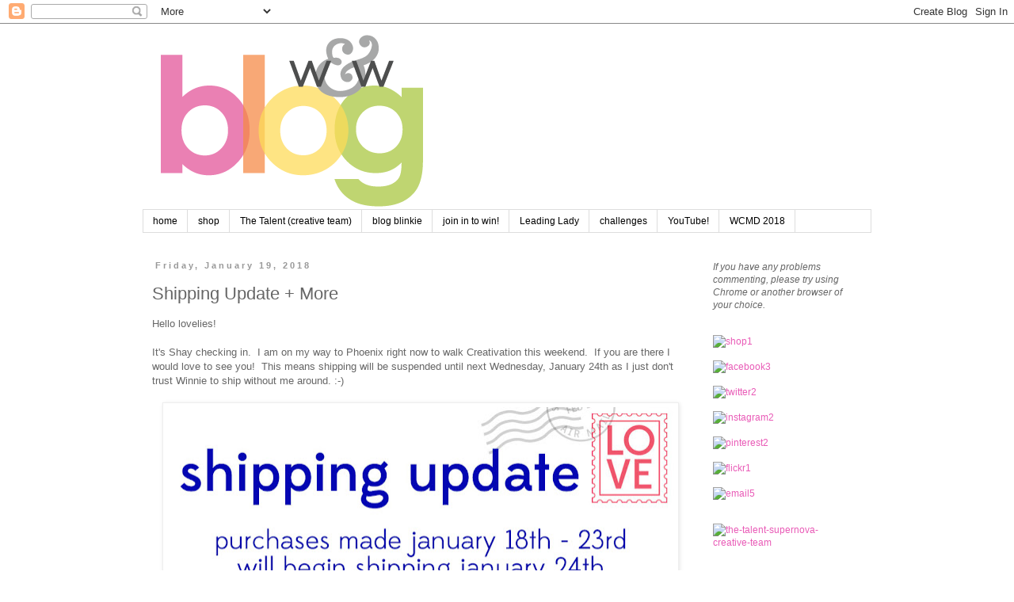

--- FILE ---
content_type: text/html; charset=UTF-8
request_url: https://www.blog.winniewalter.com/2018/01/shipping-update-more.html?m=0
body_size: 32566
content:
<!DOCTYPE html>
<html class='v2' dir='ltr' xmlns='http://www.w3.org/1999/xhtml' xmlns:b='http://www.google.com/2005/gml/b' xmlns:data='http://www.google.com/2005/gml/data' xmlns:expr='http://www.google.com/2005/gml/expr'>
<head>
<link href='https://www.blogger.com/static/v1/widgets/335934321-css_bundle_v2.css' rel='stylesheet' type='text/css'/>
<meta content='width=1100' name='viewport'/>
<meta content='text/html; charset=UTF-8' http-equiv='Content-Type'/>
<meta content='blogger' name='generator'/>
<link href='https://www.blog.winniewalter.com/favicon.ico' rel='icon' type='image/x-icon'/>
<link href='https://www.blog.winniewalter.com/2018/01/shipping-update-more.html' rel='canonical'/>
<link rel="alternate" type="application/atom+xml" title="winnie &amp; walter blog - Atom" href="https://www.blog.winniewalter.com/feeds/posts/default" />
<link rel="alternate" type="application/rss+xml" title="winnie &amp; walter blog - RSS" href="https://www.blog.winniewalter.com/feeds/posts/default?alt=rss" />
<link rel="service.post" type="application/atom+xml" title="winnie &amp; walter blog - Atom" href="https://www.blogger.com/feeds/9064034626024433287/posts/default" />

<link rel="alternate" type="application/atom+xml" title="winnie &amp; walter blog - Atom" href="https://www.blog.winniewalter.com/feeds/6675318230365321590/comments/default" />
<!--Can't find substitution for tag [blog.ieCssRetrofitLinks]-->
<link href='https://blogger.googleusercontent.com/img/b/R29vZ2xl/AVvXsEjY8kLW4hcZzmUyosgsSEXLtDINjsyHmv_GoVE5Es3Vp03KG_BZSsJieJrzMBQtoMQ4E1XWvi7Q8c7sZ4oIBhJvQ8Xf6I58nDxxJ9H-kOr2MTWt1Tmups2Q0LKfVrVv8qpORi3CURHShwA/s640/shipping-update-january-2018-web.jpg' rel='image_src'/>
<meta content='https://www.blog.winniewalter.com/2018/01/shipping-update-more.html' property='og:url'/>
<meta content='Shipping Update + More' property='og:title'/>
<meta content='Hello lovelies!   It&#39;s Shay checking in.  I am on my way to Phoenix right now to walk Creativation this weekend.  If you are there I would l...' property='og:description'/>
<meta content='https://blogger.googleusercontent.com/img/b/R29vZ2xl/AVvXsEjY8kLW4hcZzmUyosgsSEXLtDINjsyHmv_GoVE5Es3Vp03KG_BZSsJieJrzMBQtoMQ4E1XWvi7Q8c7sZ4oIBhJvQ8Xf6I58nDxxJ9H-kOr2MTWt1Tmups2Q0LKfVrVv8qpORi3CURHShwA/w1200-h630-p-k-no-nu/shipping-update-january-2018-web.jpg' property='og:image'/>
<title>winnie &amp; walter blog: Shipping Update + More</title>
<style id='page-skin-1' type='text/css'><!--
/*
-----------------------------------------------
Blogger Template Style
Name:     Simple
Designer: Blogger
URL:      www.blogger.com
----------------------------------------------- */
/* Content
----------------------------------------------- */
body {
font: normal normal 12px Verdana, Geneva, sans-serif;
color: #666666;
background: #ffffff none repeat scroll top left;
padding: 0 0 0 0;
}
html body .region-inner {
min-width: 0;
max-width: 100%;
width: auto;
}
h2 {
font-size: 22px;
}
a:link {
text-decoration:none;
color: #e95bb7;
}
a:visited {
text-decoration:none;
color: #4ec2eb;
}
a:hover {
text-decoration:underline;
color: #cccccc;
}
.body-fauxcolumn-outer .fauxcolumn-inner {
background: transparent none repeat scroll top left;
_background-image: none;
}
.body-fauxcolumn-outer .cap-top {
position: absolute;
z-index: 1;
height: 400px;
width: 100%;
}
.body-fauxcolumn-outer .cap-top .cap-left {
width: 100%;
background: transparent none repeat-x scroll top left;
_background-image: none;
}
.content-outer {
-moz-box-shadow: 0 0 0 rgba(0, 0, 0, .15);
-webkit-box-shadow: 0 0 0 rgba(0, 0, 0, .15);
-goog-ms-box-shadow: 0 0 0 #333333;
box-shadow: 0 0 0 rgba(0, 0, 0, .15);
margin-bottom: 1px;
}
.content-inner {
padding: 10px 40px;
}
.content-inner {
background-color: #ffffff;
}
/* Header
----------------------------------------------- */
.header-outer {
background: transparent none repeat-x scroll 0 -400px;
_background-image: none;
}
.Header h1 {
font: normal normal 40px Verdana, Geneva, sans-serif;
color: #000000;
text-shadow: 0 0 0 rgba(0, 0, 0, .2);
}
.Header h1 a {
color: #000000;
}
.Header .description {
font-size: 18px;
color: #000000;
}
.header-inner .Header .titlewrapper {
padding: 22px 0;
}
.header-inner .Header .descriptionwrapper {
padding: 0 0;
}
/* Tabs
----------------------------------------------- */
.tabs-inner .section:first-child {
border-top: 0 solid #dddddd;
}
.tabs-inner .section:first-child ul {
margin-top: -1px;
border-top: 1px solid #dddddd;
border-left: 1px solid #dddddd;
border-right: 1px solid #dddddd;
}
.tabs-inner .widget ul {
background: transparent none repeat-x scroll 0 -800px;
_background-image: none;
border-bottom: 1px solid #dddddd;
margin-top: 0;
margin-left: -30px;
margin-right: -30px;
}
.tabs-inner .widget li a {
display: inline-block;
padding: .6em 1em;
font: normal normal 12px 'Trebuchet MS', Trebuchet, sans-serif;
color: #000000;
border-left: 1px solid #ffffff;
border-right: 1px solid #dddddd;
}
.tabs-inner .widget li:first-child a {
border-left: none;
}
.tabs-inner .widget li.selected a, .tabs-inner .widget li a:hover {
color: #000000;
background-color: #eeeeee;
text-decoration: none;
}
/* Columns
----------------------------------------------- */
.main-outer {
border-top: 0 solid transparent;
}
.fauxcolumn-left-outer .fauxcolumn-inner {
border-right: 1px solid transparent;
}
.fauxcolumn-right-outer .fauxcolumn-inner {
border-left: 1px solid transparent;
}
/* Headings
----------------------------------------------- */
div.widget > h2,
div.widget h2.title {
margin: 0 0 1em 0;
font: normal bold 11px Verdana, Geneva, sans-serif;
color: #666666;
}
/* Widgets
----------------------------------------------- */
.widget .zippy {
color: #999999;
text-shadow: 2px 2px 1px rgba(0, 0, 0, .1);
}
.widget .popular-posts ul {
list-style: none;
}
/* Posts
----------------------------------------------- */
h2.date-header {
font: normal bold 11px Arial, Tahoma, Helvetica, FreeSans, sans-serif;
}
.date-header span {
background-color: #ffffff;
color: #999999;
padding: 0.4em;
letter-spacing: 3px;
margin: inherit;
}
.main-inner {
padding-top: 35px;
padding-bottom: 65px;
}
.main-inner .column-center-inner {
padding: 0 0;
}
.main-inner .column-center-inner .section {
margin: 0 1em;
}
.post {
margin: 0 0 45px 0;
}
h3.post-title, .comments h4 {
font: normal normal 22px Verdana, Geneva, sans-serif;
margin: .75em 0 0;
}
.post-body {
font-size: 110%;
line-height: 1.4;
position: relative;
}
.post-body img, .post-body .tr-caption-container, .Profile img, .Image img,
.BlogList .item-thumbnail img {
padding: 2px;
background: #ffffff;
border: 1px solid #eeeeee;
-moz-box-shadow: 1px 1px 5px rgba(0, 0, 0, .1);
-webkit-box-shadow: 1px 1px 5px rgba(0, 0, 0, .1);
box-shadow: 1px 1px 5px rgba(0, 0, 0, .1);
}
.post-body img, .post-body .tr-caption-container {
padding: 5px;
}
.post-body .tr-caption-container {
color: #666666;
}
.post-body .tr-caption-container img {
padding: 0;
background: transparent;
border: none;
-moz-box-shadow: 0 0 0 rgba(0, 0, 0, .1);
-webkit-box-shadow: 0 0 0 rgba(0, 0, 0, .1);
box-shadow: 0 0 0 rgba(0, 0, 0, .1);
}
.post-header {
margin: 0 0 1.5em;
line-height: 1.6;
font-size: 90%;
}
.post-footer {
margin: 20px -2px 0;
padding: 5px 10px;
color: #666666;
background-color: #eeeeee;
border-bottom: 1px solid #eeeeee;
line-height: 1.6;
font-size: 90%;
}
#comments .comment-author {
padding-top: 1.5em;
border-top: 1px solid transparent;
background-position: 0 1.5em;
}
#comments .comment-author:first-child {
padding-top: 0;
border-top: none;
}
.avatar-image-container {
margin: .2em 0 0;
}
#comments .avatar-image-container img {
border: 1px solid #eeeeee;
}
/* Comments
----------------------------------------------- */
.comments .comments-content .icon.blog-author {
background-repeat: no-repeat;
background-image: url([data-uri]);
}
.comments .comments-content .loadmore a {
border-top: 1px solid #999999;
border-bottom: 1px solid #999999;
}
.comments .comment-thread.inline-thread {
background-color: #eeeeee;
}
.comments .continue {
border-top: 2px solid #999999;
}
/* Accents
---------------------------------------------- */
.section-columns td.columns-cell {
border-left: 1px solid transparent;
}
.blog-pager {
background: transparent url(//www.blogblog.com/1kt/simple/paging_dot.png) repeat-x scroll top center;
}
.blog-pager-older-link, .home-link,
.blog-pager-newer-link {
background-color: #ffffff;
padding: 5px;
}
.footer-outer {
border-top: 1px dashed #bbbbbb;
}
/* Mobile
----------------------------------------------- */
body.mobile  {
background-size: auto;
}
.mobile .body-fauxcolumn-outer {
background: transparent none repeat scroll top left;
}
.mobile .body-fauxcolumn-outer .cap-top {
background-size: 100% auto;
}
.mobile .content-outer {
-webkit-box-shadow: 0 0 3px rgba(0, 0, 0, .15);
box-shadow: 0 0 3px rgba(0, 0, 0, .15);
}
.mobile .tabs-inner .widget ul {
margin-left: 0;
margin-right: 0;
}
.mobile .post {
margin: 0;
}
.mobile .main-inner .column-center-inner .section {
margin: 0;
}
.mobile .date-header span {
padding: 0.1em 10px;
margin: 0 -10px;
}
.mobile h3.post-title {
margin: 0;
}
.mobile .blog-pager {
background: transparent none no-repeat scroll top center;
}
.mobile .footer-outer {
border-top: none;
}
.mobile .main-inner, .mobile .footer-inner {
background-color: #ffffff;
}
.mobile-index-contents {
color: #666666;
}
.mobile-link-button {
background-color: #e95bb7;
}
.mobile-link-button a:link, .mobile-link-button a:visited {
color: #ffffff;
}
.mobile .tabs-inner .section:first-child {
border-top: none;
}
.mobile .tabs-inner .PageList .widget-content {
background-color: #eeeeee;
color: #000000;
border-top: 1px solid #dddddd;
border-bottom: 1px solid #dddddd;
}
.mobile .tabs-inner .PageList .widget-content .pagelist-arrow {
border-left: 1px solid #dddddd;
}
/**Numbered Comments By http://www.spiceupyourblog.com **/
.comments ol {
counter-reset: trackit;
}
.comments ol li {
counter-increment: trackit;
}
.comments ol li:before {
content: counters(trackit, ".");
font-size: 3.5rem;
color: rgba(0, 0, 0, 0.16);
right: 0.3em;
position: absolute;
padding: .2em 0 0 0;
text-shadow:1px 1px 1px white
}
.comment .comment-content{max-width:85%;}
/**Numbered Comments By http://www.spiceupyourblog.com **/
--></style>
<style id='template-skin-1' type='text/css'><!--
body {
min-width: 1000px;
}
.content-outer, .content-fauxcolumn-outer, .region-inner {
min-width: 1000px;
max-width: 1000px;
_width: 1000px;
}
.main-inner .columns {
padding-left: 0px;
padding-right: 230px;
}
.main-inner .fauxcolumn-center-outer {
left: 0px;
right: 230px;
/* IE6 does not respect left and right together */
_width: expression(this.parentNode.offsetWidth -
parseInt("0px") -
parseInt("230px") + 'px');
}
.main-inner .fauxcolumn-left-outer {
width: 0px;
}
.main-inner .fauxcolumn-right-outer {
width: 230px;
}
.main-inner .column-left-outer {
width: 0px;
right: 100%;
margin-left: -0px;
}
.main-inner .column-right-outer {
width: 230px;
margin-right: -230px;
}
#layout {
min-width: 0;
}
#layout .content-outer {
min-width: 0;
width: 800px;
}
#layout .region-inner {
min-width: 0;
width: auto;
}
--></style>
<link href='https://www.blogger.com/dyn-css/authorization.css?targetBlogID=9064034626024433287&amp;zx=76facc0d-7ede-4d75-86d5-28847e2087af' media='none' onload='if(media!=&#39;all&#39;)media=&#39;all&#39;' rel='stylesheet'/><noscript><link href='https://www.blogger.com/dyn-css/authorization.css?targetBlogID=9064034626024433287&amp;zx=76facc0d-7ede-4d75-86d5-28847e2087af' rel='stylesheet'/></noscript>
<meta name='google-adsense-platform-account' content='ca-host-pub-1556223355139109'/>
<meta name='google-adsense-platform-domain' content='blogspot.com'/>

</head>
<body class='loading variant-simplysimple'>
<div class='navbar section' id='navbar'><div class='widget Navbar' data-version='1' id='Navbar1'><script type="text/javascript">
    function setAttributeOnload(object, attribute, val) {
      if(window.addEventListener) {
        window.addEventListener('load',
          function(){ object[attribute] = val; }, false);
      } else {
        window.attachEvent('onload', function(){ object[attribute] = val; });
      }
    }
  </script>
<div id="navbar-iframe-container"></div>
<script type="text/javascript" src="https://apis.google.com/js/platform.js"></script>
<script type="text/javascript">
      gapi.load("gapi.iframes:gapi.iframes.style.bubble", function() {
        if (gapi.iframes && gapi.iframes.getContext) {
          gapi.iframes.getContext().openChild({
              url: 'https://www.blogger.com/navbar/9064034626024433287?po\x3d6675318230365321590\x26origin\x3dhttps://www.blog.winniewalter.com',
              where: document.getElementById("navbar-iframe-container"),
              id: "navbar-iframe"
          });
        }
      });
    </script><script type="text/javascript">
(function() {
var script = document.createElement('script');
script.type = 'text/javascript';
script.src = '//pagead2.googlesyndication.com/pagead/js/google_top_exp.js';
var head = document.getElementsByTagName('head')[0];
if (head) {
head.appendChild(script);
}})();
</script>
</div></div>
<div class='body-fauxcolumns'>
<div class='fauxcolumn-outer body-fauxcolumn-outer'>
<div class='cap-top'>
<div class='cap-left'></div>
<div class='cap-right'></div>
</div>
<div class='fauxborder-left'>
<div class='fauxborder-right'></div>
<div class='fauxcolumn-inner'>
</div>
</div>
<div class='cap-bottom'>
<div class='cap-left'></div>
<div class='cap-right'></div>
</div>
</div>
</div>
<div class='content'>
<div class='content-fauxcolumns'>
<div class='fauxcolumn-outer content-fauxcolumn-outer'>
<div class='cap-top'>
<div class='cap-left'></div>
<div class='cap-right'></div>
</div>
<div class='fauxborder-left'>
<div class='fauxborder-right'></div>
<div class='fauxcolumn-inner'>
</div>
</div>
<div class='cap-bottom'>
<div class='cap-left'></div>
<div class='cap-right'></div>
</div>
</div>
</div>
<div class='content-outer'>
<div class='content-cap-top cap-top'>
<div class='cap-left'></div>
<div class='cap-right'></div>
</div>
<div class='fauxborder-left content-fauxborder-left'>
<div class='fauxborder-right content-fauxborder-right'></div>
<div class='content-inner'>
<header>
<div class='header-outer'>
<div class='header-cap-top cap-top'>
<div class='cap-left'></div>
<div class='cap-right'></div>
</div>
<div class='fauxborder-left header-fauxborder-left'>
<div class='fauxborder-right header-fauxborder-right'></div>
<div class='region-inner header-inner'>
<div class='header section' id='header'><div class='widget Header' data-version='1' id='Header1'>
<div id='header-inner'>
<a href='https://www.blog.winniewalter.com/?m=0' style='display: block'>
<img alt='winnie &amp; walter blog' height='225px; ' id='Header1_headerimg' src='https://blogger.googleusercontent.com/img/b/R29vZ2xl/AVvXsEjsN8wjS2mCp2uAUY4DB4qxjWZoSDDwePUwi5wd8hpWyG559YjoFyX5BGKljN6-8vZMBWvIgwicvdU1RHjghrHHZy1yP-ErHTwYMfwsrihWUGMzZo-vHLBUIB-ygXTmmwM1dL3P_OMKjqg/s1600/w%2526w-blogbanner.png' style='display: block' width='600px; '/>
</a>
</div>
</div></div>
</div>
</div>
<div class='header-cap-bottom cap-bottom'>
<div class='cap-left'></div>
<div class='cap-right'></div>
</div>
</div>
</header>
<div class='tabs-outer'>
<div class='tabs-cap-top cap-top'>
<div class='cap-left'></div>
<div class='cap-right'></div>
</div>
<div class='fauxborder-left tabs-fauxborder-left'>
<div class='fauxborder-right tabs-fauxborder-right'></div>
<div class='region-inner tabs-inner'>
<div class='tabs section' id='crosscol'><div class='widget PageList' data-version='1' id='PageList1'>
<h2>Pages</h2>
<div class='widget-content'>
<ul>
<li>
<a href='https://www.blog.winniewalter.com/?m=0'>home</a>
</li>
<li>
<a href='http://www.winniewalter.com'>shop</a>
</li>
<li>
<a href='http://www.winniewalter.com/pages/creative-team'>The Talent (creative team)</a>
</li>
<li>
<a href='https://www.blog.winniewalter.com/p/blinkie.html?m=0'>blog blinkie</a>
</li>
<li>
<a href='https://www.blog.winniewalter.com/p/join-in-and-win.html?m=0'>join in to win!</a>
</li>
<li>
<a href='http://www.blog.winniewalter.com/search/label/leading%20lady'>Leading Lady</a>
</li>
<li>
<a href='http://www.blog.winniewalter.com/search/label/challenge'>challenges</a>
</li>
<li>
<a href='https://www.youtube.com/channel/UCKrkZJVc0L8cGngPnzChgDQ'>YouTube!</a>
</li>
<li>
<a href='https://www.blog.winniewalter.com/2018/10/wcmd-2018-welcome-details-craftie.html'>WCMD 2018</a>
</li>
</ul>
<div class='clear'></div>
</div>
</div></div>
<div class='tabs no-items section' id='crosscol-overflow'></div>
</div>
</div>
<div class='tabs-cap-bottom cap-bottom'>
<div class='cap-left'></div>
<div class='cap-right'></div>
</div>
</div>
<div class='main-outer'>
<div class='main-cap-top cap-top'>
<div class='cap-left'></div>
<div class='cap-right'></div>
</div>
<div class='fauxborder-left main-fauxborder-left'>
<div class='fauxborder-right main-fauxborder-right'></div>
<div class='region-inner main-inner'>
<div class='columns fauxcolumns'>
<div class='fauxcolumn-outer fauxcolumn-center-outer'>
<div class='cap-top'>
<div class='cap-left'></div>
<div class='cap-right'></div>
</div>
<div class='fauxborder-left'>
<div class='fauxborder-right'></div>
<div class='fauxcolumn-inner'>
</div>
</div>
<div class='cap-bottom'>
<div class='cap-left'></div>
<div class='cap-right'></div>
</div>
</div>
<div class='fauxcolumn-outer fauxcolumn-left-outer'>
<div class='cap-top'>
<div class='cap-left'></div>
<div class='cap-right'></div>
</div>
<div class='fauxborder-left'>
<div class='fauxborder-right'></div>
<div class='fauxcolumn-inner'>
</div>
</div>
<div class='cap-bottom'>
<div class='cap-left'></div>
<div class='cap-right'></div>
</div>
</div>
<div class='fauxcolumn-outer fauxcolumn-right-outer'>
<div class='cap-top'>
<div class='cap-left'></div>
<div class='cap-right'></div>
</div>
<div class='fauxborder-left'>
<div class='fauxborder-right'></div>
<div class='fauxcolumn-inner'>
</div>
</div>
<div class='cap-bottom'>
<div class='cap-left'></div>
<div class='cap-right'></div>
</div>
</div>
<!-- corrects IE6 width calculation -->
<div class='columns-inner'>
<div class='column-center-outer'>
<div class='column-center-inner'>
<div class='main section' id='main'><div class='widget Blog' data-version='1' id='Blog1'>
<div class='blog-posts hfeed'>

          <div class="date-outer">
        
<h2 class='date-header'><span>Friday, January 19, 2018</span></h2>

          <div class="date-posts">
        
<div class='post-outer'>
<div class='post hentry' itemprop='blogPost' itemscope='itemscope' itemtype='http://schema.org/BlogPosting'>
<meta content='https://blogger.googleusercontent.com/img/b/R29vZ2xl/AVvXsEjY8kLW4hcZzmUyosgsSEXLtDINjsyHmv_GoVE5Es3Vp03KG_BZSsJieJrzMBQtoMQ4E1XWvi7Q8c7sZ4oIBhJvQ8Xf6I58nDxxJ9H-kOr2MTWt1Tmups2Q0LKfVrVv8qpORi3CURHShwA/s640/shipping-update-january-2018-web.jpg' itemprop='image_url'/>
<meta content='9064034626024433287' itemprop='blogId'/>
<meta content='6675318230365321590' itemprop='postId'/>
<a name='6675318230365321590'></a>
<h3 class='post-title entry-title' itemprop='name'>
Shipping Update + More
</h3>
<div class='post-header'>
<div class='post-header-line-1'></div>
</div>
<div class='post-body entry-content' id='post-body-6675318230365321590' itemprop='description articleBody'>
Hello lovelies!<br />
<br />
It's Shay checking in.&nbsp; I am on my way to Phoenix right now to walk Creativation this weekend.&nbsp; If you are there I would love to see you!&nbsp; This means shipping will be suspended until next Wednesday, January 24th as I just don't trust Winnie to ship without me around. :-)<br />
<br />
<div class="separator" style="clear: both; text-align: center;">
<a href="https://blogger.googleusercontent.com/img/b/R29vZ2xl/AVvXsEjY8kLW4hcZzmUyosgsSEXLtDINjsyHmv_GoVE5Es3Vp03KG_BZSsJieJrzMBQtoMQ4E1XWvi7Q8c7sZ4oIBhJvQ8Xf6I58nDxxJ9H-kOr2MTWt1Tmups2Q0LKfVrVv8qpORi3CURHShwA/s1600/shipping-update-january-2018-web.jpg" imageanchor="1" style="margin-left: 1em; margin-right: 1em;"><img border="0" data-original-height="400" data-original-width="966" height="264" src="https://blogger.googleusercontent.com/img/b/R29vZ2xl/AVvXsEjY8kLW4hcZzmUyosgsSEXLtDINjsyHmv_GoVE5Es3Vp03KG_BZSsJieJrzMBQtoMQ4E1XWvi7Q8c7sZ4oIBhJvQ8Xf6I58nDxxJ9H-kOr2MTWt1Tmups2Q0LKfVrVv8qpORi3CURHShwA/s640/shipping-update-january-2018-web.jpg" width="640" /></a></div>
<br />
In other news, I have been working on the next release in February and also Winnie &amp; Walter's upcoming 4th Birthday Bash which runs all month long in February!<br />
<br />
February is a special month as it is also my birthday month and contains one of my favorite holidays: Valentine's Day.&nbsp; I am a perpetual single gal, but my mom instilled a lifelong love of Valentine's Day by creating special lunchbox notes out of construction paper and giving us heart-shaped candy (any holiday with candy is a-okay with me!) and a delightful Valentine's gift (one year it was a red or blue umbrella with a white heart design on them which my sister and I loved).&nbsp; But why be restricted to just one day, right?&nbsp; We all need those little reminders of how much we care for others and how much others care about us and help us channel the need to express that caring.&nbsp; I see February as an entire month to celebrate love and friendship in all its various forms...so get ready for a month full of fun challenges, guests, inspiration and of course prizes (you all know I love giveaways!) including our The Gigantic Giveaway where one person will win all the stamps we release in 2018!<br />
<br />
We are also extending the deadlines on already existing January challenges like our <a href="http://www.blog.winniewalter.com/2018/01/rerun-no-27-party-challenge-giveaway.html">Rerun</a> and <a href="http://www.blog.winniewalter.com/2018/01/january-color-combo-with-heather-h.html">January Color Combo with Heather H.</a> through the month of February so you will have more time to play along.<br />
<br />
Sending you all hugs!<br />
<br />
Shay.<br />
<br />
<br />
<div style='clear: both;'></div>
</div>
<div class='post-footer'>
<div class='post-footer-line post-footer-line-1'><span class='post-author vcard'>
Posted by
<span class='fn' itemprop='author' itemscope='itemscope' itemtype='http://schema.org/Person'>
<meta content='https://www.blogger.com/profile/09234899378498751584' itemprop='url'/>
<a class='g-profile' href='https://www.blogger.com/profile/09234899378498751584' rel='author' title='author profile'>
<span itemprop='name'>Winnie &amp; Walter</span>
</a>
</span>
</span>
<span class='post-timestamp'>
at
<meta content='https://www.blog.winniewalter.com/2018/01/shipping-update-more.html' itemprop='url'/>
<a class='timestamp-link' href='https://www.blog.winniewalter.com/2018/01/shipping-update-more.html?m=0' rel='bookmark' title='permanent link'><abbr class='published' itemprop='datePublished' title='2018-01-19T07:00:00-06:00'>7:00&#8239;AM</abbr></a>
</span>
<span class='post-comment-link'>
</span>
<span class='post-icons'>
<span class='item-action'>
<a href='https://www.blogger.com/email-post/9064034626024433287/6675318230365321590' title='Email Post'>
<img alt="" class="icon-action" height="13" src="//img1.blogblog.com/img/icon18_email.gif" width="18">
</a>
</span>
<span class='item-control blog-admin pid-373025079'>
<a href='https://www.blogger.com/post-edit.g?blogID=9064034626024433287&postID=6675318230365321590&from=pencil' title='Edit Post'>
<img alt='' class='icon-action' height='18' src='https://resources.blogblog.com/img/icon18_edit_allbkg.gif' width='18'/>
</a>
</span>
</span>
<div class='post-share-buttons goog-inline-block'>
<a class='goog-inline-block share-button sb-email' href='https://www.blogger.com/share-post.g?blogID=9064034626024433287&postID=6675318230365321590&target=email' target='_blank' title='Email This'><span class='share-button-link-text'>Email This</span></a><a class='goog-inline-block share-button sb-blog' href='https://www.blogger.com/share-post.g?blogID=9064034626024433287&postID=6675318230365321590&target=blog' onclick='window.open(this.href, "_blank", "height=270,width=475"); return false;' target='_blank' title='BlogThis!'><span class='share-button-link-text'>BlogThis!</span></a><a class='goog-inline-block share-button sb-twitter' href='https://www.blogger.com/share-post.g?blogID=9064034626024433287&postID=6675318230365321590&target=twitter' target='_blank' title='Share to X'><span class='share-button-link-text'>Share to X</span></a><a class='goog-inline-block share-button sb-facebook' href='https://www.blogger.com/share-post.g?blogID=9064034626024433287&postID=6675318230365321590&target=facebook' onclick='window.open(this.href, "_blank", "height=430,width=640"); return false;' target='_blank' title='Share to Facebook'><span class='share-button-link-text'>Share to Facebook</span></a><a class='goog-inline-block share-button sb-pinterest' href='https://www.blogger.com/share-post.g?blogID=9064034626024433287&postID=6675318230365321590&target=pinterest' target='_blank' title='Share to Pinterest'><span class='share-button-link-text'>Share to Pinterest</span></a>
</div>
</div>
<div class='post-footer-line post-footer-line-2'><span class='post-labels'>
Labels:
<a href='https://www.blog.winniewalter.com/search/label/CHA?m=0' rel='tag'>CHA</a>,
<a href='https://www.blog.winniewalter.com/search/label/shipping?m=0' rel='tag'>shipping</a>,
<a href='https://www.blog.winniewalter.com/search/label/status%20report?m=0' rel='tag'>status report</a>
</span>
</div>
<div class='post-footer-line post-footer-line-3'></div>
</div>
</div>
<div class='comments' id='comments'>
<a name='comments'></a>
<h4>10 comments:</h4>
<div class='comments-content'>
<script async='async' src='' type='text/javascript'></script>
<script type='text/javascript'>
    (function() {
      var items = null;
      var msgs = null;
      var config = {};

// <![CDATA[
      var cursor = null;
      if (items && items.length > 0) {
        cursor = parseInt(items[items.length - 1].timestamp) + 1;
      }

      var bodyFromEntry = function(entry) {
        var text = (entry &&
                    ((entry.content && entry.content.$t) ||
                     (entry.summary && entry.summary.$t))) ||
            '';
        if (entry && entry.gd$extendedProperty) {
          for (var k in entry.gd$extendedProperty) {
            if (entry.gd$extendedProperty[k].name == 'blogger.contentRemoved') {
              return '<span class="deleted-comment">' + text + '</span>';
            }
          }
        }
        return text;
      }

      var parse = function(data) {
        cursor = null;
        var comments = [];
        if (data && data.feed && data.feed.entry) {
          for (var i = 0, entry; entry = data.feed.entry[i]; i++) {
            var comment = {};
            // comment ID, parsed out of the original id format
            var id = /blog-(\d+).post-(\d+)/.exec(entry.id.$t);
            comment.id = id ? id[2] : null;
            comment.body = bodyFromEntry(entry);
            comment.timestamp = Date.parse(entry.published.$t) + '';
            if (entry.author && entry.author.constructor === Array) {
              var auth = entry.author[0];
              if (auth) {
                comment.author = {
                  name: (auth.name ? auth.name.$t : undefined),
                  profileUrl: (auth.uri ? auth.uri.$t : undefined),
                  avatarUrl: (auth.gd$image ? auth.gd$image.src : undefined)
                };
              }
            }
            if (entry.link) {
              if (entry.link[2]) {
                comment.link = comment.permalink = entry.link[2].href;
              }
              if (entry.link[3]) {
                var pid = /.*comments\/default\/(\d+)\?.*/.exec(entry.link[3].href);
                if (pid && pid[1]) {
                  comment.parentId = pid[1];
                }
              }
            }
            comment.deleteclass = 'item-control blog-admin';
            if (entry.gd$extendedProperty) {
              for (var k in entry.gd$extendedProperty) {
                if (entry.gd$extendedProperty[k].name == 'blogger.itemClass') {
                  comment.deleteclass += ' ' + entry.gd$extendedProperty[k].value;
                } else if (entry.gd$extendedProperty[k].name == 'blogger.displayTime') {
                  comment.displayTime = entry.gd$extendedProperty[k].value;
                }
              }
            }
            comments.push(comment);
          }
        }
        return comments;
      };

      var paginator = function(callback) {
        if (hasMore()) {
          var url = config.feed + '?alt=json&v=2&orderby=published&reverse=false&max-results=50';
          if (cursor) {
            url += '&published-min=' + new Date(cursor).toISOString();
          }
          window.bloggercomments = function(data) {
            var parsed = parse(data);
            cursor = parsed.length < 50 ? null
                : parseInt(parsed[parsed.length - 1].timestamp) + 1
            callback(parsed);
            window.bloggercomments = null;
          }
          url += '&callback=bloggercomments';
          var script = document.createElement('script');
          script.type = 'text/javascript';
          script.src = url;
          document.getElementsByTagName('head')[0].appendChild(script);
        }
      };
      var hasMore = function() {
        return !!cursor;
      };
      var getMeta = function(key, comment) {
        if ('iswriter' == key) {
          var matches = !!comment.author
              && comment.author.name == config.authorName
              && comment.author.profileUrl == config.authorUrl;
          return matches ? 'true' : '';
        } else if ('deletelink' == key) {
          return config.baseUri + '/comment/delete/'
               + config.blogId + '/' + comment.id;
        } else if ('deleteclass' == key) {
          return comment.deleteclass;
        }
        return '';
      };

      var replybox = null;
      var replyUrlParts = null;
      var replyParent = undefined;

      var onReply = function(commentId, domId) {
        if (replybox == null) {
          // lazily cache replybox, and adjust to suit this style:
          replybox = document.getElementById('comment-editor');
          if (replybox != null) {
            replybox.height = '250px';
            replybox.style.display = 'block';
            replyUrlParts = replybox.src.split('#');
          }
        }
        if (replybox && (commentId !== replyParent)) {
          replybox.src = '';
          document.getElementById(domId).insertBefore(replybox, null);
          replybox.src = replyUrlParts[0]
              + (commentId ? '&parentID=' + commentId : '')
              + '#' + replyUrlParts[1];
          replyParent = commentId;
        }
      };

      var hash = (window.location.hash || '#').substring(1);
      var startThread, targetComment;
      if (/^comment-form_/.test(hash)) {
        startThread = hash.substring('comment-form_'.length);
      } else if (/^c[0-9]+$/.test(hash)) {
        targetComment = hash.substring(1);
      }

      // Configure commenting API:
      var configJso = {
        'maxDepth': config.maxThreadDepth
      };
      var provider = {
        'id': config.postId,
        'data': items,
        'loadNext': paginator,
        'hasMore': hasMore,
        'getMeta': getMeta,
        'onReply': onReply,
        'rendered': true,
        'initComment': targetComment,
        'initReplyThread': startThread,
        'config': configJso,
        'messages': msgs
      };

      var render = function() {
        if (window.goog && window.goog.comments) {
          var holder = document.getElementById('comment-holder');
          window.goog.comments.render(holder, provider);
        }
      };

      // render now, or queue to render when library loads:
      if (window.goog && window.goog.comments) {
        render();
      } else {
        window.goog = window.goog || {};
        window.goog.comments = window.goog.comments || {};
        window.goog.comments.loadQueue = window.goog.comments.loadQueue || [];
        window.goog.comments.loadQueue.push(render);
      }
    })();
// ]]>
  </script>
<div id='comment-holder'>
<div class="comment-thread toplevel-thread"><ol id="top-ra"><li class="comment" id="c6703042025185120432"><div class="avatar-image-container"><img src="//blogger.googleusercontent.com/img/b/R29vZ2xl/AVvXsEi4EQk2Uf7CuOiW_0TgbqjNtqd0KACqS8ySP6xSxRB-dMggRI8_uqseYeJ0y4FO2sg08k5BVIIUH_1GIQhYG_QJ1OBsczd5Yv-1DbplrH0hVmOeUEiAAqZ-Qnvbk0XqIw/s45-c/Me2.jpg" alt=""/></div><div class="comment-block"><div class="comment-header"><cite class="user"><a href="https://www.blogger.com/profile/02211998034105724908" rel="nofollow">ionabunny</a></cite><span class="icon user "></span><span class="datetime secondary-text"><a rel="nofollow" href="https://www.blog.winniewalter.com/2018/01/shipping-update-more.html?showComment=1516373308047&amp;m=0#c6703042025185120432">January 19, 2018 at 8:48&#8239;AM</a></span></div><p class="comment-content">Have fun at the show.  Sounds like Feb will be a blast.  Hugz</p><span class="comment-actions secondary-text"><a class="comment-reply" target="_self" data-comment-id="6703042025185120432">Reply</a><span class="item-control blog-admin blog-admin pid-1938592249"><a target="_self" href="https://www.blogger.com/comment/delete/9064034626024433287/6703042025185120432">Delete</a></span></span></div><div class="comment-replies"><div id="c6703042025185120432-rt" class="comment-thread inline-thread hidden"><span class="thread-toggle thread-expanded"><span class="thread-arrow"></span><span class="thread-count"><a target="_self">Replies</a></span></span><ol id="c6703042025185120432-ra" class="thread-chrome thread-expanded"><div></div><div id="c6703042025185120432-continue" class="continue"><a class="comment-reply" target="_self" data-comment-id="6703042025185120432">Reply</a></div></ol></div></div><div class="comment-replybox-single" id="c6703042025185120432-ce"></div></li><li class="comment" id="c2267779269670740225"><div class="avatar-image-container"><img src="//3.bp.blogspot.com/-qPz-I57BlNQ/ZZgVoH_YRzI/AAAAAAAAJvM/ofqbbPds5RwL4_11VybKsxHWfOqupUq8ACK4BGAYYCw/s35/Marianne_Vos.jpg" alt=""/></div><div class="comment-block"><div class="comment-header"><cite class="user"><a href="https://www.blogger.com/profile/11340912234685352663" rel="nofollow">Marianne</a></cite><span class="icon user "></span><span class="datetime secondary-text"><a rel="nofollow" href="https://www.blog.winniewalter.com/2018/01/shipping-update-more.html?showComment=1516377111251&amp;m=0#c2267779269670740225">January 19, 2018 at 9:51&#8239;AM</a></span></div><p class="comment-content">Have fun at Creativation! Looking forward to a festive February month!</p><span class="comment-actions secondary-text"><a class="comment-reply" target="_self" data-comment-id="2267779269670740225">Reply</a><span class="item-control blog-admin blog-admin pid-1906012510"><a target="_self" href="https://www.blogger.com/comment/delete/9064034626024433287/2267779269670740225">Delete</a></span></span></div><div class="comment-replies"><div id="c2267779269670740225-rt" class="comment-thread inline-thread hidden"><span class="thread-toggle thread-expanded"><span class="thread-arrow"></span><span class="thread-count"><a target="_self">Replies</a></span></span><ol id="c2267779269670740225-ra" class="thread-chrome thread-expanded"><div></div><div id="c2267779269670740225-continue" class="continue"><a class="comment-reply" target="_self" data-comment-id="2267779269670740225">Reply</a></div></ol></div></div><div class="comment-replybox-single" id="c2267779269670740225-ce"></div></li><li class="comment" id="c5282919129980064699"><div class="avatar-image-container"><img src="//blogger.googleusercontent.com/img/b/R29vZ2xl/AVvXsEgwhfZmSDy7ZsxipXvLCAnFwSupLam_Z8ulGT3dfMecC9WiTJ6zmjDX9f7cEI3AOvXRBEW8K4ySWMGwUk1p2WoN-8sGnEqTojTSmJksaVHcAZHZugwMR01vwVq1RWKGBz6PKJUcyx0rN6loQTMG8RuBEWk18DWbLefHLQYkTlwO13SPUw/s45/June%2020250623_164133%282%29.jpg" alt=""/></div><div class="comment-block"><div class="comment-header"><cite class="user"><a href="https://www.blogger.com/profile/16725341449030070385" rel="nofollow">Greta</a></cite><span class="icon user "></span><span class="datetime secondary-text"><a rel="nofollow" href="https://www.blog.winniewalter.com/2018/01/shipping-update-more.html?showComment=1516377126232&amp;m=0#c5282919129980064699">January 19, 2018 at 9:52&#8239;AM</a></span></div><p class="comment-content">So jealous of everyone who gets to go to Creativation--enjoy!  February is the best month of the year, for sure (my BD month, too!) &amp; I can&#39;t wait for all the festivities at W&amp;W!  Now there&#39;s no excuse not to enter the challenges, so I&#39;ll be working on projects!  </p><span class="comment-actions secondary-text"><a class="comment-reply" target="_self" data-comment-id="5282919129980064699">Reply</a><span class="item-control blog-admin blog-admin pid-706622234"><a target="_self" href="https://www.blogger.com/comment/delete/9064034626024433287/5282919129980064699">Delete</a></span></span></div><div class="comment-replies"><div id="c5282919129980064699-rt" class="comment-thread inline-thread hidden"><span class="thread-toggle thread-expanded"><span class="thread-arrow"></span><span class="thread-count"><a target="_self">Replies</a></span></span><ol id="c5282919129980064699-ra" class="thread-chrome thread-expanded"><div></div><div id="c5282919129980064699-continue" class="continue"><a class="comment-reply" target="_self" data-comment-id="5282919129980064699">Reply</a></div></ol></div></div><div class="comment-replybox-single" id="c5282919129980064699-ce"></div></li><li class="comment" id="c8325830325413314201"><div class="avatar-image-container"><img src="//www.blogger.com/img/blogger_logo_round_35.png" alt=""/></div><div class="comment-block"><div class="comment-header"><cite class="user"><a href="https://www.blogger.com/profile/01020967015537387408" rel="nofollow">SD pooja</a></cite><span class="icon user "></span><span class="datetime secondary-text"><a rel="nofollow" href="https://www.blog.winniewalter.com/2018/01/shipping-update-more.html?showComment=1516380184759&amp;m=0#c8325830325413314201">January 19, 2018 at 10:43&#8239;AM</a></span></div><p class="comment-content">Looking forward to February !</p><span class="comment-actions secondary-text"><a class="comment-reply" target="_self" data-comment-id="8325830325413314201">Reply</a><span class="item-control blog-admin blog-admin pid-1809552499"><a target="_self" href="https://www.blogger.com/comment/delete/9064034626024433287/8325830325413314201">Delete</a></span></span></div><div class="comment-replies"><div id="c8325830325413314201-rt" class="comment-thread inline-thread hidden"><span class="thread-toggle thread-expanded"><span class="thread-arrow"></span><span class="thread-count"><a target="_self">Replies</a></span></span><ol id="c8325830325413314201-ra" class="thread-chrome thread-expanded"><div></div><div id="c8325830325413314201-continue" class="continue"><a class="comment-reply" target="_self" data-comment-id="8325830325413314201">Reply</a></div></ol></div></div><div class="comment-replybox-single" id="c8325830325413314201-ce"></div></li><li class="comment" id="c6101684231329081717"><div class="avatar-image-container"><img src="//www.blogger.com/img/blogger_logo_round_35.png" alt=""/></div><div class="comment-block"><div class="comment-header"><cite class="user"><a href="https://www.blogger.com/profile/12915413747317336364" rel="nofollow">Marjorie DUMONTIER </a></cite><span class="icon user "></span><span class="datetime secondary-text"><a rel="nofollow" href="https://www.blog.winniewalter.com/2018/01/shipping-update-more.html?showComment=1516386321129&amp;m=0#c6101684231329081717">January 19, 2018 at 12:25&#8239;PM</a></span></div><p class="comment-content">Oh my , that&#8217;s gonna be a hell of a month ! Have a great time in Creativation.<br>[margessw(at)icloud(dot)com]</p><span class="comment-actions secondary-text"><a class="comment-reply" target="_self" data-comment-id="6101684231329081717">Reply</a><span class="item-control blog-admin blog-admin pid-1584103148"><a target="_self" href="https://www.blogger.com/comment/delete/9064034626024433287/6101684231329081717">Delete</a></span></span></div><div class="comment-replies"><div id="c6101684231329081717-rt" class="comment-thread inline-thread hidden"><span class="thread-toggle thread-expanded"><span class="thread-arrow"></span><span class="thread-count"><a target="_self">Replies</a></span></span><ol id="c6101684231329081717-ra" class="thread-chrome thread-expanded"><div></div><div id="c6101684231329081717-continue" class="continue"><a class="comment-reply" target="_self" data-comment-id="6101684231329081717">Reply</a></div></ol></div></div><div class="comment-replybox-single" id="c6101684231329081717-ce"></div></li><li class="comment" id="c1920191906195434105"><div class="avatar-image-container"><img src="//blogger.googleusercontent.com/img/b/R29vZ2xl/AVvXsEhDvadPcVNQnJF3FqO5vlHONZIPC8KYp2M0PVXr2_aLxkM9Okbh5s0ciOGGOV5_oxTpeLOKAYgnqOMTwBetis8awC_u9I-RHtwJJasa7Ith0gnsXmHfIJaGJvM84rsJpG4/s45-c/my+pic+1.jpg" alt=""/></div><div class="comment-block"><div class="comment-header"><cite class="user"><a href="https://www.blogger.com/profile/01698986026504899343" rel="nofollow">Preeti D. (aka Dutt Preety)</a></cite><span class="icon user "></span><span class="datetime secondary-text"><a rel="nofollow" href="https://www.blog.winniewalter.com/2018/01/shipping-update-more.html?showComment=1516391541494&amp;m=0#c1920191906195434105">January 19, 2018 at 1:52&#8239;PM</a></span></div><p class="comment-content">Have a great time at Creativation. Excited about feb :) </p><span class="comment-actions secondary-text"><a class="comment-reply" target="_self" data-comment-id="1920191906195434105">Reply</a><span class="item-control blog-admin blog-admin pid-1017529475"><a target="_self" href="https://www.blogger.com/comment/delete/9064034626024433287/1920191906195434105">Delete</a></span></span></div><div class="comment-replies"><div id="c1920191906195434105-rt" class="comment-thread inline-thread hidden"><span class="thread-toggle thread-expanded"><span class="thread-arrow"></span><span class="thread-count"><a target="_self">Replies</a></span></span><ol id="c1920191906195434105-ra" class="thread-chrome thread-expanded"><div></div><div id="c1920191906195434105-continue" class="continue"><a class="comment-reply" target="_self" data-comment-id="1920191906195434105">Reply</a></div></ol></div></div><div class="comment-replybox-single" id="c1920191906195434105-ce"></div></li><li class="comment" id="c6844119036851934297"><div class="avatar-image-container"><img src="//blogger.googleusercontent.com/img/b/R29vZ2xl/AVvXsEgL0iDVQjmPf4QwmfRqFu7JAZL4bUhyooWTvf1wK2mtWolTBcTt_ZkWcrq6qBbeJTIDBH6hp5t_KF99I-wTjzyl16ryohH1rc8vI-sI1mqgQ7HEfN958T64mbRoOs-A4p0/s45-c/8E16DA85-E85C-4C08-A4FC-2B1FBE82507F.jpeg" alt=""/></div><div class="comment-block"><div class="comment-header"><cite class="user"><a href="https://www.blogger.com/profile/01054161058823434862" rel="nofollow">Trina P.</a></cite><span class="icon user "></span><span class="datetime secondary-text"><a rel="nofollow" href="https://www.blog.winniewalter.com/2018/01/shipping-update-more.html?showComment=1516391626278&amp;m=0#c6844119036851934297">January 19, 2018 at 1:53&#8239;PM</a></span></div><p class="comment-content">Oooh... is February here yet?  Sounds like it&#8217;s going to be an exciting month!<br>Enjoy Creativation.  </p><span class="comment-actions secondary-text"><a class="comment-reply" target="_self" data-comment-id="6844119036851934297">Reply</a><span class="item-control blog-admin blog-admin pid-816608591"><a target="_self" href="https://www.blogger.com/comment/delete/9064034626024433287/6844119036851934297">Delete</a></span></span></div><div class="comment-replies"><div id="c6844119036851934297-rt" class="comment-thread inline-thread hidden"><span class="thread-toggle thread-expanded"><span class="thread-arrow"></span><span class="thread-count"><a target="_self">Replies</a></span></span><ol id="c6844119036851934297-ra" class="thread-chrome thread-expanded"><div></div><div id="c6844119036851934297-continue" class="continue"><a class="comment-reply" target="_self" data-comment-id="6844119036851934297">Reply</a></div></ol></div></div><div class="comment-replybox-single" id="c6844119036851934297-ce"></div></li><li class="comment" id="c7736044933732112186"><div class="avatar-image-container"><img src="//blogger.googleusercontent.com/img/b/R29vZ2xl/AVvXsEiZqgBaS-Tw6yKcbhCQxwT_5jhOAme9KAu-44Yr7cGp1rahuXW2FrPm_umWHHv5bjpejuwz94l74uWbX_GsxlPk358MCfV04XqbXe_zPmdv76JCDDR2cfwNFdlakb73aA/s45-c/*" alt=""/></div><div class="comment-block"><div class="comment-header"><cite class="user"><a href="https://www.blogger.com/profile/11766653911189073227" rel="nofollow">TracyM #6773</a></cite><span class="icon user "></span><span class="datetime secondary-text"><a rel="nofollow" href="https://www.blog.winniewalter.com/2018/01/shipping-update-more.html?showComment=1516419272164&amp;m=0#c7736044933732112186">January 19, 2018 at 9:34&#8239;PM</a></span></div><p class="comment-content">Hope you have a WONDERFUL time at Creativation :)</p><span class="comment-actions secondary-text"><a class="comment-reply" target="_self" data-comment-id="7736044933732112186">Reply</a><span class="item-control blog-admin blog-admin pid-1906870175"><a target="_self" href="https://www.blogger.com/comment/delete/9064034626024433287/7736044933732112186">Delete</a></span></span></div><div class="comment-replies"><div id="c7736044933732112186-rt" class="comment-thread inline-thread hidden"><span class="thread-toggle thread-expanded"><span class="thread-arrow"></span><span class="thread-count"><a target="_self">Replies</a></span></span><ol id="c7736044933732112186-ra" class="thread-chrome thread-expanded"><div></div><div id="c7736044933732112186-continue" class="continue"><a class="comment-reply" target="_self" data-comment-id="7736044933732112186">Reply</a></div></ol></div></div><div class="comment-replybox-single" id="c7736044933732112186-ce"></div></li><li class="comment" id="c7075644800118329297"><div class="avatar-image-container"><img src="//blogger.googleusercontent.com/img/b/R29vZ2xl/AVvXsEgnxj6Tsi60bQyXFkzZAKy9yrXyOHNZKTDr_XQCaN44hDV87i7nCC83Pbd7DQ2amWqT1P_Sz4cEGzFhXKj5o-0F9FIIqsiI9kMRVE9B-9QdGegx_v0KsGx15zPhp0F5MSI/s45-c/*" alt=""/></div><div class="comment-block"><div class="comment-header"><cite class="user"><a href="https://www.blogger.com/profile/13308728621651836815" rel="nofollow">Janis</a></cite><span class="icon user "></span><span class="datetime secondary-text"><a rel="nofollow" href="https://www.blog.winniewalter.com/2018/01/shipping-update-more.html?showComment=1516422422322&amp;m=0#c7075644800118329297">January 19, 2018 at 10:27&#8239;PM</a></span></div><p class="comment-content">February is MY BD month, too, and I am having a fun month-long celebration at my blog, also!!!  YAY!!!  Can&#39;t wait to see all the fun in store here at W&amp;W.  Oh, my....be still my arrhythmic heart!!  Ha.<br>Have a great time at Creativation!!!!<br>&lt;3 J<br><br>jwoolbright at gmail dot com<br>HerPeacefulGarden.blogspot.com</p><span class="comment-actions secondary-text"><a class="comment-reply" target="_self" data-comment-id="7075644800118329297">Reply</a><span class="item-control blog-admin blog-admin pid-1063575703"><a target="_self" href="https://www.blogger.com/comment/delete/9064034626024433287/7075644800118329297">Delete</a></span></span></div><div class="comment-replies"><div id="c7075644800118329297-rt" class="comment-thread inline-thread hidden"><span class="thread-toggle thread-expanded"><span class="thread-arrow"></span><span class="thread-count"><a target="_self">Replies</a></span></span><ol id="c7075644800118329297-ra" class="thread-chrome thread-expanded"><div></div><div id="c7075644800118329297-continue" class="continue"><a class="comment-reply" target="_self" data-comment-id="7075644800118329297">Reply</a></div></ol></div></div><div class="comment-replybox-single" id="c7075644800118329297-ce"></div></li><li class="comment" id="c3661274536937105051"><div class="avatar-image-container"><img src="//www.blogger.com/img/blogger_logo_round_35.png" alt=""/></div><div class="comment-block"><div class="comment-header"><cite class="user"><a href="https://www.blogger.com/profile/06566598007684418643" rel="nofollow">New Creations</a></cite><span class="icon user "></span><span class="datetime secondary-text"><a rel="nofollow" href="https://www.blog.winniewalter.com/2018/01/shipping-update-more.html?showComment=1516423702669&amp;m=0#c3661274536937105051">January 19, 2018 at 10:48&#8239;PM</a></span></div><p class="comment-content">Its look like February is going to be more excited with fun!<br>Enjoy CREATIVATION!!!</p><span class="comment-actions secondary-text"><a class="comment-reply" target="_self" data-comment-id="3661274536937105051">Reply</a><span class="item-control blog-admin blog-admin pid-2041199747"><a target="_self" href="https://www.blogger.com/comment/delete/9064034626024433287/3661274536937105051">Delete</a></span></span></div><div class="comment-replies"><div id="c3661274536937105051-rt" class="comment-thread inline-thread hidden"><span class="thread-toggle thread-expanded"><span class="thread-arrow"></span><span class="thread-count"><a target="_self">Replies</a></span></span><ol id="c3661274536937105051-ra" class="thread-chrome thread-expanded"><div></div><div id="c3661274536937105051-continue" class="continue"><a class="comment-reply" target="_self" data-comment-id="3661274536937105051">Reply</a></div></ol></div></div><div class="comment-replybox-single" id="c3661274536937105051-ce"></div></li></ol><div id="top-continue" class="continue"><a class="comment-reply" target="_self">Add comment</a></div><div class="comment-replybox-thread" id="top-ce"></div><div class="loadmore hidden" data-post-id="6675318230365321590"><a target="_self">Load more...</a></div></div>
</div>
</div>
<p class='comment-footer'>
<div class='comment-form'>
<a name='comment-form'></a>
<p>Your comments make Winnie&#39;s and Walter&#39;s tails wag in happiness.  If you are commenting for a giveaway it is really helpful if you include your email address or that your Blogger or Google account includes a way to email you. :-)</p>
<a href='https://www.blogger.com/comment/frame/9064034626024433287?po=6675318230365321590&hl=en&saa=85391&origin=https://www.blog.winniewalter.com' id='comment-editor-src'></a>
<iframe allowtransparency='true' class='blogger-iframe-colorize blogger-comment-from-post' frameborder='0' height='410px' id='comment-editor' name='comment-editor' src='' width='100%'></iframe>
<script src='https://www.blogger.com/static/v1/jsbin/2830521187-comment_from_post_iframe.js' type='text/javascript'></script>
<script type='text/javascript'>
      BLOG_CMT_createIframe('https://www.blogger.com/rpc_relay.html');
    </script>
</div>
</p>
<div id='backlinks-container'>
<div id='Blog1_backlinks-container'>
</div>
</div>
</div>
</div>

        </div></div>
      
</div>
<div class='blog-pager' id='blog-pager'>
<span id='blog-pager-newer-link'>
<a class='blog-pager-newer-link' href='https://www.blog.winniewalter.com/2018/01/january-leading-lady-andrea-shell-take_20.html?m=0' id='Blog1_blog-pager-newer-link' title='Newer Post'>Newer Post</a>
</span>
<span id='blog-pager-older-link'>
<a class='blog-pager-older-link' href='https://www.blog.winniewalter.com/2018/01/stampnations-7th-birthday-giveaway.html?m=0' id='Blog1_blog-pager-older-link' title='Older Post'>Older Post</a>
</span>
<a class='home-link' href='https://www.blog.winniewalter.com/?m=0'>Home</a>
<div class='blog-mobile-link'>
<a href='https://www.blog.winniewalter.com/2018/01/shipping-update-more.html?m=1'>View mobile version</a>
</div>
</div>
<div class='clear'></div>
<div class='post-feeds'>
<div class='feed-links'>
Subscribe to:
<a class='feed-link' href='https://www.blog.winniewalter.com/feeds/6675318230365321590/comments/default' target='_blank' type='application/atom+xml'>Post Comments (Atom)</a>
</div>
</div>
</div></div>
</div>
</div>
<div class='column-left-outer'>
<div class='column-left-inner'>
<aside>
</aside>
</div>
</div>
<div class='column-right-outer'>
<div class='column-right-inner'>
<aside>
<div class='sidebar section' id='sidebar-right-1'><div class='widget Text' data-version='1' id='Text1'>
<div class='widget-content'>
<i>If you have any problems commenting, please try using Chrome or another browser of your choice.</i>
</div>
<div class='clear'></div>
</div><div class='widget HTML' data-version='1' id='HTML2'>
<div class='widget-content'>
<a href="http://www.winniewalter.com"><img src="https://farm4.staticflickr.com/3726/10580849795_f42c21fedd_m.jpg" width="150" height="25" alt="shop1" /></a>
<br />
<br/>
<a href="https://www.facebook.com/winnieandwalter"><img src="https://lh3.googleusercontent.com/blogger_img_proxy/AEn0k_vuQJ7wzdimt__VoxEwBwl-DOMqkEDZ6QNJv6Yq5Xz8tvKn79B9CzwI_fNOEjjbIY8-gUPwCHfBfKifMva3o2plP_uIZLlasJJ4uCzYbaN9yIpontsDensdziM31ZfKaYbb=s0-d" width="150" height="25" alt="facebook3"></a>
<br />
<br/>
<a href="https://twitter.com/winnie_walter"><img src="https://farm6.staticflickr.com/5492/10580849745_9a66501234_m.jpg" width="150" height="25" alt="twitter2" /></a>
<br />
<br/>
<a href="http://instagram.com/winnieandwalter"><img src="https://farm6.staticflickr.com/5517/10580849565_9169859fe7_m.jpg" width="150" height="25" alt="instagram2" /></a>
<br />
<br/>
<a href="http://www.pinterest.com/winniewalter/"><img src="https://farm8.staticflickr.com/7405/10580849625_97304d54aa_m.jpg" width="150" height="25" alt="pinterest2" /></a><br />
<br/>
<a href="http://www.flickr.com/groups/winniewalter/"><img src="https://farm8.staticflickr.com/7311/10580890356_53abefed0f_m.jpg" width="150" height="25" alt="flickr1" /></a>
<br />
<br/>
<a href="mailto:info@winniewalter.com"><img src="https://farm8.staticflickr.com/7459/10580890226_d8329615e4_m.jpg" width="150" height="25" alt="email5" /></a>
</div>
<div class='clear'></div>
</div><div class='widget HTML' data-version='1' id='HTML3'>
<div class='widget-content'>
<a href="https://www.flickr.com/photos/107234039@N08/17656109758" title="the-talent-supernova-creative-team by Winnie Walter, on Flickr"><img src="https://c2.staticflickr.com/6/5337/17656109758_778c638ef1_m.jpg" width="220" height="220" alt="the-talent-supernova-creative-team" /></a>
</div>
<div class='clear'></div>
</div><div class='widget LinkList' data-version='1' id='LinkList1'>
<div class='widget-content'>
<ul>
<li><a href='http://www.juliemogford.com/'>Julie Mogford (co-founder)</a></li>
<li><a href='http://evelintdesigns.blogspot.com/'>Evelin Tee</a></li>
<li><a href='http://housesbuiltofcards.blogspot.com/'>Heather Hoffman</a></li>
<li><a href='http://justkatecrafting.blogspot.com/'>Kate Capper</a></li>
<li><a href='http://notablenest.blogspot.com/'>Kelly Griglione</a></li>
<li><a href='https://kerenbaker.wordpress.com/'>Keren Baker</a></li>
<li><a href='http://leascupcakesandsunshine.blogspot.com/'>Lea Lawson</a></li>
<li><a href='http://lydiaevansdesign.com/'>Lydia Evans</a></li>
<li><a href='http://candlesinthegarden.wordpress.com/'>Mayuri</a></li>
<li><a href='http://wingsofabutterfly-vanessa.blogspot.com/'>Vanessa Menhorn</a></li>
<li><a href='www.taheerah-atchia.com '>Taheerah Atchia (gossip columnist)</a></li>
<li><a href='http://scrapawayg3.blogspot.com/'>Gayatri Murali (free agent)</a></li>
<li><a href='http://heatherpulvirenti.blogspot.com/'>Heather Pulvirenti (free agent)</a></li>
<li><a href='http://jonininaandaya.blogspot.com/'>Joni Andaya (free agent)</a></li>
<li><a href='http://www.makingcardsisfun.com/'>Laura Sterckx (free agent)</a></li>
<li><a href='http://freshlynoted.com/'>Suzanne Dahlberg (free agent)</a></li>
</ul>
<div class='clear'></div>
</div>
</div><div class='widget HTML' data-version='1' id='HTML1'>
<h2 class='title'>subscribe to our newsletter (about once a month)</h2>
<div class='widget-content'>
<!-- Begin MailChimp Signup Form -->
<link href="//cdn-images.mailchimp.com/embedcode/slim-081711.css" rel="stylesheet" type="text/css" />
<style type="text/css">
	#mc_embed_signup{background:#fff; clear:left; font:14px Helvetica,Arial,sans-serif; }
	/* Add your own MailChimp form style overrides in your site stylesheet or in this style block.
	   We recommend moving this block and the preceding CSS link to the HEAD of your HTML file. */
</style>
<div id="mc_embed_signup">
<form action="http://winniewalter.us7.list-manage.com/subscribe/post?u=0b3e29ec9d01c19c1ffbb5fce&amp;id=57028ddfd0" method="post" id="mc-embedded-subscribe-form" name="mc-embedded-subscribe-form" class="validate" target="_blank" novalidate>
	
	<input type="email" value="" name="EMAIL" class="email" id="mce-EMAIL" placeholder="email address" required />
	<div class="clear"><input type="submit" value="subscribe" name="subscribe" id="mc-embedded-subscribe" class="button" /></div>
</form>
</div>

<!--End mc_embed_signup-->
</div>
<div class='clear'></div>
</div><div class='widget HTML' data-version='1' id='HTML4'>
<h2 class='title'>follow the w&amp;w blog via email (email sent each day there is a post)</h2>
<div class='widget-content'>
<form name="FeedBlitz_071315e9d15411e3bbc800259077114b" style="display:block" method="POST" action="http://www.feedblitz.com/f/f.fbz?AddNewUserDirect"> enter your email <input style="display:none" name="EMAIL" maxlength="64" type="text" size="25" value="" /> <input name="EMAIL_" maxlength="64" type="hidden" size="25" value="" /> <input name="EMAIL_ADDRESS" maxlength="64" type="hidden" size="25" value="" /> <input name="FEEDID" type="hidden" value="950237" /> <input name="PUBLISHER" type="hidden" value="36462077" /> <input type="button" value="subscribe me! &#187;" onclick="FeedBlitz_071315e9d15411e3bbc800259077114bs(this.form);" />
<br /><a href="http://www.feedblitz.com/f?previewfeed=950237">Preview</a> | Powered by <a href="http://www.feedblitz.com">FeedBlitz</a>
</form> <script language="Javascript">function FeedBlitz_071315e9d15411e3bbc800259077114bi(){var x=document.getElementsByName('FeedBlitz_071315e9d15411e3bbc800259077114b');for(i=0;i<x.length;i++){x[i].EMAIL.style.display='block'; x[i].action='http://www.feedblitz.com/f/f.fbz?AddNewUserDirect';}} function FeedBlitz_071315e9d15411e3bbc800259077114bs(v){v.submit();}FeedBlitz_071315e9d15411e3bbc800259077114bi();</script>
</div>
<div class='clear'></div>
</div><div class='widget Followers' data-version='1' id='Followers1'>
<h2 class='title'>follow our blog</h2>
<div class='widget-content'>
<div id='Followers1-wrapper'>
<div style='margin-right:2px;'>
<div><script type="text/javascript" src="https://apis.google.com/js/platform.js"></script>
<div id="followers-iframe-container"></div>
<script type="text/javascript">
    window.followersIframe = null;
    function followersIframeOpen(url) {
      gapi.load("gapi.iframes", function() {
        if (gapi.iframes && gapi.iframes.getContext) {
          window.followersIframe = gapi.iframes.getContext().openChild({
            url: url,
            where: document.getElementById("followers-iframe-container"),
            messageHandlersFilter: gapi.iframes.CROSS_ORIGIN_IFRAMES_FILTER,
            messageHandlers: {
              '_ready': function(obj) {
                window.followersIframe.getIframeEl().height = obj.height;
              },
              'reset': function() {
                window.followersIframe.close();
                followersIframeOpen("https://www.blogger.com/followers/frame/9064034626024433287?colors\x3dCgt0cmFuc3BhcmVudBILdHJhbnNwYXJlbnQaByM2NjY2NjYiByNlOTViYjcqByNmZmZmZmYyByM2NjY2NjY6ByM2NjY2NjZCByNlOTViYjdKByM5OTk5OTlSByNlOTViYjdaC3RyYW5zcGFyZW50\x26pageSize\x3d21\x26hl\x3den\x26origin\x3dhttps://www.blog.winniewalter.com");
              },
              'open': function(url) {
                window.followersIframe.close();
                followersIframeOpen(url);
              }
            }
          });
        }
      });
    }
    followersIframeOpen("https://www.blogger.com/followers/frame/9064034626024433287?colors\x3dCgt0cmFuc3BhcmVudBILdHJhbnNwYXJlbnQaByM2NjY2NjYiByNlOTViYjcqByNmZmZmZmYyByM2NjY2NjY6ByM2NjY2NjZCByNlOTViYjdKByM5OTk5OTlSByNlOTViYjdaC3RyYW5zcGFyZW50\x26pageSize\x3d21\x26hl\x3den\x26origin\x3dhttps://www.blog.winniewalter.com");
  </script></div>
</div>
</div>
<div class='clear'></div>
</div>
</div><div class='widget HTML' data-version='1' id='HTML7'>
<h2 class='title'>Follow via feedly or bloglovin'</h2>
<div class='widget-content'>
<a href='http://cloud.feedly.com/#subscription%2Ffeed%2Fhttp%3A%2F%2Fwww.blog.winniewalter.com%2Ffeeds%2Fposts%2Fdefault'  target='blank'><img id="feedlyFollow" src="https://lh3.googleusercontent.com/blogger_img_proxy/AEn0k_uiYnDshSARoq6arlhv5d6AiRrQs9w18dvwjE1P0UO5aTnd8HhpRyaM1Y9AE6JhnIjDj_F-qo_01Vl3M_Pz2q7E6qLnHpGgimnQgiMZfY1DwZIqvtJYy1TUjzAnyOb1OHgtsV3bAUZM1f-AkHffb6Y=s0-d" alt="follow us in feedly" width="71" height="28"></a>
</div>
<div class='clear'></div>
</div><div class='widget HTML' data-version='1' id='HTML6'>
<div class='widget-content'>
<a title="Follow winnie &amp; walter blog on Bloglovin" href="http://www.bloglovin.com/en/blog/11540041"><img alt="Follow on Bloglovin" src="https://lh3.googleusercontent.com/blogger_img_proxy/AEn0k_u8Op8qrBdY783U8Hnn0K5H5tvtFd0pxNPpCJApq6XLG1ovYiAV_7W0-1a0Pasd-KgipLsnR28_afcdl80xZoOFxcllxrDSWDLUDpg8GML1WJS9DKc_iEmcNWgUa4ZN3raNDw=s0-d" border="0"></a>
</div>
<div class='clear'></div>
</div><div class='widget Translate' data-version='1' id='Translate1'>
<h2 class='title'>translate</h2>
<div id='google_translate_element'></div>
<script>
    function googleTranslateElementInit() {
      new google.translate.TranslateElement({
        pageLanguage: 'en',
        autoDisplay: 'true',
        layout: google.translate.TranslateElement.InlineLayout.VERTICAL
      }, 'google_translate_element');
    }
  </script>
<script src='//translate.google.com/translate_a/element.js?cb=googleTranslateElementInit'></script>
<div class='clear'></div>
</div><div class='widget HTML' data-version='1' id='HTML5'>
<div class='widget-content'>
<a href="http://new.inlinkz.com/pm.php?utm_source=manuf&utm_medium=banner&utm_content=winnie&utm_campaign=banner
"><img src="https://lh3.googleusercontent.com/blogger_img_proxy/AEn0k_sk45a0lUQmKFgf1dZXtkCZ-FVE9TLQVbrlvMV70ci5yzPQX_usYhi4UZ4Zeoxc0vcHgCqV01x9EaN2DwqlqPRpeLhTzFJPYxa0Dw=s0-d" border="0"></a>
</div>
<div class='clear'></div>
</div><div class='widget BlogArchive' data-version='1' id='BlogArchive1'>
<h2>blog archive</h2>
<div class='widget-content'>
<div id='ArchiveList'>
<div id='BlogArchive1_ArchiveList'>
<ul class='hierarchy'>
<li class='archivedate collapsed'>
<a class='toggle' href='javascript:void(0)'>
<span class='zippy'>

        &#9658;&#160;
      
</span>
</a>
<a class='post-count-link' href='https://www.blog.winniewalter.com/2019/?m=0'>
2019
</a>
<span class='post-count' dir='ltr'>(37)</span>
<ul class='hierarchy'>
<li class='archivedate collapsed'>
<a class='toggle' href='javascript:void(0)'>
<span class='zippy'>

        &#9658;&#160;
      
</span>
</a>
<a class='post-count-link' href='https://www.blog.winniewalter.com/2019/11/?m=0'>
November
</a>
<span class='post-count' dir='ltr'>(1)</span>
</li>
</ul>
<ul class='hierarchy'>
<li class='archivedate collapsed'>
<a class='toggle' href='javascript:void(0)'>
<span class='zippy'>

        &#9658;&#160;
      
</span>
</a>
<a class='post-count-link' href='https://www.blog.winniewalter.com/2019/10/?m=0'>
October
</a>
<span class='post-count' dir='ltr'>(1)</span>
</li>
</ul>
<ul class='hierarchy'>
<li class='archivedate collapsed'>
<a class='toggle' href='javascript:void(0)'>
<span class='zippy'>

        &#9658;&#160;
      
</span>
</a>
<a class='post-count-link' href='https://www.blog.winniewalter.com/2019/08/?m=0'>
August
</a>
<span class='post-count' dir='ltr'>(3)</span>
</li>
</ul>
<ul class='hierarchy'>
<li class='archivedate collapsed'>
<a class='toggle' href='javascript:void(0)'>
<span class='zippy'>

        &#9658;&#160;
      
</span>
</a>
<a class='post-count-link' href='https://www.blog.winniewalter.com/2019/06/?m=0'>
June
</a>
<span class='post-count' dir='ltr'>(1)</span>
</li>
</ul>
<ul class='hierarchy'>
<li class='archivedate collapsed'>
<a class='toggle' href='javascript:void(0)'>
<span class='zippy'>

        &#9658;&#160;
      
</span>
</a>
<a class='post-count-link' href='https://www.blog.winniewalter.com/2019/05/?m=0'>
May
</a>
<span class='post-count' dir='ltr'>(1)</span>
</li>
</ul>
<ul class='hierarchy'>
<li class='archivedate collapsed'>
<a class='toggle' href='javascript:void(0)'>
<span class='zippy'>

        &#9658;&#160;
      
</span>
</a>
<a class='post-count-link' href='https://www.blog.winniewalter.com/2019/04/?m=0'>
April
</a>
<span class='post-count' dir='ltr'>(3)</span>
</li>
</ul>
<ul class='hierarchy'>
<li class='archivedate collapsed'>
<a class='toggle' href='javascript:void(0)'>
<span class='zippy'>

        &#9658;&#160;
      
</span>
</a>
<a class='post-count-link' href='https://www.blog.winniewalter.com/2019/03/?m=0'>
March
</a>
<span class='post-count' dir='ltr'>(8)</span>
</li>
</ul>
<ul class='hierarchy'>
<li class='archivedate collapsed'>
<a class='toggle' href='javascript:void(0)'>
<span class='zippy'>

        &#9658;&#160;
      
</span>
</a>
<a class='post-count-link' href='https://www.blog.winniewalter.com/2019/02/?m=0'>
February
</a>
<span class='post-count' dir='ltr'>(11)</span>
</li>
</ul>
<ul class='hierarchy'>
<li class='archivedate collapsed'>
<a class='toggle' href='javascript:void(0)'>
<span class='zippy'>

        &#9658;&#160;
      
</span>
</a>
<a class='post-count-link' href='https://www.blog.winniewalter.com/2019/01/?m=0'>
January
</a>
<span class='post-count' dir='ltr'>(8)</span>
</li>
</ul>
</li>
</ul>
<ul class='hierarchy'>
<li class='archivedate expanded'>
<a class='toggle' href='javascript:void(0)'>
<span class='zippy toggle-open'>

        &#9660;&#160;
      
</span>
</a>
<a class='post-count-link' href='https://www.blog.winniewalter.com/2018/?m=0'>
2018
</a>
<span class='post-count' dir='ltr'>(207)</span>
<ul class='hierarchy'>
<li class='archivedate collapsed'>
<a class='toggle' href='javascript:void(0)'>
<span class='zippy'>

        &#9658;&#160;
      
</span>
</a>
<a class='post-count-link' href='https://www.blog.winniewalter.com/2018/12/?m=0'>
December
</a>
<span class='post-count' dir='ltr'>(11)</span>
</li>
</ul>
<ul class='hierarchy'>
<li class='archivedate collapsed'>
<a class='toggle' href='javascript:void(0)'>
<span class='zippy'>

        &#9658;&#160;
      
</span>
</a>
<a class='post-count-link' href='https://www.blog.winniewalter.com/2018/11/?m=0'>
November
</a>
<span class='post-count' dir='ltr'>(14)</span>
</li>
</ul>
<ul class='hierarchy'>
<li class='archivedate collapsed'>
<a class='toggle' href='javascript:void(0)'>
<span class='zippy'>

        &#9658;&#160;
      
</span>
</a>
<a class='post-count-link' href='https://www.blog.winniewalter.com/2018/10/?m=0'>
October
</a>
<span class='post-count' dir='ltr'>(22)</span>
</li>
</ul>
<ul class='hierarchy'>
<li class='archivedate collapsed'>
<a class='toggle' href='javascript:void(0)'>
<span class='zippy'>

        &#9658;&#160;
      
</span>
</a>
<a class='post-count-link' href='https://www.blog.winniewalter.com/2018/09/?m=0'>
September
</a>
<span class='post-count' dir='ltr'>(12)</span>
</li>
</ul>
<ul class='hierarchy'>
<li class='archivedate collapsed'>
<a class='toggle' href='javascript:void(0)'>
<span class='zippy'>

        &#9658;&#160;
      
</span>
</a>
<a class='post-count-link' href='https://www.blog.winniewalter.com/2018/08/?m=0'>
August
</a>
<span class='post-count' dir='ltr'>(19)</span>
</li>
</ul>
<ul class='hierarchy'>
<li class='archivedate collapsed'>
<a class='toggle' href='javascript:void(0)'>
<span class='zippy'>

        &#9658;&#160;
      
</span>
</a>
<a class='post-count-link' href='https://www.blog.winniewalter.com/2018/07/?m=0'>
July
</a>
<span class='post-count' dir='ltr'>(13)</span>
</li>
</ul>
<ul class='hierarchy'>
<li class='archivedate collapsed'>
<a class='toggle' href='javascript:void(0)'>
<span class='zippy'>

        &#9658;&#160;
      
</span>
</a>
<a class='post-count-link' href='https://www.blog.winniewalter.com/2018/06/?m=0'>
June
</a>
<span class='post-count' dir='ltr'>(16)</span>
</li>
</ul>
<ul class='hierarchy'>
<li class='archivedate collapsed'>
<a class='toggle' href='javascript:void(0)'>
<span class='zippy'>

        &#9658;&#160;
      
</span>
</a>
<a class='post-count-link' href='https://www.blog.winniewalter.com/2018/05/?m=0'>
May
</a>
<span class='post-count' dir='ltr'>(19)</span>
</li>
</ul>
<ul class='hierarchy'>
<li class='archivedate collapsed'>
<a class='toggle' href='javascript:void(0)'>
<span class='zippy'>

        &#9658;&#160;
      
</span>
</a>
<a class='post-count-link' href='https://www.blog.winniewalter.com/2018/04/?m=0'>
April
</a>
<span class='post-count' dir='ltr'>(16)</span>
</li>
</ul>
<ul class='hierarchy'>
<li class='archivedate collapsed'>
<a class='toggle' href='javascript:void(0)'>
<span class='zippy'>

        &#9658;&#160;
      
</span>
</a>
<a class='post-count-link' href='https://www.blog.winniewalter.com/2018/03/?m=0'>
March
</a>
<span class='post-count' dir='ltr'>(19)</span>
</li>
</ul>
<ul class='hierarchy'>
<li class='archivedate collapsed'>
<a class='toggle' href='javascript:void(0)'>
<span class='zippy'>

        &#9658;&#160;
      
</span>
</a>
<a class='post-count-link' href='https://www.blog.winniewalter.com/2018/02/?m=0'>
February
</a>
<span class='post-count' dir='ltr'>(33)</span>
</li>
</ul>
<ul class='hierarchy'>
<li class='archivedate expanded'>
<a class='toggle' href='javascript:void(0)'>
<span class='zippy toggle-open'>

        &#9660;&#160;
      
</span>
</a>
<a class='post-count-link' href='https://www.blog.winniewalter.com/2018/01/?m=0'>
January
</a>
<span class='post-count' dir='ltr'>(13)</span>
<ul class='posts'>
<li><a href='https://www.blog.winniewalter.com/2018/01/rerun-no-27-party-with-crystal-video.html?m=0'>Rerun No. 27 | The Party with Crystal (Video)</a></li>
<li><a href='https://www.blog.winniewalter.com/2018/01/january-leading-lady-andrea-shell-take_27.html?m=0'>January Leading Lady Andrea Shell | Take Four</a></li>
<li><a href='https://www.blog.winniewalter.com/2018/01/stampnations-7th-birthday-giveaway_25.html?m=0'>StampNation&#39;s 7th Birthday Giveaway Winner</a></li>
<li><a href='https://www.blog.winniewalter.com/2018/01/have-faith-and-believe-with-heather-h.html?m=0'>Have Faith and Believe with Heather H.</a></li>
<li><a href='https://www.blog.winniewalter.com/2018/01/january-leading-lady-andrea-shell-take_20.html?m=0'>January Leading Lady Andrea Shell | Take Three</a></li>
<li><a href='https://www.blog.winniewalter.com/2018/01/shipping-update-more.html?m=0'>Shipping Update + More</a></li>
<li><a href='https://www.blog.winniewalter.com/2018/01/stampnations-7th-birthday-giveaway.html?m=0'>StampNation&#39;s 7th Birthday (Giveaway)</a></li>
<li><a href='https://www.blog.winniewalter.com/2018/01/january-leading-lady-andrea-shell-take_13.html?m=0'>January Leading Lady Andrea Shell | Take Two</a></li>
<li><a href='https://www.blog.winniewalter.com/2018/01/seasons-givings-blog-hop-winners.html?m=0'>Season&#39;s Givings Blog Hop Winners</a></li>
<li><a href='https://www.blog.winniewalter.com/2018/01/january-color-combo-with-heather-h.html?m=0'>January Color Combo with Heather H. (Challenge)</a></li>
<li><a href='https://www.blog.winniewalter.com/2017/12/seasons-givings-blog-hop.html?m=0'>Season&#39;s Givings Blog Hop</a></li>
<li><a href='https://www.blog.winniewalter.com/2018/01/january-leading-lady-andrea-shell-take.html?m=0'>January Leading Lady Andrea Shell | Take One</a></li>
<li><a href='https://www.blog.winniewalter.com/2018/01/rerun-no-27-party-challenge-giveaway.html?m=0'>Rerun No. 27 | The Party (Challenge + Giveaway + S...</a></li>
</ul>
</li>
</ul>
</li>
</ul>
<ul class='hierarchy'>
<li class='archivedate collapsed'>
<a class='toggle' href='javascript:void(0)'>
<span class='zippy'>

        &#9658;&#160;
      
</span>
</a>
<a class='post-count-link' href='https://www.blog.winniewalter.com/2017/?m=0'>
2017
</a>
<span class='post-count' dir='ltr'>(209)</span>
<ul class='hierarchy'>
<li class='archivedate collapsed'>
<a class='toggle' href='javascript:void(0)'>
<span class='zippy'>

        &#9658;&#160;
      
</span>
</a>
<a class='post-count-link' href='https://www.blog.winniewalter.com/2017/12/?m=0'>
December
</a>
<span class='post-count' dir='ltr'>(11)</span>
</li>
</ul>
<ul class='hierarchy'>
<li class='archivedate collapsed'>
<a class='toggle' href='javascript:void(0)'>
<span class='zippy'>

        &#9658;&#160;
      
</span>
</a>
<a class='post-count-link' href='https://www.blog.winniewalter.com/2017/11/?m=0'>
November
</a>
<span class='post-count' dir='ltr'>(22)</span>
</li>
</ul>
<ul class='hierarchy'>
<li class='archivedate collapsed'>
<a class='toggle' href='javascript:void(0)'>
<span class='zippy'>

        &#9658;&#160;
      
</span>
</a>
<a class='post-count-link' href='https://www.blog.winniewalter.com/2017/10/?m=0'>
October
</a>
<span class='post-count' dir='ltr'>(22)</span>
</li>
</ul>
<ul class='hierarchy'>
<li class='archivedate collapsed'>
<a class='toggle' href='javascript:void(0)'>
<span class='zippy'>

        &#9658;&#160;
      
</span>
</a>
<a class='post-count-link' href='https://www.blog.winniewalter.com/2017/09/?m=0'>
September
</a>
<span class='post-count' dir='ltr'>(12)</span>
</li>
</ul>
<ul class='hierarchy'>
<li class='archivedate collapsed'>
<a class='toggle' href='javascript:void(0)'>
<span class='zippy'>

        &#9658;&#160;
      
</span>
</a>
<a class='post-count-link' href='https://www.blog.winniewalter.com/2017/08/?m=0'>
August
</a>
<span class='post-count' dir='ltr'>(16)</span>
</li>
</ul>
<ul class='hierarchy'>
<li class='archivedate collapsed'>
<a class='toggle' href='javascript:void(0)'>
<span class='zippy'>

        &#9658;&#160;
      
</span>
</a>
<a class='post-count-link' href='https://www.blog.winniewalter.com/2017/07/?m=0'>
July
</a>
<span class='post-count' dir='ltr'>(15)</span>
</li>
</ul>
<ul class='hierarchy'>
<li class='archivedate collapsed'>
<a class='toggle' href='javascript:void(0)'>
<span class='zippy'>

        &#9658;&#160;
      
</span>
</a>
<a class='post-count-link' href='https://www.blog.winniewalter.com/2017/06/?m=0'>
June
</a>
<span class='post-count' dir='ltr'>(16)</span>
</li>
</ul>
<ul class='hierarchy'>
<li class='archivedate collapsed'>
<a class='toggle' href='javascript:void(0)'>
<span class='zippy'>

        &#9658;&#160;
      
</span>
</a>
<a class='post-count-link' href='https://www.blog.winniewalter.com/2017/05/?m=0'>
May
</a>
<span class='post-count' dir='ltr'>(12)</span>
</li>
</ul>
<ul class='hierarchy'>
<li class='archivedate collapsed'>
<a class='toggle' href='javascript:void(0)'>
<span class='zippy'>

        &#9658;&#160;
      
</span>
</a>
<a class='post-count-link' href='https://www.blog.winniewalter.com/2017/04/?m=0'>
April
</a>
<span class='post-count' dir='ltr'>(15)</span>
</li>
</ul>
<ul class='hierarchy'>
<li class='archivedate collapsed'>
<a class='toggle' href='javascript:void(0)'>
<span class='zippy'>

        &#9658;&#160;
      
</span>
</a>
<a class='post-count-link' href='https://www.blog.winniewalter.com/2017/03/?m=0'>
March
</a>
<span class='post-count' dir='ltr'>(20)</span>
</li>
</ul>
<ul class='hierarchy'>
<li class='archivedate collapsed'>
<a class='toggle' href='javascript:void(0)'>
<span class='zippy'>

        &#9658;&#160;
      
</span>
</a>
<a class='post-count-link' href='https://www.blog.winniewalter.com/2017/02/?m=0'>
February
</a>
<span class='post-count' dir='ltr'>(34)</span>
</li>
</ul>
<ul class='hierarchy'>
<li class='archivedate collapsed'>
<a class='toggle' href='javascript:void(0)'>
<span class='zippy'>

        &#9658;&#160;
      
</span>
</a>
<a class='post-count-link' href='https://www.blog.winniewalter.com/2017/01/?m=0'>
January
</a>
<span class='post-count' dir='ltr'>(14)</span>
</li>
</ul>
</li>
</ul>
<ul class='hierarchy'>
<li class='archivedate collapsed'>
<a class='toggle' href='javascript:void(0)'>
<span class='zippy'>

        &#9658;&#160;
      
</span>
</a>
<a class='post-count-link' href='https://www.blog.winniewalter.com/2016/?m=0'>
2016
</a>
<span class='post-count' dir='ltr'>(233)</span>
<ul class='hierarchy'>
<li class='archivedate collapsed'>
<a class='toggle' href='javascript:void(0)'>
<span class='zippy'>

        &#9658;&#160;
      
</span>
</a>
<a class='post-count-link' href='https://www.blog.winniewalter.com/2016/12/?m=0'>
December
</a>
<span class='post-count' dir='ltr'>(17)</span>
</li>
</ul>
<ul class='hierarchy'>
<li class='archivedate collapsed'>
<a class='toggle' href='javascript:void(0)'>
<span class='zippy'>

        &#9658;&#160;
      
</span>
</a>
<a class='post-count-link' href='https://www.blog.winniewalter.com/2016/11/?m=0'>
November
</a>
<span class='post-count' dir='ltr'>(20)</span>
</li>
</ul>
<ul class='hierarchy'>
<li class='archivedate collapsed'>
<a class='toggle' href='javascript:void(0)'>
<span class='zippy'>

        &#9658;&#160;
      
</span>
</a>
<a class='post-count-link' href='https://www.blog.winniewalter.com/2016/10/?m=0'>
October
</a>
<span class='post-count' dir='ltr'>(29)</span>
</li>
</ul>
<ul class='hierarchy'>
<li class='archivedate collapsed'>
<a class='toggle' href='javascript:void(0)'>
<span class='zippy'>

        &#9658;&#160;
      
</span>
</a>
<a class='post-count-link' href='https://www.blog.winniewalter.com/2016/09/?m=0'>
September
</a>
<span class='post-count' dir='ltr'>(19)</span>
</li>
</ul>
<ul class='hierarchy'>
<li class='archivedate collapsed'>
<a class='toggle' href='javascript:void(0)'>
<span class='zippy'>

        &#9658;&#160;
      
</span>
</a>
<a class='post-count-link' href='https://www.blog.winniewalter.com/2016/08/?m=0'>
August
</a>
<span class='post-count' dir='ltr'>(16)</span>
</li>
</ul>
<ul class='hierarchy'>
<li class='archivedate collapsed'>
<a class='toggle' href='javascript:void(0)'>
<span class='zippy'>

        &#9658;&#160;
      
</span>
</a>
<a class='post-count-link' href='https://www.blog.winniewalter.com/2016/07/?m=0'>
July
</a>
<span class='post-count' dir='ltr'>(13)</span>
</li>
</ul>
<ul class='hierarchy'>
<li class='archivedate collapsed'>
<a class='toggle' href='javascript:void(0)'>
<span class='zippy'>

        &#9658;&#160;
      
</span>
</a>
<a class='post-count-link' href='https://www.blog.winniewalter.com/2016/06/?m=0'>
June
</a>
<span class='post-count' dir='ltr'>(17)</span>
</li>
</ul>
<ul class='hierarchy'>
<li class='archivedate collapsed'>
<a class='toggle' href='javascript:void(0)'>
<span class='zippy'>

        &#9658;&#160;
      
</span>
</a>
<a class='post-count-link' href='https://www.blog.winniewalter.com/2016/05/?m=0'>
May
</a>
<span class='post-count' dir='ltr'>(13)</span>
</li>
</ul>
<ul class='hierarchy'>
<li class='archivedate collapsed'>
<a class='toggle' href='javascript:void(0)'>
<span class='zippy'>

        &#9658;&#160;
      
</span>
</a>
<a class='post-count-link' href='https://www.blog.winniewalter.com/2016/04/?m=0'>
April
</a>
<span class='post-count' dir='ltr'>(17)</span>
</li>
</ul>
<ul class='hierarchy'>
<li class='archivedate collapsed'>
<a class='toggle' href='javascript:void(0)'>
<span class='zippy'>

        &#9658;&#160;
      
</span>
</a>
<a class='post-count-link' href='https://www.blog.winniewalter.com/2016/03/?m=0'>
March
</a>
<span class='post-count' dir='ltr'>(20)</span>
</li>
</ul>
<ul class='hierarchy'>
<li class='archivedate collapsed'>
<a class='toggle' href='javascript:void(0)'>
<span class='zippy'>

        &#9658;&#160;
      
</span>
</a>
<a class='post-count-link' href='https://www.blog.winniewalter.com/2016/02/?m=0'>
February
</a>
<span class='post-count' dir='ltr'>(34)</span>
</li>
</ul>
<ul class='hierarchy'>
<li class='archivedate collapsed'>
<a class='toggle' href='javascript:void(0)'>
<span class='zippy'>

        &#9658;&#160;
      
</span>
</a>
<a class='post-count-link' href='https://www.blog.winniewalter.com/2016/01/?m=0'>
January
</a>
<span class='post-count' dir='ltr'>(18)</span>
</li>
</ul>
</li>
</ul>
<ul class='hierarchy'>
<li class='archivedate collapsed'>
<a class='toggle' href='javascript:void(0)'>
<span class='zippy'>

        &#9658;&#160;
      
</span>
</a>
<a class='post-count-link' href='https://www.blog.winniewalter.com/2015/?m=0'>
2015
</a>
<span class='post-count' dir='ltr'>(283)</span>
<ul class='hierarchy'>
<li class='archivedate collapsed'>
<a class='toggle' href='javascript:void(0)'>
<span class='zippy'>

        &#9658;&#160;
      
</span>
</a>
<a class='post-count-link' href='https://www.blog.winniewalter.com/2015/12/?m=0'>
December
</a>
<span class='post-count' dir='ltr'>(16)</span>
</li>
</ul>
<ul class='hierarchy'>
<li class='archivedate collapsed'>
<a class='toggle' href='javascript:void(0)'>
<span class='zippy'>

        &#9658;&#160;
      
</span>
</a>
<a class='post-count-link' href='https://www.blog.winniewalter.com/2015/11/?m=0'>
November
</a>
<span class='post-count' dir='ltr'>(19)</span>
</li>
</ul>
<ul class='hierarchy'>
<li class='archivedate collapsed'>
<a class='toggle' href='javascript:void(0)'>
<span class='zippy'>

        &#9658;&#160;
      
</span>
</a>
<a class='post-count-link' href='https://www.blog.winniewalter.com/2015/10/?m=0'>
October
</a>
<span class='post-count' dir='ltr'>(30)</span>
</li>
</ul>
<ul class='hierarchy'>
<li class='archivedate collapsed'>
<a class='toggle' href='javascript:void(0)'>
<span class='zippy'>

        &#9658;&#160;
      
</span>
</a>
<a class='post-count-link' href='https://www.blog.winniewalter.com/2015/09/?m=0'>
September
</a>
<span class='post-count' dir='ltr'>(20)</span>
</li>
</ul>
<ul class='hierarchy'>
<li class='archivedate collapsed'>
<a class='toggle' href='javascript:void(0)'>
<span class='zippy'>

        &#9658;&#160;
      
</span>
</a>
<a class='post-count-link' href='https://www.blog.winniewalter.com/2015/08/?m=0'>
August
</a>
<span class='post-count' dir='ltr'>(21)</span>
</li>
</ul>
<ul class='hierarchy'>
<li class='archivedate collapsed'>
<a class='toggle' href='javascript:void(0)'>
<span class='zippy'>

        &#9658;&#160;
      
</span>
</a>
<a class='post-count-link' href='https://www.blog.winniewalter.com/2015/07/?m=0'>
July
</a>
<span class='post-count' dir='ltr'>(20)</span>
</li>
</ul>
<ul class='hierarchy'>
<li class='archivedate collapsed'>
<a class='toggle' href='javascript:void(0)'>
<span class='zippy'>

        &#9658;&#160;
      
</span>
</a>
<a class='post-count-link' href='https://www.blog.winniewalter.com/2015/06/?m=0'>
June
</a>
<span class='post-count' dir='ltr'>(21)</span>
</li>
</ul>
<ul class='hierarchy'>
<li class='archivedate collapsed'>
<a class='toggle' href='javascript:void(0)'>
<span class='zippy'>

        &#9658;&#160;
      
</span>
</a>
<a class='post-count-link' href='https://www.blog.winniewalter.com/2015/05/?m=0'>
May
</a>
<span class='post-count' dir='ltr'>(35)</span>
</li>
</ul>
<ul class='hierarchy'>
<li class='archivedate collapsed'>
<a class='toggle' href='javascript:void(0)'>
<span class='zippy'>

        &#9658;&#160;
      
</span>
</a>
<a class='post-count-link' href='https://www.blog.winniewalter.com/2015/04/?m=0'>
April
</a>
<span class='post-count' dir='ltr'>(24)</span>
</li>
</ul>
<ul class='hierarchy'>
<li class='archivedate collapsed'>
<a class='toggle' href='javascript:void(0)'>
<span class='zippy'>

        &#9658;&#160;
      
</span>
</a>
<a class='post-count-link' href='https://www.blog.winniewalter.com/2015/03/?m=0'>
March
</a>
<span class='post-count' dir='ltr'>(23)</span>
</li>
</ul>
<ul class='hierarchy'>
<li class='archivedate collapsed'>
<a class='toggle' href='javascript:void(0)'>
<span class='zippy'>

        &#9658;&#160;
      
</span>
</a>
<a class='post-count-link' href='https://www.blog.winniewalter.com/2015/02/?m=0'>
February
</a>
<span class='post-count' dir='ltr'>(21)</span>
</li>
</ul>
<ul class='hierarchy'>
<li class='archivedate collapsed'>
<a class='toggle' href='javascript:void(0)'>
<span class='zippy'>

        &#9658;&#160;
      
</span>
</a>
<a class='post-count-link' href='https://www.blog.winniewalter.com/2015/01/?m=0'>
January
</a>
<span class='post-count' dir='ltr'>(33)</span>
</li>
</ul>
</li>
</ul>
<ul class='hierarchy'>
<li class='archivedate collapsed'>
<a class='toggle' href='javascript:void(0)'>
<span class='zippy'>

        &#9658;&#160;
      
</span>
</a>
<a class='post-count-link' href='https://www.blog.winniewalter.com/2014/?m=0'>
2014
</a>
<span class='post-count' dir='ltr'>(252)</span>
<ul class='hierarchy'>
<li class='archivedate collapsed'>
<a class='toggle' href='javascript:void(0)'>
<span class='zippy'>

        &#9658;&#160;
      
</span>
</a>
<a class='post-count-link' href='https://www.blog.winniewalter.com/2014/12/?m=0'>
December
</a>
<span class='post-count' dir='ltr'>(19)</span>
</li>
</ul>
<ul class='hierarchy'>
<li class='archivedate collapsed'>
<a class='toggle' href='javascript:void(0)'>
<span class='zippy'>

        &#9658;&#160;
      
</span>
</a>
<a class='post-count-link' href='https://www.blog.winniewalter.com/2014/11/?m=0'>
November
</a>
<span class='post-count' dir='ltr'>(18)</span>
</li>
</ul>
<ul class='hierarchy'>
<li class='archivedate collapsed'>
<a class='toggle' href='javascript:void(0)'>
<span class='zippy'>

        &#9658;&#160;
      
</span>
</a>
<a class='post-count-link' href='https://www.blog.winniewalter.com/2014/10/?m=0'>
October
</a>
<span class='post-count' dir='ltr'>(31)</span>
</li>
</ul>
<ul class='hierarchy'>
<li class='archivedate collapsed'>
<a class='toggle' href='javascript:void(0)'>
<span class='zippy'>

        &#9658;&#160;
      
</span>
</a>
<a class='post-count-link' href='https://www.blog.winniewalter.com/2014/09/?m=0'>
September
</a>
<span class='post-count' dir='ltr'>(19)</span>
</li>
</ul>
<ul class='hierarchy'>
<li class='archivedate collapsed'>
<a class='toggle' href='javascript:void(0)'>
<span class='zippy'>

        &#9658;&#160;
      
</span>
</a>
<a class='post-count-link' href='https://www.blog.winniewalter.com/2014/08/?m=0'>
August
</a>
<span class='post-count' dir='ltr'>(24)</span>
</li>
</ul>
<ul class='hierarchy'>
<li class='archivedate collapsed'>
<a class='toggle' href='javascript:void(0)'>
<span class='zippy'>

        &#9658;&#160;
      
</span>
</a>
<a class='post-count-link' href='https://www.blog.winniewalter.com/2014/07/?m=0'>
July
</a>
<span class='post-count' dir='ltr'>(23)</span>
</li>
</ul>
<ul class='hierarchy'>
<li class='archivedate collapsed'>
<a class='toggle' href='javascript:void(0)'>
<span class='zippy'>

        &#9658;&#160;
      
</span>
</a>
<a class='post-count-link' href='https://www.blog.winniewalter.com/2014/06/?m=0'>
June
</a>
<span class='post-count' dir='ltr'>(16)</span>
</li>
</ul>
<ul class='hierarchy'>
<li class='archivedate collapsed'>
<a class='toggle' href='javascript:void(0)'>
<span class='zippy'>

        &#9658;&#160;
      
</span>
</a>
<a class='post-count-link' href='https://www.blog.winniewalter.com/2014/05/?m=0'>
May
</a>
<span class='post-count' dir='ltr'>(25)</span>
</li>
</ul>
<ul class='hierarchy'>
<li class='archivedate collapsed'>
<a class='toggle' href='javascript:void(0)'>
<span class='zippy'>

        &#9658;&#160;
      
</span>
</a>
<a class='post-count-link' href='https://www.blog.winniewalter.com/2014/04/?m=0'>
April
</a>
<span class='post-count' dir='ltr'>(19)</span>
</li>
</ul>
<ul class='hierarchy'>
<li class='archivedate collapsed'>
<a class='toggle' href='javascript:void(0)'>
<span class='zippy'>

        &#9658;&#160;
      
</span>
</a>
<a class='post-count-link' href='https://www.blog.winniewalter.com/2014/03/?m=0'>
March
</a>
<span class='post-count' dir='ltr'>(17)</span>
</li>
</ul>
<ul class='hierarchy'>
<li class='archivedate collapsed'>
<a class='toggle' href='javascript:void(0)'>
<span class='zippy'>

        &#9658;&#160;
      
</span>
</a>
<a class='post-count-link' href='https://www.blog.winniewalter.com/2014/02/?m=0'>
February
</a>
<span class='post-count' dir='ltr'>(13)</span>
</li>
</ul>
<ul class='hierarchy'>
<li class='archivedate collapsed'>
<a class='toggle' href='javascript:void(0)'>
<span class='zippy'>

        &#9658;&#160;
      
</span>
</a>
<a class='post-count-link' href='https://www.blog.winniewalter.com/2014/01/?m=0'>
January
</a>
<span class='post-count' dir='ltr'>(28)</span>
</li>
</ul>
</li>
</ul>
<ul class='hierarchy'>
<li class='archivedate collapsed'>
<a class='toggle' href='javascript:void(0)'>
<span class='zippy'>

        &#9658;&#160;
      
</span>
</a>
<a class='post-count-link' href='https://www.blog.winniewalter.com/2013/?m=0'>
2013
</a>
<span class='post-count' dir='ltr'>(4)</span>
<ul class='hierarchy'>
<li class='archivedate collapsed'>
<a class='toggle' href='javascript:void(0)'>
<span class='zippy'>

        &#9658;&#160;
      
</span>
</a>
<a class='post-count-link' href='https://www.blog.winniewalter.com/2013/12/?m=0'>
December
</a>
<span class='post-count' dir='ltr'>(1)</span>
</li>
</ul>
<ul class='hierarchy'>
<li class='archivedate collapsed'>
<a class='toggle' href='javascript:void(0)'>
<span class='zippy'>

        &#9658;&#160;
      
</span>
</a>
<a class='post-count-link' href='https://www.blog.winniewalter.com/2013/11/?m=0'>
November
</a>
<span class='post-count' dir='ltr'>(3)</span>
</li>
</ul>
</li>
</ul>
</div>
</div>
<div class='clear'></div>
</div>
</div><div class='widget BlogSearch' data-version='1' id='BlogSearch1'>
<h2 class='title'>search</h2>
<div class='widget-content'>
<div id='BlogSearch1_form'>
<form action='https://www.blog.winniewalter.com/search' class='gsc-search-box' target='_top'>
<table cellpadding='0' cellspacing='0' class='gsc-search-box'>
<tbody>
<tr>
<td class='gsc-input'>
<input autocomplete='off' class='gsc-input' name='q' size='10' title='search' type='text' value=''/>
</td>
<td class='gsc-search-button'>
<input class='gsc-search-button' title='search' type='submit' value='Search'/>
</td>
</tr>
</tbody>
</table>
</form>
</div>
</div>
<div class='clear'></div>
</div></div>
</aside>
</div>
</div>
</div>
<div style='clear: both'></div>
<!-- columns -->
</div>
<!-- main -->
</div>
</div>
<div class='main-cap-bottom cap-bottom'>
<div class='cap-left'></div>
<div class='cap-right'></div>
</div>
</div>
<footer>
<div class='footer-outer'>
<div class='footer-cap-top cap-top'>
<div class='cap-left'></div>
<div class='cap-right'></div>
</div>
<div class='fauxborder-left footer-fauxborder-left'>
<div class='fauxborder-right footer-fauxborder-right'></div>
<div class='region-inner footer-inner'>
<div class='foot section' id='footer-1'><div class='widget Label' data-version='1' id='Label1'>
<h2>Tags</h2>
<div class='widget-content cloud-label-widget-content'>
<span class='label-size label-size-1'>
<a dir='ltr' href='https://www.blog.winniewalter.com/search/label/%7Bheidi%27s%7D%20big%20bloom?m=0'>{heidi&#39;s} big bloom</a>
<span class='label-count' dir='ltr'>(2)</span>
</span>
<span class='label-size label-size-3'>
<a dir='ltr' href='https://www.blog.winniewalter.com/search/label/%7Binter%7Dnational%20scrapbook%20day?m=0'>{inter}national scrapbook day</a>
<span class='label-count' dir='ltr'>(14)</span>
</span>
<span class='label-size label-size-1'>
<a dir='ltr' href='https://www.blog.winniewalter.com/search/label/%7Bmis%7Dadventures%20in%20crafting?m=0'>{mis}adventures in crafting</a>
<span class='label-count' dir='ltr'>(1)</span>
</span>
<span class='label-size label-size-2'>
<a dir='ltr' href='https://www.blog.winniewalter.com/search/label/%23craftie?m=0'>#craftie</a>
<span class='label-count' dir='ltr'>(6)</span>
</span>
<span class='label-size label-size-1'>
<a dir='ltr' href='https://www.blog.winniewalter.com/search/label/%23sharehandmadekindness?m=0'>#sharehandmadekindness</a>
<span class='label-count' dir='ltr'>(1)</span>
</span>
<span class='label-size label-size-1'>
<a dir='ltr' href='https://www.blog.winniewalter.com/search/label/%E2%80%AA%23%E2%80%8Esimonsayscreate%E2%80%AC?m=0'>&#8234;#&#8206;simonsayscreate&#8236;</a>
<span class='label-count' dir='ltr'>(2)</span>
</span>
<span class='label-size label-size-1'>
<a dir='ltr' href='https://www.blog.winniewalter.com/search/label/%23wwCHA2015?m=0'>#wwCHA2015</a>
<span class='label-count' dir='ltr'>(1)</span>
</span>
<span class='label-size label-size-1'>
<a dir='ltr' href='https://www.blog.winniewalter.com/search/label/%23wwCHA2016?m=0'>#wwCHA2016</a>
<span class='label-count' dir='ltr'>(1)</span>
</span>
<span class='label-size label-size-2'>
<a dir='ltr' href='https://www.blog.winniewalter.com/search/label/%23wwcraftcompanion?m=0'>#wwcraftcompanion</a>
<span class='label-count' dir='ltr'>(5)</span>
</span>
<span class='label-size label-size-1'>
<a dir='ltr' href='https://www.blog.winniewalter.com/search/label/%23wwonthemove?m=0'>#wwonthemove</a>
<span class='label-count' dir='ltr'>(1)</span>
</span>
<span class='label-size label-size-1'>
<a dir='ltr' href='https://www.blog.winniewalter.com/search/label/%23wwplaydate1?m=0'>#wwplaydate1</a>
<span class='label-count' dir='ltr'>(1)</span>
</span>
<span class='label-size label-size-2'>
<a dir='ltr' href='https://www.blog.winniewalter.com/search/label/%23wwplaydate2?m=0'>#wwplaydate2</a>
<span class='label-count' dir='ltr'>(5)</span>
</span>
<span class='label-size label-size-1'>
<a dir='ltr' href='https://www.blog.winniewalter.com/search/label/%23wwplaydate3?m=0'>#wwplaydate3</a>
<span class='label-count' dir='ltr'>(2)</span>
</span>
<span class='label-size label-size-2'>
<a dir='ltr' href='https://www.blog.winniewalter.com/search/label/%23wwplaydate4?m=0'>#wwplaydate4</a>
<span class='label-count' dir='ltr'>(4)</span>
</span>
<span class='label-size label-size-2'>
<a dir='ltr' href='https://www.blog.winniewalter.com/search/label/%23wwWCMD2014?m=0'>#wwWCMD2014</a>
<span class='label-count' dir='ltr'>(8)</span>
</span>
<span class='label-size label-size-2'>
<a dir='ltr' href='https://www.blog.winniewalter.com/search/label/%23wwWCMD2015?m=0'>#wwWCMD2015</a>
<span class='label-count' dir='ltr'>(8)</span>
</span>
<span class='label-size label-size-3'>
<a dir='ltr' href='https://www.blog.winniewalter.com/search/label/%23wwWCMD2016?m=0'>#wwWCMD2016</a>
<span class='label-count' dir='ltr'>(14)</span>
</span>
<span class='label-size label-size-3'>
<a dir='ltr' href='https://www.blog.winniewalter.com/search/label/%23wwWCMD2017?m=0'>#wwWCMD2017</a>
<span class='label-count' dir='ltr'>(12)</span>
</span>
<span class='label-size label-size-3'>
<a dir='ltr' href='https://www.blog.winniewalter.com/search/label/%23wwWCMD2018?m=0'>#wwWCMD2018</a>
<span class='label-count' dir='ltr'>(11)</span>
</span>
<span class='label-size label-size-1'>
<a dir='ltr' href='https://www.blog.winniewalter.com/search/label/10%20minute%20dash?m=0'>10 minute dash</a>
<span class='label-count' dir='ltr'>(1)</span>
</span>
<span class='label-size label-size-3'>
<a dir='ltr' href='https://www.blog.winniewalter.com/search/label/1st%20birthday%20bash?m=0'>1st birthday bash</a>
<span class='label-count' dir='ltr'>(30)</span>
</span>
<span class='label-size label-size-2'>
<a dir='ltr' href='https://www.blog.winniewalter.com/search/label/1st%20birthday%20bash%20sequin%20mix?m=0'>1st birthday bash sequin mix</a>
<span class='label-count' dir='ltr'>(3)</span>
</span>
<span class='label-size label-size-3'>
<a dir='ltr' href='https://www.blog.winniewalter.com/search/label/3rd%20birthday%20bash?m=0'>3rd birthday bash</a>
<span class='label-count' dir='ltr'>(28)</span>
</span>
<span class='label-size label-size-3'>
<a dir='ltr' href='https://www.blog.winniewalter.com/search/label/4th%20birthday%20bash?m=0'>4th birthday bash</a>
<span class='label-count' dir='ltr'>(22)</span>
</span>
<span class='label-size label-size-3'>
<a dir='ltr' href='https://www.blog.winniewalter.com/search/label/5th%20birthday%20bash?m=0'>5th birthday bash</a>
<span class='label-count' dir='ltr'>(13)</span>
</span>
<span class='label-size label-size-1'>
<a dir='ltr' href='https://www.blog.winniewalter.com/search/label/a%20blog%20named%20hero?m=0'>a blog named hero</a>
<span class='label-count' dir='ltr'>(1)</span>
</span>
<span class='label-size label-size-3'>
<a dir='ltr' href='https://www.blog.winniewalter.com/search/label/a%20tree%20for%20all%20seasons?m=0'>a tree for all seasons</a>
<span class='label-count' dir='ltr'>(34)</span>
</span>
<span class='label-size label-size-2'>
<a dir='ltr' href='https://www.blog.winniewalter.com/search/label/a%20week%20to%20die%20for?m=0'>a week to die for</a>
<span class='label-count' dir='ltr'>(4)</span>
</span>
<span class='label-size label-size-1'>
<a dir='ltr' href='https://www.blog.winniewalter.com/search/label/AAA%20Cards?m=0'>AAA Cards</a>
<span class='label-count' dir='ltr'>(1)</span>
</span>
<span class='label-size label-size-1'>
<a dir='ltr' href='https://www.blog.winniewalter.com/search/label/advent%20calendar%20extravaganza?m=0'>advent calendar extravaganza</a>
<span class='label-count' dir='ltr'>(2)</span>
</span>
<span class='label-size label-size-1'>
<a dir='ltr' href='https://www.blog.winniewalter.com/search/label/advent%20christmas%20extravaganza?m=0'>advent christmas extravaganza</a>
<span class='label-count' dir='ltr'>(1)</span>
</span>
<span class='label-size label-size-2'>
<a dir='ltr' href='https://www.blog.winniewalter.com/search/label/alice%20wertz?m=0'>alice wertz</a>
<span class='label-count' dir='ltr'>(8)</span>
</span>
<span class='label-size label-size-1'>
<a dir='ltr' href='https://www.blog.winniewalter.com/search/label/allison%20cope?m=0'>allison cope</a>
<span class='label-count' dir='ltr'>(1)</span>
</span>
<span class='label-size label-size-1'>
<a dir='ltr' href='https://www.blog.winniewalter.com/search/label/amanda%20korotkova?m=0'>amanda korotkova</a>
<span class='label-count' dir='ltr'>(2)</span>
</span>
<span class='label-size label-size-1'>
<a dir='ltr' href='https://www.blog.winniewalter.com/search/label/amy%20kolling?m=0'>amy kolling</a>
<span class='label-count' dir='ltr'>(1)</span>
</span>
<span class='label-size label-size-3'>
<a dir='ltr' href='https://www.blog.winniewalter.com/search/label/amy%20tsuruta?m=0'>amy tsuruta</a>
<span class='label-count' dir='ltr'>(11)</span>
</span>
<span class='label-size label-size-2'>
<a dir='ltr' href='https://www.blog.winniewalter.com/search/label/andrea%20shell?m=0'>andrea shell</a>
<span class='label-count' dir='ltr'>(4)</span>
</span>
<span class='label-size label-size-2'>
<a dir='ltr' href='https://www.blog.winniewalter.com/search/label/angel%20johns?m=0'>angel johns</a>
<span class='label-count' dir='ltr'>(4)</span>
</span>
<span class='label-size label-size-2'>
<a dir='ltr' href='https://www.blog.winniewalter.com/search/label/angie%20tieman?m=0'>angie tieman</a>
<span class='label-count' dir='ltr'>(5)</span>
</span>
<span class='label-size label-size-3'>
<a dir='ltr' href='https://www.blog.winniewalter.com/search/label/anita%20in%20france?m=0'>anita in france</a>
<span class='label-count' dir='ltr'>(10)</span>
</span>
<span class='label-size label-size-2'>
<a dir='ltr' href='https://www.blog.winniewalter.com/search/label/anja%20bytyqi?m=0'>anja bytyqi</a>
<span class='label-count' dir='ltr'>(4)</span>
</span>
<span class='label-size label-size-1'>
<a dir='ltr' href='https://www.blog.winniewalter.com/search/label/anja%20curvers?m=0'>anja curvers</a>
<span class='label-count' dir='ltr'>(2)</span>
</span>
<span class='label-size label-size-1'>
<a dir='ltr' href='https://www.blog.winniewalter.com/search/label/anniversary?m=0'>anniversary</a>
<span class='label-count' dir='ltr'>(1)</span>
</span>
<span class='label-size label-size-1'>
<a dir='ltr' href='https://www.blog.winniewalter.com/search/label/announcement?m=0'>announcement</a>
<span class='label-count' dir='ltr'>(1)</span>
</span>
<span class='label-size label-size-2'>
<a dir='ltr' href='https://www.blog.winniewalter.com/search/label/april%2Fmay%202015%20release?m=0'>april/may 2015 release</a>
<span class='label-count' dir='ltr'>(8)</span>
</span>
<span class='label-size label-size-2'>
<a dir='ltr' href='https://www.blog.winniewalter.com/search/label/art%20journaling?m=0'>art journaling</a>
<span class='label-count' dir='ltr'>(4)</span>
</span>
<span class='label-size label-size-2'>
<a dir='ltr' href='https://www.blog.winniewalter.com/search/label/ashwini%20rao?m=0'>ashwini rao</a>
<span class='label-count' dir='ltr'>(8)</span>
</span>
<span class='label-size label-size-2'>
<a dir='ltr' href='https://www.blog.winniewalter.com/search/label/august%20release?m=0'>august release</a>
<span class='label-count' dir='ltr'>(3)</span>
</span>
<span class='label-size label-size-3'>
<a dir='ltr' href='https://www.blog.winniewalter.com/search/label/august%2Fseptember%202017%20release?m=0'>august/september 2017 release</a>
<span class='label-count' dir='ltr'>(10)</span>
</span>
<span class='label-size label-size-1'>
<a dir='ltr' href='https://www.blog.winniewalter.com/search/label/be%20inspired%20cards?m=0'>be inspired cards</a>
<span class='label-count' dir='ltr'>(2)</span>
</span>
<span class='label-size label-size-1'>
<a dir='ltr' href='https://www.blog.winniewalter.com/search/label/beakie4?m=0'>beakie4</a>
<span class='label-count' dir='ltr'>(1)</span>
</span>
<span class='label-size label-size-3'>
<a dir='ltr' href='https://www.blog.winniewalter.com/search/label/belated%202nd%20birthday%20bash?m=0'>belated 2nd birthday bash</a>
<span class='label-count' dir='ltr'>(31)</span>
</span>
<span class='label-size label-size-2'>
<a dir='ltr' href='https://www.blog.winniewalter.com/search/label/bhavana%20kesarkar?m=0'>bhavana kesarkar</a>
<span class='label-count' dir='ltr'>(3)</span>
</span>
<span class='label-size label-size-2'>
<a dir='ltr' href='https://www.blog.winniewalter.com/search/label/big%20balloon%20cutaways?m=0'>big balloon cutaways</a>
<span class='label-count' dir='ltr'>(6)</span>
</span>
<span class='label-size label-size-3'>
<a dir='ltr' href='https://www.blog.winniewalter.com/search/label/big%20bang%20confetti%20cutaways?m=0'>big bang confetti cutaways</a>
<span class='label-count' dir='ltr'>(14)</span>
</span>
<span class='label-size label-size-1'>
<a dir='ltr' href='https://www.blog.winniewalter.com/search/label/big%20bold?m=0'>big bold</a>
<span class='label-count' dir='ltr'>(1)</span>
</span>
<span class='label-size label-size-3'>
<a dir='ltr' href='https://www.blog.winniewalter.com/search/label/big%20hugs%20with%20evelin%20t%20designs?m=0'>big hugs with evelin t designs</a>
<span class='label-count' dir='ltr'>(19)</span>
</span>
<span class='label-size label-size-2'>
<a dir='ltr' href='https://www.blog.winniewalter.com/search/label/big%20hugs%20with%20evelin%20t%20designs%20cutaways?m=0'>big hugs with evelin t designs cutaways</a>
<span class='label-count' dir='ltr'>(6)</span>
</span>
<span class='label-size label-size-2'>
<a dir='ltr' href='https://www.blog.winniewalter.com/search/label/big%20round%20balloon%20cutaways?m=0'>big round balloon cutaways</a>
<span class='label-count' dir='ltr'>(4)</span>
</span>
<span class='label-size label-size-2'>
<a dir='ltr' href='https://www.blog.winniewalter.com/search/label/birthday?m=0'>birthday</a>
<span class='label-count' dir='ltr'>(8)</span>
</span>
<span class='label-size label-size-2'>
<a dir='ltr' href='https://www.blog.winniewalter.com/search/label/black%20%26%20white?m=0'>black &amp; white</a>
<span class='label-count' dir='ltr'>(5)</span>
</span>
<span class='label-size label-size-3'>
<a dir='ltr' href='https://www.blog.winniewalter.com/search/label/black%20friday-cyber%20monday?m=0'>black friday-cyber monday</a>
<span class='label-count' dir='ltr'>(9)</span>
</span>
<span class='label-size label-size-2'>
<a dir='ltr' href='https://www.blog.winniewalter.com/search/label/blog?m=0'>blog</a>
<span class='label-count' dir='ltr'>(3)</span>
</span>
<span class='label-size label-size-3'>
<a dir='ltr' href='https://www.blog.winniewalter.com/search/label/blog%20blinkie?m=0'>blog blinkie</a>
<span class='label-count' dir='ltr'>(16)</span>
</span>
<span class='label-size label-size-4'>
<a dir='ltr' href='https://www.blog.winniewalter.com/search/label/blog%20hop?m=0'>blog hop</a>
<span class='label-count' dir='ltr'>(39)</span>
</span>
<span class='label-size label-size-1'>
<a dir='ltr' href='https://www.blog.winniewalter.com/search/label/bloglovin%27?m=0'>bloglovin&#39;</a>
<span class='label-count' dir='ltr'>(1)</span>
</span>
<span class='label-size label-size-2'>
<a dir='ltr' href='https://www.blog.winniewalter.com/search/label/bold%20%2B%20bright?m=0'>bold + bright</a>
<span class='label-count' dir='ltr'>(5)</span>
</span>
<span class='label-size label-size-1'>
<a dir='ltr' href='https://www.blog.winniewalter.com/search/label/boys?m=0'>boys</a>
<span class='label-count' dir='ltr'>(1)</span>
</span>
<span class='label-size label-size-1'>
<a dir='ltr' href='https://www.blog.winniewalter.com/search/label/bright%20%2B%20bold?m=0'>bright + bold</a>
<span class='label-count' dir='ltr'>(2)</span>
</span>
<span class='label-size label-size-2'>
<a dir='ltr' href='https://www.blog.winniewalter.com/search/label/brutus%20monroe?m=0'>brutus monroe</a>
<span class='label-count' dir='ltr'>(8)</span>
</span>
<span class='label-size label-size-3'>
<a dir='ltr' href='https://www.blog.winniewalter.com/search/label/bubble%20talk?m=0'>bubble talk</a>
<span class='label-count' dir='ltr'>(25)</span>
</span>
<span class='label-size label-size-1'>
<a dir='ltr' href='https://www.blog.winniewalter.com/search/label/calendar?m=0'>calendar</a>
<span class='label-count' dir='ltr'>(1)</span>
</span>
<span class='label-size label-size-2'>
<a dir='ltr' href='https://www.blog.winniewalter.com/search/label/caly%20person?m=0'>caly person</a>
<span class='label-count' dir='ltr'>(5)</span>
</span>
<span class='label-size label-size-1'>
<a dir='ltr' href='https://www.blog.winniewalter.com/search/label/camilla%20fredriksson?m=0'>camilla fredriksson</a>
<span class='label-count' dir='ltr'>(2)</span>
</span>
<span class='label-size label-size-5'>
<a dir='ltr' href='https://www.blog.winniewalter.com/search/label/card?m=0'>card</a>
<span class='label-count' dir='ltr'>(161)</span>
</span>
<span class='label-size label-size-1'>
<a dir='ltr' href='https://www.blog.winniewalter.com/search/label/card%20drive?m=0'>card drive</a>
<span class='label-count' dir='ltr'>(1)</span>
</span>
<span class='label-size label-size-3'>
<a dir='ltr' href='https://www.blog.winniewalter.com/search/label/cards?m=0'>cards</a>
<span class='label-count' dir='ltr'>(17)</span>
</span>
<span class='label-size label-size-2'>
<a dir='ltr' href='https://www.blog.winniewalter.com/search/label/caren%20bartholomew?m=0'>caren bartholomew</a>
<span class='label-count' dir='ltr'>(4)</span>
</span>
<span class='label-size label-size-1'>
<a dir='ltr' href='https://www.blog.winniewalter.com/search/label/caring%20hearts%20card%20drive?m=0'>caring hearts card drive</a>
<span class='label-count' dir='ltr'>(2)</span>
</span>
<span class='label-size label-size-1'>
<a dir='ltr' href='https://www.blog.winniewalter.com/search/label/carol%20mayne?m=0'>carol mayne</a>
<span class='label-count' dir='ltr'>(2)</span>
</span>
<span class='label-size label-size-2'>
<a dir='ltr' href='https://www.blog.winniewalter.com/search/label/carson%20riutta?m=0'>carson riutta</a>
<span class='label-count' dir='ltr'>(4)</span>
</span>
<span class='label-size label-size-1'>
<a dir='ltr' href='https://www.blog.winniewalter.com/search/label/CAS?m=0'>CAS</a>
<span class='label-count' dir='ltr'>(1)</span>
</span>
<span class='label-size label-size-1'>
<a dir='ltr' href='https://www.blog.winniewalter.com/search/label/CASE?m=0'>CASE</a>
<span class='label-count' dir='ltr'>(1)</span>
</span>
<span class='label-size label-size-3'>
<a dir='ltr' href='https://www.blog.winniewalter.com/search/label/catherine%20pooler?m=0'>catherine pooler</a>
<span class='label-count' dir='ltr'>(10)</span>
</span>
<span class='label-size label-size-2'>
<a dir='ltr' href='https://www.blog.winniewalter.com/search/label/catherine%20pooler%20designs%20ink?m=0'>catherine pooler designs ink</a>
<span class='label-count' dir='ltr'>(8)</span>
</span>
<span class='label-size label-size-1'>
<a dir='ltr' href='https://www.blog.winniewalter.com/search/label/catherinepooler.com?m=0'>catherinepooler.com</a>
<span class='label-count' dir='ltr'>(2)</span>
</span>
<span class='label-size label-size-1'>
<a dir='ltr' href='https://www.blog.winniewalter.com/search/label/cecilia%20hsieh?m=0'>cecilia hsieh</a>
<span class='label-count' dir='ltr'>(2)</span>
</span>
<span class='label-size label-size-2'>
<a dir='ltr' href='https://www.blog.winniewalter.com/search/label/centre%20stage?m=0'>centre stage</a>
<span class='label-count' dir='ltr'>(3)</span>
</span>
<span class='label-size label-size-2'>
<a dir='ltr' href='https://www.blog.winniewalter.com/search/label/CHA?m=0'>CHA</a>
<span class='label-count' dir='ltr'>(5)</span>
</span>
<span class='label-size label-size-2'>
<a dir='ltr' href='https://www.blog.winniewalter.com/search/label/chaitali%20narla?m=0'>chaitali narla</a>
<span class='label-count' dir='ltr'>(7)</span>
</span>
<span class='label-size label-size-5'>
<a dir='ltr' href='https://www.blog.winniewalter.com/search/label/challenge?m=0'>challenge</a>
<span class='label-count' dir='ltr'>(257)</span>
</span>
<span class='label-size label-size-2'>
<a dir='ltr' href='https://www.blog.winniewalter.com/search/label/charlene%20cundy?m=0'>charlene cundy</a>
<span class='label-count' dir='ltr'>(4)</span>
</span>
<span class='label-size label-size-2'>
<a dir='ltr' href='https://www.blog.winniewalter.com/search/label/cheiron%20brandon?m=0'>cheiron brandon</a>
<span class='label-count' dir='ltr'>(3)</span>
</span>
<span class='label-size label-size-1'>
<a dir='ltr' href='https://www.blog.winniewalter.com/search/label/chibitronics?m=0'>chibitronics</a>
<span class='label-count' dir='ltr'>(2)</span>
</span>
<span class='label-size label-size-3'>
<a dir='ltr' href='https://www.blog.winniewalter.com/search/label/christmas?m=0'>christmas</a>
<span class='label-count' dir='ltr'>(17)</span>
</span>
<span class='label-size label-size-2'>
<a dir='ltr' href='https://www.blog.winniewalter.com/search/label/coffee%20loving%20cardmakers?m=0'>coffee loving cardmakers</a>
<span class='label-count' dir='ltr'>(5)</span>
</span>
<span class='label-size label-size-2'>
<a dir='ltr' href='https://www.blog.winniewalter.com/search/label/collaboration?m=0'>collaboration</a>
<span class='label-count' dir='ltr'>(5)</span>
</span>
<span class='label-size label-size-3'>
<a dir='ltr' href='https://www.blog.winniewalter.com/search/label/color%20combo?m=0'>color combo</a>
<span class='label-count' dir='ltr'>(34)</span>
</span>
<span class='label-size label-size-2'>
<a dir='ltr' href='https://www.blog.winniewalter.com/search/label/colour%20combo?m=0'>colour combo</a>
<span class='label-count' dir='ltr'>(7)</span>
</span>
<span class='label-size label-size-1'>
<a dir='ltr' href='https://www.blog.winniewalter.com/search/label/comfort?m=0'>comfort</a>
<span class='label-count' dir='ltr'>(1)</span>
</span>
<span class='label-size label-size-3'>
<a dir='ltr' href='https://www.blog.winniewalter.com/search/label/comfort%20%2B%20joy?m=0'>comfort + joy</a>
<span class='label-count' dir='ltr'>(17)</span>
</span>
<span class='label-size label-size-3'>
<a dir='ltr' href='https://www.blog.winniewalter.com/search/label/coming%20attractions?m=0'>coming attractions</a>
<span class='label-count' dir='ltr'>(16)</span>
</span>
<span class='label-size label-size-2'>
<a dir='ltr' href='https://www.blog.winniewalter.com/search/label/coming%20soon?m=0'>coming soon</a>
<span class='label-count' dir='ltr'>(5)</span>
</span>
<span class='label-size label-size-1'>
<a dir='ltr' href='https://www.blog.winniewalter.com/search/label/congratulations?m=0'>congratulations</a>
<span class='label-count' dir='ltr'>(1)</span>
</span>
<span class='label-size label-size-1'>
<a dir='ltr' href='https://www.blog.winniewalter.com/search/label/connecting?m=0'>connecting</a>
<span class='label-count' dir='ltr'>(1)</span>
</span>
<span class='label-size label-size-1'>
<a dir='ltr' href='https://www.blog.winniewalter.com/search/label/contest?m=0'>contest</a>
<span class='label-count' dir='ltr'>(1)</span>
</span>
<span class='label-size label-size-1'>
<a dir='ltr' href='https://www.blog.winniewalter.com/search/label/coordinating%20cutaways?m=0'>coordinating cutaways</a>
<span class='label-count' dir='ltr'>(1)</span>
</span>
<span class='label-size label-size-1'>
<a dir='ltr' href='https://www.blog.winniewalter.com/search/label/cornelia%20wenokor?m=0'>cornelia wenokor</a>
<span class='label-count' dir='ltr'>(1)</span>
</span>
<span class='label-size label-size-2'>
<a dir='ltr' href='https://www.blog.winniewalter.com/search/label/cover%20model%3A%20do%20you%20see%20what%20i%20see%3F%20cutaway?m=0'>cover model: do you see what i see? cutaway</a>
<span class='label-count' dir='ltr'>(6)</span>
</span>
<span class='label-size label-size-3'>
<a dir='ltr' href='https://www.blog.winniewalter.com/search/label/cover%20model%3A%20multifaceted?m=0'>cover model: multifaceted</a>
<span class='label-count' dir='ltr'>(26)</span>
</span>
<span class='label-size label-size-3'>
<a dir='ltr' href='https://www.blog.winniewalter.com/search/label/cover%20model%3A%20the%20leaf%20effect%20cutaway?m=0'>cover model: the leaf effect cutaway</a>
<span class='label-count' dir='ltr'>(12)</span>
</span>
<span class='label-size label-size-2'>
<a dir='ltr' href='https://www.blog.winniewalter.com/search/label/cover%20model%3A%20the%20peppermint%20zone?m=0'>cover model: the peppermint zone</a>
<span class='label-count' dir='ltr'>(4)</span>
</span>
<span class='label-size label-size-2'>
<a dir='ltr' href='https://www.blog.winniewalter.com/search/label/craftie?m=0'>craftie</a>
<span class='label-count' dir='ltr'>(3)</span>
</span>
<span class='label-size label-size-4'>
<a dir='ltr' href='https://www.blog.winniewalter.com/search/label/creative%20screenings?m=0'>creative screenings</a>
<span class='label-count' dir='ltr'>(90)</span>
</span>
<span class='label-size label-size-2'>
<a dir='ltr' href='https://www.blog.winniewalter.com/search/label/cresta%20woodruff?m=0'>cresta woodruff</a>
<span class='label-count' dir='ltr'>(6)</span>
</span>
<span class='label-size label-size-2'>
<a dir='ltr' href='https://www.blog.winniewalter.com/search/label/cris%20g?m=0'>cris g</a>
<span class='label-count' dir='ltr'>(7)</span>
</span>
<span class='label-size label-size-4'>
<a dir='ltr' href='https://www.blog.winniewalter.com/search/label/crystal%20thompson?m=0'>crystal thompson</a>
<span class='label-count' dir='ltr'>(41)</span>
</span>
<span class='label-size label-size-2'>
<a dir='ltr' href='https://www.blog.winniewalter.com/search/label/cupcake%20inspirations?m=0'>cupcake inspirations</a>
<span class='label-count' dir='ltr'>(3)</span>
</span>
<span class='label-size label-size-2'>
<a dir='ltr' href='https://www.blog.winniewalter.com/search/label/cure%20for%20the%20monday%20blues?m=0'>cure for the monday blues</a>
<span class='label-count' dir='ltr'>(4)</span>
</span>
<span class='label-size label-size-1'>
<a dir='ltr' href='https://www.blog.winniewalter.com/search/label/currently?m=0'>currently</a>
<span class='label-count' dir='ltr'>(2)</span>
</span>
<span class='label-size label-size-1'>
<a dir='ltr' href='https://www.blog.winniewalter.com/search/label/curtain%20call%20inspiration%20challenge?m=0'>curtain call inspiration challenge</a>
<span class='label-count' dir='ltr'>(1)</span>
</span>
<span class='label-size label-size-3'>
<a dir='ltr' href='https://www.blog.winniewalter.com/search/label/cut%20files?m=0'>cut files</a>
<span class='label-count' dir='ltr'>(33)</span>
</span>
<span class='label-size label-size-4'>
<a dir='ltr' href='https://www.blog.winniewalter.com/search/label/cutaways?m=0'>cutaways</a>
<span class='label-count' dir='ltr'>(46)</span>
</span>
<span class='label-size label-size-2'>
<a dir='ltr' href='https://www.blog.winniewalter.com/search/label/cynde%20whitlow?m=0'>cynde whitlow</a>
<span class='label-count' dir='ltr'>(4)</span>
</span>
<span class='label-size label-size-2'>
<a dir='ltr' href='https://www.blog.winniewalter.com/search/label/dapper%20%2B%20dashing?m=0'>dapper + dashing</a>
<span class='label-count' dir='ltr'>(5)</span>
</span>
<span class='label-size label-size-1'>
<a dir='ltr' href='https://www.blog.winniewalter.com/search/label/debbie%20carriere?m=0'>debbie carriere</a>
<span class='label-count' dir='ltr'>(1)</span>
</span>
<span class='label-size label-size-2'>
<a dir='ltr' href='https://www.blog.winniewalter.com/search/label/debby%20hughes?m=0'>debby hughes</a>
<span class='label-count' dir='ltr'>(4)</span>
</span>
<span class='label-size label-size-2'>
<a dir='ltr' href='https://www.blog.winniewalter.com/search/label/deepti%20aggarwal?m=0'>deepti aggarwal</a>
<span class='label-count' dir='ltr'>(4)</span>
</span>
<span class='label-size label-size-3'>
<a dir='ltr' href='https://www.blog.winniewalter.com/search/label/diane%20jaquay?m=0'>diane jaquay</a>
<span class='label-count' dir='ltr'>(15)</span>
</span>
<span class='label-size label-size-2'>
<a dir='ltr' href='https://www.blog.winniewalter.com/search/label/digital?m=0'>digital</a>
<span class='label-count' dir='ltr'>(7)</span>
</span>
<span class='label-size label-size-3'>
<a dir='ltr' href='https://www.blog.winniewalter.com/search/label/digital%20elements?m=0'>digital elements</a>
<span class='label-count' dir='ltr'>(9)</span>
</span>
<span class='label-size label-size-2'>
<a dir='ltr' href='https://www.blog.winniewalter.com/search/label/distress%20inks?m=0'>distress inks</a>
<span class='label-count' dir='ltr'>(6)</span>
</span>
<span class='label-size label-size-3'>
<a dir='ltr' href='https://www.blog.winniewalter.com/search/label/documentarian?m=0'>documentarian</a>
<span class='label-count' dir='ltr'>(9)</span>
</span>
<span class='label-size label-size-2'>
<a dir='ltr' href='https://www.blog.winniewalter.com/search/label/documentarian%20dossier?m=0'>documentarian dossier</a>
<span class='label-count' dir='ltr'>(3)</span>
</span>
<span class='label-size label-size-3'>
<a dir='ltr' href='https://www.blog.winniewalter.com/search/label/dog-gone%20cute%20with%20evelin%20t%20designs?m=0'>dog-gone cute with evelin t designs</a>
<span class='label-count' dir='ltr'>(13)</span>
</span>
<span class='label-size label-size-1'>
<a dir='ltr' href='https://www.blog.winniewalter.com/search/label/dog-gone%20cute%20with%20evelin%20t%20designs%20cutaways?m=0'>dog-gone cute with evelin t designs cutaways</a>
<span class='label-count' dir='ltr'>(2)</span>
</span>
<span class='label-size label-size-2'>
<a dir='ltr' href='https://www.blog.winniewalter.com/search/label/dolly%20marshall?m=0'>dolly marshall</a>
<span class='label-count' dir='ltr'>(3)</span>
</span>
<span class='label-size label-size-2'>
<a dir='ltr' href='https://www.blog.winniewalter.com/search/label/donna%20mikasa?m=0'>donna mikasa</a>
<span class='label-count' dir='ltr'>(5)</span>
</span>
<span class='label-size label-size-3'>
<a dir='ltr' href='https://www.blog.winniewalter.com/search/label/dotty%20about%20you%20with%20lydia%20evans?m=0'>dotty about you with lydia evans</a>
<span class='label-count' dir='ltr'>(13)</span>
</span>
<span class='label-size label-size-2'>
<a dir='ltr' href='https://www.blog.winniewalter.com/search/label/dotty%20about%20you%20with%20lydia%20evans%20cutaways?m=0'>dotty about you with lydia evans cutaways</a>
<span class='label-count' dir='ltr'>(6)</span>
</span>
<span class='label-size label-size-1'>
<a dir='ltr' href='https://www.blog.winniewalter.com/search/label/easter?m=0'>easter</a>
<span class='label-count' dir='ltr'>(1)</span>
</span>
<span class='label-size label-size-2'>
<a dir='ltr' href='https://www.blog.winniewalter.com/search/label/eat%20drink%20gingerbread%20man?m=0'>eat drink gingerbread man</a>
<span class='label-count' dir='ltr'>(3)</span>
</span>
<span class='label-size label-size-3'>
<a dir='ltr' href='https://www.blog.winniewalter.com/search/label/elle%27s%20studio?m=0'>elle&#39;s studio</a>
<span class='label-count' dir='ltr'>(11)</span>
</span>
<span class='label-size label-size-2'>
<a dir='ltr' href='https://www.blog.winniewalter.com/search/label/ellen%20hutson%20llc?m=0'>ellen hutson llc</a>
<span class='label-count' dir='ltr'>(8)</span>
</span>
<span class='label-size label-size-1'>
<a dir='ltr' href='https://www.blog.winniewalter.com/search/label/embellishments?m=0'>embellishments</a>
<span class='label-count' dir='ltr'>(1)</span>
</span>
<span class='label-size label-size-3'>
<a dir='ltr' href='https://www.blog.winniewalter.com/search/label/emily%20leiphart?m=0'>emily leiphart</a>
<span class='label-count' dir='ltr'>(19)</span>
</span>
<span class='label-size label-size-1'>
<a dir='ltr' href='https://www.blog.winniewalter.com/search/label/essentials?m=0'>essentials</a>
<span class='label-count' dir='ltr'>(1)</span>
</span>
<span class='label-size label-size-3'>
<a dir='ltr' href='https://www.blog.winniewalter.com/search/label/essentials%20by%20ellen?m=0'>essentials by ellen</a>
<span class='label-count' dir='ltr'>(9)</span>
</span>
<span class='label-size label-size-4'>
<a dir='ltr' href='https://www.blog.winniewalter.com/search/label/essentials%3A%20audrey%20cutaways?m=0'>essentials: audrey cutaways</a>
<span class='label-count' dir='ltr'>(65)</span>
</span>
<span class='label-size label-size-2'>
<a dir='ltr' href='https://www.blog.winniewalter.com/search/label/essentials%3A%20carly%20cutaways?m=0'>essentials: carly cutaways</a>
<span class='label-count' dir='ltr'>(5)</span>
</span>
<span class='label-size label-size-2'>
<a dir='ltr' href='https://www.blog.winniewalter.com/search/label/essentials%3A%20josephine%20cutaways?m=0'>essentials: josephine cutaways</a>
<span class='label-count' dir='ltr'>(7)</span>
</span>
<span class='label-size label-size-4'>
<a dir='ltr' href='https://www.blog.winniewalter.com/search/label/essentials%3A%20katharine%20cutaways?m=0'>essentials: katharine cutaways</a>
<span class='label-count' dir='ltr'>(75)</span>
</span>
<span class='label-size label-size-3'>
<a dir='ltr' href='https://www.blog.winniewalter.com/search/label/essentials%3A%20lana%20cutaways?m=0'>essentials: lana cutaways</a>
<span class='label-count' dir='ltr'>(31)</span>
</span>
<span class='label-size label-size-3'>
<a dir='ltr' href='https://www.blog.winniewalter.com/search/label/essentials%3A%20noelle%20cutaways?m=0'>essentials: noelle cutaways</a>
<span class='label-count' dir='ltr'>(32)</span>
</span>
<span class='label-size label-size-2'>
<a dir='ltr' href='https://www.blog.winniewalter.com/search/label/essentials%3A%20tilda%20cutaways?m=0'>essentials: tilda cutaways</a>
<span class='label-count' dir='ltr'>(5)</span>
</span>
<span class='label-size label-size-2'>
<a dir='ltr' href='https://www.blog.winniewalter.com/search/label/evelin%20tee?m=0'>evelin tee</a>
<span class='label-count' dir='ltr'>(3)</span>
</span>
<span class='label-size label-size-1'>
<a dir='ltr' href='https://www.blog.winniewalter.com/search/label/exclusive?m=0'>exclusive</a>
<span class='label-count' dir='ltr'>(1)</span>
</span>
<span class='label-size label-size-2'>
<a dir='ltr' href='https://www.blog.winniewalter.com/search/label/Facebook?m=0'>Facebook</a>
<span class='label-count' dir='ltr'>(4)</span>
</span>
<span class='label-size label-size-1'>
<a dir='ltr' href='https://www.blog.winniewalter.com/search/label/facebook%20friday?m=0'>facebook friday</a>
<span class='label-count' dir='ltr'>(1)</span>
</span>
<span class='label-size label-size-1'>
<a dir='ltr' href='https://www.blog.winniewalter.com/search/label/family?m=0'>family</a>
<span class='label-count' dir='ltr'>(1)</span>
</span>
<span class='label-size label-size-1'>
<a dir='ltr' href='https://www.blog.winniewalter.com/search/label/father%27s%20day?m=0'>father&#39;s day</a>
<span class='label-count' dir='ltr'>(2)</span>
</span>
<span class='label-size label-size-1'>
<a dir='ltr' href='https://www.blog.winniewalter.com/search/label/feature?m=0'>feature</a>
<span class='label-count' dir='ltr'>(1)</span>
</span>
<span class='label-size label-size-2'>
<a dir='ltr' href='https://www.blog.winniewalter.com/search/label/feature%20presentation?m=0'>feature presentation</a>
<span class='label-count' dir='ltr'>(4)</span>
</span>
<span class='label-size label-size-3'>
<a dir='ltr' href='https://www.blog.winniewalter.com/search/label/february%202016%20release?m=0'>february 2016 release</a>
<span class='label-count' dir='ltr'>(11)</span>
</span>
<span class='label-size label-size-3'>
<a dir='ltr' href='https://www.blog.winniewalter.com/search/label/february%202018%20release?m=0'>february 2018 release</a>
<span class='label-count' dir='ltr'>(11)</span>
</span>
<span class='label-size label-size-1'>
<a dir='ltr' href='https://www.blog.winniewalter.com/search/label/feedly?m=0'>feedly</a>
<span class='label-count' dir='ltr'>(1)</span>
</span>
<span class='label-size label-size-2'>
<a dir='ltr' href='https://www.blog.winniewalter.com/search/label/felicity%20collection?m=0'>felicity collection</a>
<span class='label-count' dir='ltr'>(7)</span>
</span>
<span class='label-size label-size-2'>
<a dir='ltr' href='https://www.blog.winniewalter.com/search/label/feminine?m=0'>feminine</a>
<span class='label-count' dir='ltr'>(3)</span>
</span>
<span class='label-size label-size-2'>
<a dir='ltr' href='https://www.blog.winniewalter.com/search/label/fiesta?m=0'>fiesta</a>
<span class='label-count' dir='ltr'>(8)</span>
</span>
<span class='label-size label-size-3'>
<a dir='ltr' href='https://www.blog.winniewalter.com/search/label/flawless%20diamond%20cutaways?m=0'>flawless diamond cutaways</a>
<span class='label-count' dir='ltr'>(13)</span>
</span>
<span class='label-size label-size-3'>
<a dir='ltr' href='https://www.blog.winniewalter.com/search/label/flawless%20heart%20cutaways?m=0'>flawless heart cutaways</a>
<span class='label-count' dir='ltr'>(16)</span>
</span>
<span class='label-size label-size-2'>
<a dir='ltr' href='https://www.blog.winniewalter.com/search/label/fl%C3%B3ra%20m%C3%B3nika%20farkas?m=0'>flóra mónika farkas</a>
<span class='label-count' dir='ltr'>(3)</span>
</span>
<span class='label-size label-size-2'>
<a dir='ltr' href='https://www.blog.winniewalter.com/search/label/for%20luck?m=0'>for luck</a>
<span class='label-count' dir='ltr'>(4)</span>
</span>
<span class='label-size label-size-3'>
<a dir='ltr' href='https://www.blog.winniewalter.com/search/label/framed%20with%20evelin%20t%20designs?m=0'>framed with evelin t designs</a>
<span class='label-count' dir='ltr'>(17)</span>
</span>
<span class='label-size label-size-2'>
<a dir='ltr' href='https://www.blog.winniewalter.com/search/label/framed%20with%20evelin%20t%20designs%20cutaways?m=0'>framed with evelin t designs cutaways</a>
<span class='label-count' dir='ltr'>(5)</span>
</span>
<span class='label-size label-size-2'>
<a dir='ltr' href='https://www.blog.winniewalter.com/search/label/freebie?m=0'>freebie</a>
<span class='label-count' dir='ltr'>(8)</span>
</span>
<span class='label-size label-size-2'>
<a dir='ltr' href='https://www.blog.winniewalter.com/search/label/friendship?m=0'>friendship</a>
<span class='label-count' dir='ltr'>(6)</span>
</span>
<span class='label-size label-size-2'>
<a dir='ltr' href='https://www.blog.winniewalter.com/search/label/from%20the%20bottom%20of%20my%20heart?m=0'>from the bottom of my heart</a>
<span class='label-count' dir='ltr'>(7)</span>
</span>
<span class='label-size label-size-1'>
<a dir='ltr' href='https://www.blog.winniewalter.com/search/label/from%20the%20bottom%20of%20my%20heart%20cutaways?m=0'>from the bottom of my heart cutaways</a>
<span class='label-count' dir='ltr'>(2)</span>
</span>
<span class='label-size label-size-4'>
<a dir='ltr' href='https://www.blog.winniewalter.com/search/label/gayatri%20murali?m=0'>gayatri murali</a>
<span class='label-count' dir='ltr'>(114)</span>
</span>
<span class='label-size label-size-3'>
<a dir='ltr' href='https://www.blog.winniewalter.com/search/label/georgette%20border%20cutaways?m=0'>georgette border cutaways</a>
<span class='label-count' dir='ltr'>(10)</span>
</span>
<span class='label-size label-size-3'>
<a dir='ltr' href='https://www.blog.winniewalter.com/search/label/gift%20giving?m=0'>gift giving</a>
<span class='label-count' dir='ltr'>(11)</span>
</span>
<span class='label-size label-size-2'>
<a dir='ltr' href='https://www.blog.winniewalter.com/search/label/gifts%20of%20giving?m=0'>gifts of giving</a>
<span class='label-count' dir='ltr'>(8)</span>
</span>
<span class='label-size label-size-5'>
<a dir='ltr' href='https://www.blog.winniewalter.com/search/label/giveaway?m=0'>giveaway</a>
<span class='label-count' dir='ltr'>(294)</span>
</span>
<span class='label-size label-size-3'>
<a dir='ltr' href='https://www.blog.winniewalter.com/search/label/goldie%20trim%20cutaways?m=0'>goldie trim cutaways</a>
<span class='label-count' dir='ltr'>(13)</span>
</span>
<span class='label-size label-size-1'>
<a dir='ltr' href='https://www.blog.winniewalter.com/search/label/gossip%20queen?m=0'>gossip queen</a>
<span class='label-count' dir='ltr'>(2)</span>
</span>
<span class='label-size label-size-1'>
<a dir='ltr' href='https://www.blog.winniewalter.com/search/label/graduation?m=0'>graduation</a>
<span class='label-count' dir='ltr'>(2)</span>
</span>
<span class='label-size label-size-2'>
<a dir='ltr' href='https://www.blog.winniewalter.com/search/label/greta%20hess?m=0'>greta hess</a>
<span class='label-count' dir='ltr'>(4)</span>
</span>
<span class='label-size label-size-1'>
<a dir='ltr' href='https://www.blog.winniewalter.com/search/label/guest%20star%20contest?m=0'>guest star contest</a>
<span class='label-count' dir='ltr'>(1)</span>
</span>
<span class='label-size label-size-2'>
<a dir='ltr' href='https://www.blog.winniewalter.com/search/label/guest%20star%20spot?m=0'>guest star spot</a>
<span class='label-count' dir='ltr'>(7)</span>
</span>
<span class='label-size label-size-1'>
<a dir='ltr' href='https://www.blog.winniewalter.com/search/label/halloween?m=0'>halloween</a>
<span class='label-count' dir='ltr'>(2)</span>
</span>
<span class='label-size label-size-3'>
<a dir='ltr' href='https://www.blog.winniewalter.com/search/label/happiest%20of%20holidays%20with%20evelin%20t%20designs?m=0'>happiest of holidays with evelin t designs</a>
<span class='label-count' dir='ltr'>(28)</span>
</span>
<span class='label-size label-size-2'>
<a dir='ltr' href='https://www.blog.winniewalter.com/search/label/happy%20birthday%20to%20you?m=0'>happy birthday to you</a>
<span class='label-count' dir='ltr'>(7)</span>
</span>
<span class='label-size label-size-2'>
<a dir='ltr' href='https://www.blog.winniewalter.com/search/label/happy%20birthday%20to%20you%20cutaways?m=0'>happy birthday to you cutaways</a>
<span class='label-count' dir='ltr'>(3)</span>
</span>
<span class='label-size label-size-3'>
<a dir='ltr' href='https://www.blog.winniewalter.com/search/label/happy%20christmas?m=0'>happy christmas</a>
<span class='label-count' dir='ltr'>(19)</span>
</span>
<span class='label-size label-size-3'>
<a dir='ltr' href='https://www.blog.winniewalter.com/search/label/happy%20dance%20with%20evelin%20t%20designs?m=0'>happy dance with evelin t designs</a>
<span class='label-count' dir='ltr'>(21)</span>
</span>
<span class='label-size label-size-2'>
<a dir='ltr' href='https://www.blog.winniewalter.com/search/label/happy%20dance%20with%20evelin%20t%20designs%20cutaways?m=0'>happy dance with evelin t designs cutaways</a>
<span class='label-count' dir='ltr'>(4)</span>
</span>
<span class='label-size label-size-1'>
<a dir='ltr' href='https://www.blog.winniewalter.com/search/label/happy%20holidays?m=0'>happy holidays</a>
<span class='label-count' dir='ltr'>(1)</span>
</span>
<span class='label-size label-size-3'>
<a dir='ltr' href='https://www.blog.winniewalter.com/search/label/happy%20owlidays%20with%20evelin%20t%20designs?m=0'>happy owlidays with evelin t designs</a>
<span class='label-count' dir='ltr'>(13)</span>
</span>
<span class='label-size label-size-1'>
<a dir='ltr' href='https://www.blog.winniewalter.com/search/label/harriet%20skelly?m=0'>harriet skelly</a>
<span class='label-count' dir='ltr'>(1)</span>
</span>
<span class='label-size label-size-4'>
<a dir='ltr' href='https://www.blog.winniewalter.com/search/label/heather%20hoffman?m=0'>heather hoffman</a>
<span class='label-count' dir='ltr'>(99)</span>
</span>
<span class='label-size label-size-1'>
<a dir='ltr' href='https://www.blog.winniewalter.com/search/label/heather%20north?m=0'>heather north</a>
<span class='label-count' dir='ltr'>(1)</span>
</span>
<span class='label-size label-size-4'>
<a dir='ltr' href='https://www.blog.winniewalter.com/search/label/heather%20pulvirenti?m=0'>heather pulvirenti</a>
<span class='label-count' dir='ltr'>(61)</span>
</span>
<span class='label-size label-size-1'>
<a dir='ltr' href='https://www.blog.winniewalter.com/search/label/holiday%20magic?m=0'>holiday magic</a>
<span class='label-count' dir='ltr'>(1)</span>
</span>
<span class='label-size label-size-2'>
<a dir='ltr' href='https://www.blog.winniewalter.com/search/label/holidays?m=0'>holidays</a>
<span class='label-count' dir='ltr'>(6)</span>
</span>
<span class='label-size label-size-2'>
<a dir='ltr' href='https://www.blog.winniewalter.com/search/label/home?m=0'>home</a>
<span class='label-count' dir='ltr'>(4)</span>
</span>
<span class='label-size label-size-1'>
<a dir='ltr' href='https://www.blog.winniewalter.com/search/label/home%20decor?m=0'>home decor</a>
<span class='label-count' dir='ltr'>(2)</span>
</span>
<span class='label-size label-size-1'>
<a dir='ltr' href='https://www.blog.winniewalter.com/search/label/honorable%20mention?m=0'>honorable mention</a>
<span class='label-count' dir='ltr'>(1)</span>
</span>
<span class='label-size label-size-1'>
<a dir='ltr' href='https://www.blog.winniewalter.com/search/label/hot%20gossips?m=0'>hot gossips</a>
<span class='label-count' dir='ltr'>(2)</span>
</span>
<span class='label-size label-size-2'>
<a dir='ltr' href='https://www.blog.winniewalter.com/search/label/hussena%20calcuttawala?m=0'>hussena calcuttawala</a>
<span class='label-count' dir='ltr'>(7)</span>
</span>
<span class='label-size label-size-1'>
<a dir='ltr' href='https://www.blog.winniewalter.com/search/label/in%20a%20phrase%3A%20hugs%20%26%20kisses%20with%20angelica%20suarez%20cutaway?m=0'>in a phrase: hugs &amp; kisses with angelica suarez cutaway</a>
<span class='label-count' dir='ltr'>(2)</span>
</span>
<span class='label-size label-size-4'>
<a dir='ltr' href='https://www.blog.winniewalter.com/search/label/in%20a%20word?m=0'>in a word</a>
<span class='label-count' dir='ltr'>(40)</span>
</span>
<span class='label-size label-size-3'>
<a dir='ltr' href='https://www.blog.winniewalter.com/search/label/in%20a%20word%20cutaways?m=0'>in a word cutaways</a>
<span class='label-count' dir='ltr'>(15)</span>
</span>
<span class='label-size label-size-2'>
<a dir='ltr' href='https://www.blog.winniewalter.com/search/label/in%20a%20word%20happy%20cutaway?m=0'>in a word happy cutaway</a>
<span class='label-count' dir='ltr'>(6)</span>
</span>
<span class='label-size label-size-2'>
<a dir='ltr' href='https://www.blog.winniewalter.com/search/label/in%20a%20word%3A%20baby%20cutaway?m=0'>in a word: baby cutaway</a>
<span class='label-count' dir='ltr'>(3)</span>
</span>
<span class='label-size label-size-2'>
<a dir='ltr' href='https://www.blog.winniewalter.com/search/label/in%20a%20word%3A%20believe%20cutaway?m=0'>in a word: believe cutaway</a>
<span class='label-count' dir='ltr'>(4)</span>
</span>
<span class='label-size label-size-2'>
<a dir='ltr' href='https://www.blog.winniewalter.com/search/label/in%20a%20word%3A%20birthday%20cutaway?m=0'>in a word: birthday cutaway</a>
<span class='label-count' dir='ltr'>(6)</span>
</span>
<span class='label-size label-size-3'>
<a dir='ltr' href='https://www.blog.winniewalter.com/search/label/in%20a%20word%3A%20birthday%20titles%20cutaways?m=0'>in a word: birthday titles cutaways</a>
<span class='label-count' dir='ltr'>(10)</span>
</span>
<span class='label-size label-size-1'>
<a dir='ltr' href='https://www.blog.winniewalter.com/search/label/in%20a%20word%3A%20bright%20cutaway?m=0'>in a word: bright cutaway</a>
<span class='label-count' dir='ltr'>(1)</span>
</span>
<span class='label-size label-size-2'>
<a dir='ltr' href='https://www.blog.winniewalter.com/search/label/in%20a%20word%3A%20celebrate%20cutaway?m=0'>in a word: celebrate cutaway</a>
<span class='label-count' dir='ltr'>(7)</span>
</span>
<span class='label-size label-size-2'>
<a dir='ltr' href='https://www.blog.winniewalter.com/search/label/in%20a%20word%3A%20cheers%20cutaway?m=0'>in a word: cheers cutaway</a>
<span class='label-count' dir='ltr'>(4)</span>
</span>
<span class='label-size label-size-2'>
<a dir='ltr' href='https://www.blog.winniewalter.com/search/label/in%20a%20word%3A%20congrats%20cutaway?m=0'>in a word: congrats cutaway</a>
<span class='label-count' dir='ltr'>(3)</span>
</span>
<span class='label-size label-size-2'>
<a dir='ltr' href='https://www.blog.winniewalter.com/search/label/in%20a%20word%3A%20cuddles%20cutaway?m=0'>in a word: cuddles cutaway</a>
<span class='label-count' dir='ltr'>(4)</span>
</span>
<span class='label-size label-size-3'>
<a dir='ltr' href='https://www.blog.winniewalter.com/search/label/in%20a%20word%3A%20friend%20cutaway?m=0'>in a word: friend cutaway</a>
<span class='label-count' dir='ltr'>(14)</span>
</span>
<span class='label-size label-size-2'>
<a dir='ltr' href='https://www.blog.winniewalter.com/search/label/in%20a%20word%3A%20grand%20merry?m=0'>in a word: grand merry</a>
<span class='label-count' dir='ltr'>(3)</span>
</span>
<span class='label-size label-size-3'>
<a dir='ltr' href='https://www.blog.winniewalter.com/search/label/in%20a%20word%3A%20happy?m=0'>in a word: happy</a>
<span class='label-count' dir='ltr'>(10)</span>
</span>
<span class='label-size label-size-3'>
<a dir='ltr' href='https://www.blog.winniewalter.com/search/label/in%20a%20word%3A%20happy%20coordinating%20cutaways?m=0'>in a word: happy coordinating cutaways</a>
<span class='label-count' dir='ltr'>(11)</span>
</span>
<span class='label-size label-size-3'>
<a dir='ltr' href='https://www.blog.winniewalter.com/search/label/in%20a%20word%3A%20happy%20cutaway?m=0'>in a word: happy cutaway</a>
<span class='label-count' dir='ltr'>(25)</span>
</span>
<span class='label-size label-size-3'>
<a dir='ltr' href='https://www.blog.winniewalter.com/search/label/in%20a%20word%3A%20hello%20cutaway?m=0'>in a word: hello cutaway</a>
<span class='label-count' dir='ltr'>(25)</span>
</span>
<span class='label-size label-size-3'>
<a dir='ltr' href='https://www.blog.winniewalter.com/search/label/in%20a%20word%3A%20hi%20cutaway?m=0'>in a word: hi cutaway</a>
<span class='label-count' dir='ltr'>(14)</span>
</span>
<span class='label-size label-size-2'>
<a dir='ltr' href='https://www.blog.winniewalter.com/search/label/in%20a%20word%3A%20holiday%20tiles%20cutaways?m=0'>in a word: holiday tiles cutaways</a>
<span class='label-count' dir='ltr'>(6)</span>
</span>
<span class='label-size label-size-1'>
<a dir='ltr' href='https://www.blog.winniewalter.com/search/label/in%20a%20word%3A%20holidays%20cutaway?m=0'>in a word: holidays cutaway</a>
<span class='label-count' dir='ltr'>(1)</span>
</span>
<span class='label-size label-size-2'>
<a dir='ltr' href='https://www.blog.winniewalter.com/search/label/in%20a%20word%3A%20home%20cutaway?m=0'>in a word: home cutaway</a>
<span class='label-count' dir='ltr'>(6)</span>
</span>
<span class='label-size label-size-3'>
<a dir='ltr' href='https://www.blog.winniewalter.com/search/label/in%20a%20word%3A%20hugs%20cutaway?m=0'>in a word: hugs cutaway</a>
<span class='label-count' dir='ltr'>(19)</span>
</span>
<span class='label-size label-size-1'>
<a dir='ltr' href='https://www.blog.winniewalter.com/search/label/in%20a%20word%3A%20jolly%20cutaway?m=0'>in a word: jolly cutaway</a>
<span class='label-count' dir='ltr'>(1)</span>
</span>
<span class='label-size label-size-2'>
<a dir='ltr' href='https://www.blog.winniewalter.com/search/label/in%20a%20word%3A%20joy%20cutaway?m=0'>in a word: joy cutaway</a>
<span class='label-count' dir='ltr'>(3)</span>
</span>
<span class='label-size label-size-2'>
<a dir='ltr' href='https://www.blog.winniewalter.com/search/label/in%20a%20word%3A%20kisses%20cutaway?m=0'>in a word: kisses cutaway</a>
<span class='label-count' dir='ltr'>(4)</span>
</span>
<span class='label-size label-size-3'>
<a dir='ltr' href='https://www.blog.winniewalter.com/search/label/in%20a%20word%3A%20love?m=0'>in a word: love</a>
<span class='label-count' dir='ltr'>(12)</span>
</span>
<span class='label-size label-size-2'>
<a dir='ltr' href='https://www.blog.winniewalter.com/search/label/in%20a%20word%3A%20love%20coordinating%20cutaways?m=0'>in a word: love coordinating cutaways</a>
<span class='label-count' dir='ltr'>(5)</span>
</span>
<span class='label-size label-size-3'>
<a dir='ltr' href='https://www.blog.winniewalter.com/search/label/in%20a%20word%3A%20love%20cutaway?m=0'>in a word: love cutaway</a>
<span class='label-count' dir='ltr'>(10)</span>
</span>
<span class='label-size label-size-2'>
<a dir='ltr' href='https://www.blog.winniewalter.com/search/label/in%20a%20word%3A%20merry?m=0'>in a word: merry</a>
<span class='label-count' dir='ltr'>(5)</span>
</span>
<span class='label-size label-size-1'>
<a dir='ltr' href='https://www.blog.winniewalter.com/search/label/in%20a%20word%3A%20merry%20coordinating%20cutaways?m=0'>in a word: merry coordinating cutaways</a>
<span class='label-count' dir='ltr'>(2)</span>
</span>
<span class='label-size label-size-2'>
<a dir='ltr' href='https://www.blog.winniewalter.com/search/label/in%20a%20word%3A%20merry%20cutaway?m=0'>in a word: merry cutaway</a>
<span class='label-count' dir='ltr'>(5)</span>
</span>
<span class='label-size label-size-2'>
<a dir='ltr' href='https://www.blog.winniewalter.com/search/label/in%20a%20word%3A%20noel%20cutaway?m=0'>in a word: noel cutaway</a>
<span class='label-count' dir='ltr'>(5)</span>
</span>
<span class='label-size label-size-1'>
<a dir='ltr' href='https://www.blog.winniewalter.com/search/label/in%20a%20word%3A%20party%20cutaway?m=0'>in a word: party cutaway</a>
<span class='label-count' dir='ltr'>(1)</span>
</span>
<span class='label-size label-size-2'>
<a dir='ltr' href='https://www.blog.winniewalter.com/search/label/in%20a%20word%3A%20peace%20cutaway?m=0'>in a word: peace cutaway</a>
<span class='label-count' dir='ltr'>(3)</span>
</span>
<span class='label-size label-size-2'>
<a dir='ltr' href='https://www.blog.winniewalter.com/search/label/in%20a%20word%3A%20shine%20script%20cutaway?m=0'>in a word: shine script cutaway</a>
<span class='label-count' dir='ltr'>(3)</span>
</span>
<span class='label-size label-size-2'>
<a dir='ltr' href='https://www.blog.winniewalter.com/search/label/in%20a%20word%3A%20thanks?m=0'>in a word: thanks</a>
<span class='label-count' dir='ltr'>(7)</span>
</span>
<span class='label-size label-size-1'>
<a dir='ltr' href='https://www.blog.winniewalter.com/search/label/in%20a%20word%3A%20thanks%20coordinating%20cutaways?m=0'>in a word: thanks coordinating cutaways</a>
<span class='label-count' dir='ltr'>(2)</span>
</span>
<span class='label-size label-size-3'>
<a dir='ltr' href='https://www.blog.winniewalter.com/search/label/in%20a%20word%3A%20thanks%20cutaway?m=0'>in a word: thanks cutaway</a>
<span class='label-count' dir='ltr'>(9)</span>
</span>
<span class='label-size label-size-1'>
<a dir='ltr' href='https://www.blog.winniewalter.com/search/label/in%20a%20word%3A%20wishes%20cutaway?m=0'>in a word: wishes cutaway</a>
<span class='label-count' dir='ltr'>(2)</span>
</span>
<span class='label-size label-size-1'>
<a dir='ltr' href='https://www.blog.winniewalter.com/search/label/in%20a%20word%3A%20wonder%20cutaway?m=0'>in a word: wonder cutaway</a>
<span class='label-count' dir='ltr'>(2)</span>
</span>
<span class='label-size label-size-3'>
<a dir='ltr' href='https://www.blog.winniewalter.com/search/label/in%20bloom?m=0'>in bloom</a>
<span class='label-count' dir='ltr'>(18)</span>
</span>
<span class='label-size label-size-4'>
<a dir='ltr' href='https://www.blog.winniewalter.com/search/label/in%20bloom%3A%20addie%27s%20garden?m=0'>in bloom: addie&#39;s garden</a>
<span class='label-count' dir='ltr'>(58)</span>
</span>
<span class='label-size label-size-2'>
<a dir='ltr' href='https://www.blog.winniewalter.com/search/label/in%20bloom%3A%20addie%27s%20garden%20cutaways?m=0'>in bloom: addie&#39;s garden cutaways</a>
<span class='label-count' dir='ltr'>(4)</span>
</span>
<span class='label-size label-size-3'>
<a dir='ltr' href='https://www.blog.winniewalter.com/search/label/in%20bloom%3A%20anna%27s%20flora?m=0'>in bloom: anna&#39;s flora</a>
<span class='label-count' dir='ltr'>(28)</span>
</span>
<span class='label-size label-size-3'>
<a dir='ltr' href='https://www.blog.winniewalter.com/search/label/in%20bloom%3A%20ashlee%27s%20rosie%20posies%20with%20lydia%20evans?m=0'>in bloom: ashlee&#39;s rosie posies with lydia evans</a>
<span class='label-count' dir='ltr'>(24)</span>
</span>
<span class='label-size label-size-2'>
<a dir='ltr' href='https://www.blog.winniewalter.com/search/label/in%20bloom%3A%20ashlee%27s%20rosie%20posies%20with%20lydia%20evans%20cutaways?m=0'>in bloom: ashlee&#39;s rosie posies with lydia evans cutaways</a>
<span class='label-count' dir='ltr'>(4)</span>
</span>
<span class='label-size label-size-3'>
<a dir='ltr' href='https://www.blog.winniewalter.com/search/label/in%20bloom%3A%20carolina%27s%20florals%20with%20angelica%20suarez?m=0'>in bloom: carolina&#39;s florals with angelica suarez</a>
<span class='label-count' dir='ltr'>(10)</span>
</span>
<span class='label-size label-size-1'>
<a dir='ltr' href='https://www.blog.winniewalter.com/search/label/in%20bloom%3A%20carolina%27s%20florals%20with%20angelica%20suarez%20cutaways?m=0'>in bloom: carolina&#39;s florals with angelica suarez cutaways</a>
<span class='label-count' dir='ltr'>(2)</span>
</span>
<span class='label-size label-size-2'>
<a dir='ltr' href='https://www.blog.winniewalter.com/search/label/in%20bloom%3A%20debra%27s%20poinsettia%20with%20lydia%20evans?m=0'>in bloom: debra&#39;s poinsettia with lydia evans</a>
<span class='label-count' dir='ltr'>(7)</span>
</span>
<span class='label-size label-size-3'>
<a dir='ltr' href='https://www.blog.winniewalter.com/search/label/in%20bloom%3A%20elsa%27s%20flora?m=0'>in bloom: elsa&#39;s flora</a>
<span class='label-count' dir='ltr'>(24)</span>
</span>
<span class='label-size label-size-3'>
<a dir='ltr' href='https://www.blog.winniewalter.com/search/label/in%20bloom%3A%20eva%27s%20favorite%20flowers?m=0'>in bloom: eva&#39;s favorite flowers</a>
<span class='label-count' dir='ltr'>(21)</span>
</span>
<span class='label-size label-size-2'>
<a dir='ltr' href='https://www.blog.winniewalter.com/search/label/in%20bloom%3A%20eva%27s%20favorite%20flowers%20cutaways?m=0'>in bloom: eva&#39;s favorite flowers cutaways</a>
<span class='label-count' dir='ltr'>(5)</span>
</span>
<span class='label-size label-size-3'>
<a dir='ltr' href='https://www.blog.winniewalter.com/search/label/in%20bloom%3A%20frenchy%27s%20festive%20florals%20with%20angelica%20suarez?m=0'>in bloom: frenchy&#39;s festive florals with angelica suarez</a>
<span class='label-count' dir='ltr'>(12)</span>
</span>
<span class='label-size label-size-1'>
<a dir='ltr' href='https://www.blog.winniewalter.com/search/label/in%20bloom%3A%20frenchy%27s%20festive%20florals%20with%20angelica%20suarez%20cutaways?m=0'>in bloom: frenchy&#39;s festive florals with angelica suarez cutaways</a>
<span class='label-count' dir='ltr'>(2)</span>
</span>
<span class='label-size label-size-3'>
<a dir='ltr' href='https://www.blog.winniewalter.com/search/label/in%20bloom%3A%20hollie%27s%20festive%20florals?m=0'>in bloom: hollie&#39;s festive florals</a>
<span class='label-count' dir='ltr'>(10)</span>
</span>
<span class='label-size label-size-1'>
<a dir='ltr' href='https://www.blog.winniewalter.com/search/label/in%20bloom%3A%20julie%27s%20roses?m=0'>in bloom: julie&#39;s roses</a>
<span class='label-count' dir='ltr'>(2)</span>
</span>
<span class='label-size label-size-4'>
<a dir='ltr' href='https://www.blog.winniewalter.com/search/label/in%20bloom%3A%20lola%27s%20bouquet%20with%20joni%20andaya?m=0'>in bloom: lola&#39;s bouquet with joni andaya</a>
<span class='label-count' dir='ltr'>(51)</span>
</span>
<span class='label-size label-size-3'>
<a dir='ltr' href='https://www.blog.winniewalter.com/search/label/in%20bloom%3A%20maggie%27s%20roses%20cutaways?m=0'>in bloom: maggie&#39;s roses cutaways</a>
<span class='label-count' dir='ltr'>(21)</span>
</span>
<span class='label-size label-size-3'>
<a dir='ltr' href='https://www.blog.winniewalter.com/search/label/in%20bloom%3A%20paulina%27s%20greenery%20cutaways?m=0'>in bloom: paulina&#39;s greenery cutaways</a>
<span class='label-count' dir='ltr'>(11)</span>
</span>
<span class='label-size label-size-3'>
<a dir='ltr' href='https://www.blog.winniewalter.com/search/label/in%20bloom%3A%20renee%27s%20leaves?m=0'>in bloom: renee&#39;s leaves</a>
<span class='label-count' dir='ltr'>(24)</span>
</span>
<span class='label-size label-size-2'>
<a dir='ltr' href='https://www.blog.winniewalter.com/search/label/in%20bloom%3A%20shirley%27s%20blooms?m=0'>in bloom: shirley&#39;s blooms</a>
<span class='label-count' dir='ltr'>(5)</span>
</span>
<span class='label-size label-size-1'>
<a dir='ltr' href='https://www.blog.winniewalter.com/search/label/in%20bloom%3A%20shirley%27s%20blooms%20cutaways?m=0'>in bloom: shirley&#39;s blooms cutaways</a>
<span class='label-count' dir='ltr'>(2)</span>
</span>
<span class='label-size label-size-2'>
<a dir='ltr' href='https://www.blog.winniewalter.com/search/label/in%20bloom%3A%20victoria%27s%20very%20merry%20flowers%20with%20lydia%20evans?m=0'>in bloom: victoria&#39;s very merry flowers with lydia evans</a>
<span class='label-count' dir='ltr'>(6)</span>
</span>
<span class='label-size label-size-3'>
<a dir='ltr' href='https://www.blog.winniewalter.com/search/label/in%20focus?m=0'>in focus</a>
<span class='label-count' dir='ltr'>(12)</span>
</span>
<span class='label-size label-size-1'>
<a dir='ltr' href='https://www.blog.winniewalter.com/search/label/inlinkz?m=0'>inlinkz</a>
<span class='label-count' dir='ltr'>(1)</span>
</span>
<span class='label-size label-size-2'>
<a dir='ltr' href='https://www.blog.winniewalter.com/search/label/instagram?m=0'>instagram</a>
<span class='label-count' dir='ltr'>(4)</span>
</span>
<span class='label-size label-size-1'>
<a dir='ltr' href='https://www.blog.winniewalter.com/search/label/interactive?m=0'>interactive</a>
<span class='label-count' dir='ltr'>(1)</span>
</span>
<span class='label-size label-size-1'>
<a dir='ltr' href='https://www.blog.winniewalter.com/search/label/interview?m=0'>interview</a>
<span class='label-count' dir='ltr'>(1)</span>
</span>
<span class='label-size label-size-2'>
<a dir='ltr' href='https://www.blog.winniewalter.com/search/label/introduction?m=0'>introduction</a>
<span class='label-count' dir='ltr'>(3)</span>
</span>
<span class='label-size label-size-2'>
<a dir='ltr' href='https://www.blog.winniewalter.com/search/label/isha%20gupta?m=0'>isha gupta</a>
<span class='label-count' dir='ltr'>(5)</span>
</span>
<span class='label-size label-size-1'>
<a dir='ltr' href='https://www.blog.winniewalter.com/search/label/janlee?m=0'>janlee</a>
<span class='label-count' dir='ltr'>(1)</span>
</span>
<span class='label-size label-size-2'>
<a dir='ltr' href='https://www.blog.winniewalter.com/search/label/january%201st%20birthday%20bash%20release?m=0'>january 1st birthday bash release</a>
<span class='label-count' dir='ltr'>(8)</span>
</span>
<span class='label-size label-size-1'>
<a dir='ltr' href='https://www.blog.winniewalter.com/search/label/january%20release?m=0'>january release</a>
<span class='label-count' dir='ltr'>(2)</span>
</span>
<span class='label-size label-size-2'>
<a dir='ltr' href='https://www.blog.winniewalter.com/search/label/january%2Ffebruary%202017%20release?m=0'>january/february 2017 release</a>
<span class='label-count' dir='ltr'>(7)</span>
</span>
<span class='label-size label-size-2'>
<a dir='ltr' href='https://www.blog.winniewalter.com/search/label/jen%20carter?m=0'>jen carter</a>
<span class='label-count' dir='ltr'>(4)</span>
</span>
<span class='label-size label-size-2'>
<a dir='ltr' href='https://www.blog.winniewalter.com/search/label/jen%20gallacher?m=0'>jen gallacher</a>
<span class='label-count' dir='ltr'>(3)</span>
</span>
<span class='label-size label-size-1'>
<a dir='ltr' href='https://www.blog.winniewalter.com/search/label/jenn%20shurkus?m=0'>jenn shurkus</a>
<span class='label-count' dir='ltr'>(1)</span>
</span>
<span class='label-size label-size-3'>
<a dir='ltr' href='https://www.blog.winniewalter.com/search/label/jennifer%20ingle?m=0'>jennifer ingle</a>
<span class='label-count' dir='ltr'>(12)</span>
</span>
<span class='label-size label-size-2'>
<a dir='ltr' href='https://www.blog.winniewalter.com/search/label/jennifer%20mcguire?m=0'>jennifer mcguire</a>
<span class='label-count' dir='ltr'>(7)</span>
</span>
<span class='label-size label-size-2'>
<a dir='ltr' href='https://www.blog.winniewalter.com/search/label/jenny%20martin?m=0'>jenny martin</a>
<span class='label-count' dir='ltr'>(7)</span>
</span>
<span class='label-size label-size-2'>
<a dir='ltr' href='https://www.blog.winniewalter.com/search/label/jessica%20frost-ballas?m=0'>jessica frost-ballas</a>
<span class='label-count' dir='ltr'>(6)</span>
</span>
<span class='label-size label-size-3'>
<a dir='ltr' href='https://www.blog.winniewalter.com/search/label/jessica%20lin?m=0'>jessica lin</a>
<span class='label-count' dir='ltr'>(20)</span>
</span>
<span class='label-size label-size-2'>
<a dir='ltr' href='https://www.blog.winniewalter.com/search/label/jill%20vickers?m=0'>jill vickers</a>
<span class='label-count' dir='ltr'>(7)</span>
</span>
<span class='label-size label-size-2'>
<a dir='ltr' href='https://www.blog.winniewalter.com/search/label/jocelyn%20olson?m=0'>jocelyn olson</a>
<span class='label-count' dir='ltr'>(7)</span>
</span>
<span class='label-size label-size-3'>
<a dir='ltr' href='https://www.blog.winniewalter.com/search/label/join%20in%20to%20win?m=0'>join in to win</a>
<span class='label-count' dir='ltr'>(25)</span>
</span>
<span class='label-size label-size-4'>
<a dir='ltr' href='https://www.blog.winniewalter.com/search/label/joni%20andaya?m=0'>joni andaya</a>
<span class='label-count' dir='ltr'>(39)</span>
</span>
<span class='label-size label-size-1'>
<a dir='ltr' href='https://www.blog.winniewalter.com/search/label/journaling%20card?m=0'>journaling card</a>
<span class='label-count' dir='ltr'>(2)</span>
</span>
<span class='label-size label-size-4'>
<a dir='ltr' href='https://www.blog.winniewalter.com/search/label/julie?m=0'>julie</a>
<span class='label-count' dir='ltr'>(53)</span>
</span>
<span class='label-size label-size-2'>
<a dir='ltr' href='https://www.blog.winniewalter.com/search/label/julie%20ebersole?m=0'>julie ebersole</a>
<span class='label-count' dir='ltr'>(4)</span>
</span>
<span class='label-size label-size-1'>
<a dir='ltr' href='https://www.blog.winniewalter.com/search/label/july%202016%20coordinating%20cutaways?m=0'>july 2016 coordinating cutaways</a>
<span class='label-count' dir='ltr'>(1)</span>
</span>
<span class='label-size label-size-3'>
<a dir='ltr' href='https://www.blog.winniewalter.com/search/label/july%20release?m=0'>july release</a>
<span class='label-count' dir='ltr'>(12)</span>
</span>
<span class='label-size label-size-3'>
<a dir='ltr' href='https://www.blog.winniewalter.com/search/label/june%202017%20release?m=0'>june 2017 release</a>
<span class='label-count' dir='ltr'>(10)</span>
</span>
<span class='label-size label-size-1'>
<a dir='ltr' href='https://www.blog.winniewalter.com/search/label/kalyn%20kepner?m=0'>kalyn kepner</a>
<span class='label-count' dir='ltr'>(1)</span>
</span>
<span class='label-size label-size-1'>
<a dir='ltr' href='https://www.blog.winniewalter.com/search/label/karen%20walker?m=0'>karen walker</a>
<span class='label-count' dir='ltr'>(1)</span>
</span>
<span class='label-size label-size-1'>
<a dir='ltr' href='https://www.blog.winniewalter.com/search/label/karolyn%20loncon?m=0'>karolyn loncon</a>
<span class='label-count' dir='ltr'>(1)</span>
</span>
<span class='label-size label-size-4'>
<a dir='ltr' href='https://www.blog.winniewalter.com/search/label/kate%20capper?m=0'>kate capper</a>
<span class='label-count' dir='ltr'>(40)</span>
</span>
<span class='label-size label-size-2'>
<a dir='ltr' href='https://www.blog.winniewalter.com/search/label/kathy%20racoosin?m=0'>kathy racoosin</a>
<span class='label-count' dir='ltr'>(4)</span>
</span>
<span class='label-size label-size-4'>
<a dir='ltr' href='https://www.blog.winniewalter.com/search/label/kelly%20griglione?m=0'>kelly griglione</a>
<span class='label-count' dir='ltr'>(103)</span>
</span>
<span class='label-size label-size-4'>
<a dir='ltr' href='https://www.blog.winniewalter.com/search/label/keren%20baker?m=0'>keren baker</a>
<span class='label-count' dir='ltr'>(36)</span>
</span>
<span class='label-size label-size-2'>
<a dir='ltr' href='https://www.blog.winniewalter.com/search/label/kimberly%20rendino?m=0'>kimberly rendino</a>
<span class='label-count' dir='ltr'>(7)</span>
</span>
<span class='label-size label-size-3'>
<a dir='ltr' href='https://www.blog.winniewalter.com/search/label/kindness%20with%20evelin%20t%20designs?m=0'>kindness with evelin t designs</a>
<span class='label-count' dir='ltr'>(26)</span>
</span>
<span class='label-size label-size-2'>
<a dir='ltr' href='https://www.blog.winniewalter.com/search/label/kindness%20with%20evelin%20t%20designs%20cutaways?m=0'>kindness with evelin t designs cutaways</a>
<span class='label-count' dir='ltr'>(6)</span>
</span>
<span class='label-size label-size-1'>
<a dir='ltr' href='https://www.blog.winniewalter.com/search/label/kit?m=0'>kit</a>
<span class='label-count' dir='ltr'>(1)</span>
</span>
<span class='label-size label-size-1'>
<a dir='ltr' href='https://www.blog.winniewalter.com/search/label/kristie%20goulet?m=0'>kristie goulet</a>
<span class='label-count' dir='ltr'>(1)</span>
</span>
<span class='label-size label-size-1'>
<a dir='ltr' href='https://www.blog.winniewalter.com/search/label/lain%20ehmann?m=0'>lain ehmann</a>
<span class='label-count' dir='ltr'>(1)</span>
</span>
<span class='label-size label-size-1'>
<a dir='ltr' href='https://www.blog.winniewalter.com/search/label/laina%20lamb?m=0'>laina lamb</a>
<span class='label-count' dir='ltr'>(2)</span>
</span>
<span class='label-size label-size-1'>
<a dir='ltr' href='https://www.blog.winniewalter.com/search/label/latrice%20murphy?m=0'>latrice murphy</a>
<span class='label-count' dir='ltr'>(2)</span>
</span>
<span class='label-size label-size-2'>
<a dir='ltr' href='https://www.blog.winniewalter.com/search/label/laura%20bassen?m=0'>laura bassen</a>
<span class='label-count' dir='ltr'>(4)</span>
</span>
<span class='label-size label-size-3'>
<a dir='ltr' href='https://www.blog.winniewalter.com/search/label/laura%20sterckx?m=0'>laura sterckx</a>
<span class='label-count' dir='ltr'>(26)</span>
</span>
<span class='label-size label-size-2'>
<a dir='ltr' href='https://www.blog.winniewalter.com/search/label/laura%20williams?m=0'>laura williams</a>
<span class='label-count' dir='ltr'>(7)</span>
</span>
<span class='label-size label-size-2'>
<a dir='ltr' href='https://www.blog.winniewalter.com/search/label/laurel%20beard?m=0'>laurel beard</a>
<span class='label-count' dir='ltr'>(8)</span>
</span>
<span class='label-size label-size-3'>
<a dir='ltr' href='https://www.blog.winniewalter.com/search/label/laurie%20willison?m=0'>laurie willison</a>
<span class='label-count' dir='ltr'>(11)</span>
</span>
<span class='label-size label-size-2'>
<a dir='ltr' href='https://www.blog.winniewalter.com/search/label/lawn%20fawn?m=0'>lawn fawn</a>
<span class='label-count' dir='ltr'>(5)</span>
</span>
<span class='label-size label-size-1'>
<a dir='ltr' href='https://www.blog.winniewalter.com/search/label/layton%27s%20legacy?m=0'>layton&#39;s legacy</a>
<span class='label-count' dir='ltr'>(1)</span>
</span>
<span class='label-size label-size-1'>
<a dir='ltr' href='https://www.blog.winniewalter.com/search/label/lcoats01?m=0'>lcoats01</a>
<span class='label-count' dir='ltr'>(1)</span>
</span>
<span class='label-size label-size-3'>
<a dir='ltr' href='https://www.blog.winniewalter.com/search/label/lea%20lawson?m=0'>lea lawson</a>
<span class='label-count' dir='ltr'>(20)</span>
</span>
<span class='label-size label-size-5'>
<a dir='ltr' href='https://www.blog.winniewalter.com/search/label/leading%20lady?m=0'>leading lady</a>
<span class='label-count' dir='ltr'>(236)</span>
</span>
<span class='label-size label-size-2'>
<a dir='ltr' href='https://www.blog.winniewalter.com/search/label/let%20it%20snow?m=0'>let it snow</a>
<span class='label-count' dir='ltr'>(3)</span>
</span>
<span class='label-size label-size-1'>
<a dir='ltr' href='https://www.blog.winniewalter.com/search/label/light%20it%20up%20blue%20for%20autism%20awareness%20blog%20hop?m=0'>light it up blue for autism awareness blog hop</a>
<span class='label-count' dir='ltr'>(1)</span>
</span>
<span class='label-size label-size-1'>
<a dir='ltr' href='https://www.blog.winniewalter.com/search/label/lil%27%20inker%20designs?m=0'>lil&#39; inker designs</a>
<span class='label-count' dir='ltr'>(1)</span>
</span>
<span class='label-size label-size-2'>
<a dir='ltr' href='https://www.blog.winniewalter.com/search/label/lilith%20eeckels?m=0'>lilith eeckels</a>
<span class='label-count' dir='ltr'>(4)</span>
</span>
<span class='label-size label-size-1'>
<a dir='ltr' href='https://www.blog.winniewalter.com/search/label/limited%20edition?m=0'>limited edition</a>
<span class='label-count' dir='ltr'>(1)</span>
</span>
<span class='label-size label-size-2'>
<a dir='ltr' href='https://www.blog.winniewalter.com/search/label/lin%20brandyberry?m=0'>lin brandyberry</a>
<span class='label-count' dir='ltr'>(3)</span>
</span>
<span class='label-size label-size-2'>
<a dir='ltr' href='https://www.blog.winniewalter.com/search/label/lindsay%20amrhein?m=0'>lindsay amrhein</a>
<span class='label-count' dir='ltr'>(4)</span>
</span>
<span class='label-size label-size-1'>
<a dir='ltr' href='https://www.blog.winniewalter.com/search/label/linky%20party?m=0'>linky party</a>
<span class='label-count' dir='ltr'>(1)</span>
</span>
<span class='label-size label-size-2'>
<a dir='ltr' href='https://www.blog.winniewalter.com/search/label/lisa%20lahiff?m=0'>lisa lahiff</a>
<span class='label-count' dir='ltr'>(7)</span>
</span>
<span class='label-size label-size-1'>
<a dir='ltr' href='https://www.blog.winniewalter.com/search/label/live%20love%20laugh?m=0'>live love laugh</a>
<span class='label-count' dir='ltr'>(1)</span>
</span>
<span class='label-size label-size-2'>
<a dir='ltr' href='https://www.blog.winniewalter.com/search/label/love?m=0'>love</a>
<span class='label-count' dir='ltr'>(6)</span>
</span>
<span class='label-size label-size-3'>
<a dir='ltr' href='https://www.blog.winniewalter.com/search/label/ls%20exclusives%3A%20so%20tweet%20with%20evelin%20t%20designs?m=0'>ls exclusives: so tweet with evelin t designs</a>
<span class='label-count' dir='ltr'>(32)</span>
</span>
<span class='label-size label-size-1'>
<a dir='ltr' href='https://www.blog.winniewalter.com/search/label/lucy%20abrams?m=0'>lucy abrams</a>
<span class='label-count' dir='ltr'>(2)</span>
</span>
<span class='label-size label-size-3'>
<a dir='ltr' href='https://www.blog.winniewalter.com/search/label/lulu%20fringe%20cutaway?m=0'>lulu fringe cutaway</a>
<span class='label-count' dir='ltr'>(12)</span>
</span>
<span class='label-size label-size-4'>
<a dir='ltr' href='https://www.blog.winniewalter.com/search/label/lydia%20evans?m=0'>lydia evans</a>
<span class='label-count' dir='ltr'>(67)</span>
</span>
<span class='label-size label-size-2'>
<a dir='ltr' href='https://www.blog.winniewalter.com/search/label/lyndal%20higgins?m=0'>lyndal higgins</a>
<span class='label-count' dir='ltr'>(5)</span>
</span>
<span class='label-size label-size-1'>
<a dir='ltr' href='https://www.blog.winniewalter.com/search/label/lysa?m=0'>lysa</a>
<span class='label-count' dir='ltr'>(1)</span>
</span>
<span class='label-size label-size-2'>
<a dir='ltr' href='https://www.blog.winniewalter.com/search/label/maria%20fischer?m=0'>maria fischer</a>
<span class='label-count' dir='ltr'>(8)</span>
</span>
<span class='label-size label-size-1'>
<a dir='ltr' href='https://www.blog.winniewalter.com/search/label/marlene%20bonetti?m=0'>marlene bonetti</a>
<span class='label-count' dir='ltr'>(2)</span>
</span>
<span class='label-size label-size-2'>
<a dir='ltr' href='https://www.blog.winniewalter.com/search/label/maryam%20shalaby?m=0'>maryam shalaby</a>
<span class='label-count' dir='ltr'>(5)</span>
</span>
<span class='label-size label-size-3'>
<a dir='ltr' href='https://www.blog.winniewalter.com/search/label/masculine?m=0'>masculine</a>
<span class='label-count' dir='ltr'>(13)</span>
</span>
<span class='label-size label-size-1'>
<a dir='ltr' href='https://www.blog.winniewalter.com/search/label/masking?m=0'>masking</a>
<span class='label-count' dir='ltr'>(2)</span>
</span>
<span class='label-size label-size-1'>
<a dir='ltr' href='https://www.blog.winniewalter.com/search/label/matching%20game?m=0'>matching game</a>
<span class='label-count' dir='ltr'>(1)</span>
</span>
<span class='label-size label-size-1'>
<a dir='ltr' href='https://www.blog.winniewalter.com/search/label/maureen%20merritt?m=0'>maureen merritt</a>
<span class='label-count' dir='ltr'>(1)</span>
</span>
<span class='label-size label-size-1'>
<a dir='ltr' href='https://www.blog.winniewalter.com/search/label/may%20embellishment%20kit?m=0'>may embellishment kit</a>
<span class='label-count' dir='ltr'>(1)</span>
</span>
<span class='label-size label-size-1'>
<a dir='ltr' href='https://www.blog.winniewalter.com/search/label/may%20flaum?m=0'>may flaum</a>
<span class='label-count' dir='ltr'>(2)</span>
</span>
<span class='label-size label-size-1'>
<a dir='ltr' href='https://www.blog.winniewalter.com/search/label/may%20sukyong%20park?m=0'>may sukyong park</a>
<span class='label-count' dir='ltr'>(1)</span>
</span>
<span class='label-size label-size-3'>
<a dir='ltr' href='https://www.blog.winniewalter.com/search/label/maya%20isaksson?m=0'>maya isaksson</a>
<span class='label-count' dir='ltr'>(10)</span>
</span>
<span class='label-size label-size-3'>
<a dir='ltr' href='https://www.blog.winniewalter.com/search/label/mayuri?m=0'>mayuri</a>
<span class='label-count' dir='ltr'>(29)</span>
</span>
<span class='label-size label-size-2'>
<a dir='ltr' href='https://www.blog.winniewalter.com/search/label/melania%20deasy?m=0'>melania deasy</a>
<span class='label-count' dir='ltr'>(5)</span>
</span>
<span class='label-size label-size-2'>
<a dir='ltr' href='https://www.blog.winniewalter.com/search/label/melissa%20phillips?m=0'>melissa phillips</a>
<span class='label-count' dir='ltr'>(4)</span>
</span>
<span class='label-size label-size-1'>
<a dir='ltr' href='https://www.blog.winniewalter.com/search/label/melissa%20stinson?m=0'>melissa stinson</a>
<span class='label-count' dir='ltr'>(1)</span>
</span>
<span class='label-size label-size-1'>
<a dir='ltr' href='https://www.blog.winniewalter.com/search/label/melissa%20thiede?m=0'>melissa thiede</a>
<span class='label-count' dir='ltr'>(1)</span>
</span>
<span class='label-size label-size-3'>
<a dir='ltr' href='https://www.blog.winniewalter.com/search/label/memory%20keeping?m=0'>memory keeping</a>
<span class='label-count' dir='ltr'>(10)</span>
</span>
<span class='label-size label-size-3'>
<a dir='ltr' href='https://www.blog.winniewalter.com/search/label/merry%20%26%20bright%20with%20evelin%20t%20designs?m=0'>merry &amp; bright with evelin t designs</a>
<span class='label-count' dir='ltr'>(19)</span>
</span>
<span class='label-size label-size-3'>
<a dir='ltr' href='https://www.blog.winniewalter.com/search/label/metallic?m=0'>metallic</a>
<span class='label-count' dir='ltr'>(10)</span>
</span>
<span class='label-size label-size-2'>
<a dir='ltr' href='https://www.blog.winniewalter.com/search/label/michele%20ferguson?m=0'>michele ferguson</a>
<span class='label-count' dir='ltr'>(7)</span>
</span>
<span class='label-size label-size-1'>
<a dir='ltr' href='https://www.blog.winniewalter.com/search/label/michelle%20wooderson?m=0'>michelle wooderson</a>
<span class='label-count' dir='ltr'>(2)</span>
</span>
<span class='label-size label-size-1'>
<a dir='ltr' href='https://www.blog.winniewalter.com/search/label/mini%20book?m=0'>mini book</a>
<span class='label-count' dir='ltr'>(1)</span>
</span>
<span class='label-size label-size-3'>
<a dir='ltr' href='https://www.blog.winniewalter.com/search/label/mini%20scenery%3A%20bed%20of%20roses?m=0'>mini scenery: bed of roses</a>
<span class='label-count' dir='ltr'>(9)</span>
</span>
<span class='label-size label-size-2'>
<a dir='ltr' href='https://www.blog.winniewalter.com/search/label/mini%20scenery%3A%20do%20you%20see%20what%20I%20see%3F?m=0'>mini scenery: do you see what I see?</a>
<span class='label-count' dir='ltr'>(3)</span>
</span>
<span class='label-size label-size-2'>
<a dir='ltr' href='https://www.blog.winniewalter.com/search/label/mini%20scenery%3A%20into%20the%20woods?m=0'>mini scenery: into the woods</a>
<span class='label-count' dir='ltr'>(3)</span>
</span>
<span class='label-size label-size-2'>
<a dir='ltr' href='https://www.blog.winniewalter.com/search/label/mini%20scenery%3A%20madison?m=0'>mini scenery: madison</a>
<span class='label-count' dir='ltr'>(6)</span>
</span>
<span class='label-size label-size-2'>
<a dir='ltr' href='https://www.blog.winniewalter.com/search/label/mini%20scenery%3A%20marbleize?m=0'>mini scenery: marbleize</a>
<span class='label-count' dir='ltr'>(5)</span>
</span>
<span class='label-size label-size-1'>
<a dir='ltr' href='https://www.blog.winniewalter.com/search/label/mini%20scenery%3A%20merry%20berry?m=0'>mini scenery: merry berry</a>
<span class='label-count' dir='ltr'>(2)</span>
</span>
<span class='label-size label-size-3'>
<a dir='ltr' href='https://www.blog.winniewalter.com/search/label/mini%20scenery%3A%20multifaceted?m=0'>mini scenery: multifaceted</a>
<span class='label-count' dir='ltr'>(13)</span>
</span>
<span class='label-size label-size-2'>
<a dir='ltr' href='https://www.blog.winniewalter.com/search/label/mini%20scenery%3A%20multigrain?m=0'>mini scenery: multigrain</a>
<span class='label-count' dir='ltr'>(6)</span>
</span>
<span class='label-size label-size-1'>
<a dir='ltr' href='https://www.blog.winniewalter.com/search/label/mini%20scenery%3A%20round%20and%20round?m=0'>mini scenery: round and round</a>
<span class='label-count' dir='ltr'>(1)</span>
</span>
<span class='label-size label-size-2'>
<a dir='ltr' href='https://www.blog.winniewalter.com/search/label/mini%20scenery%3A%20spotty?m=0'>mini scenery: spotty</a>
<span class='label-count' dir='ltr'>(3)</span>
</span>
<span class='label-size label-size-2'>
<a dir='ltr' href='https://www.blog.winniewalter.com/search/label/mini%20scenery%3A%20the%20peppermint%20zone?m=0'>mini scenery: the peppermint zone</a>
<span class='label-count' dir='ltr'>(6)</span>
</span>
<span class='label-size label-size-1'>
<a dir='ltr' href='https://www.blog.winniewalter.com/search/label/miriam%20prantner?m=0'>miriam prantner</a>
<span class='label-count' dir='ltr'>(1)</span>
</span>
<span class='label-size label-size-1'>
<a dir='ltr' href='https://www.blog.winniewalter.com/search/label/mixed%20media?m=0'>mixed media</a>
<span class='label-count' dir='ltr'>(1)</span>
</span>
<span class='label-size label-size-2'>
<a dir='ltr' href='https://www.blog.winniewalter.com/search/label/mood%20board?m=0'>mood board</a>
<span class='label-count' dir='ltr'>(3)</span>
</span>
<span class='label-size label-size-1'>
<a dir='ltr' href='https://www.blog.winniewalter.com/search/label/mood%20board%20challenge?m=0'>mood board challenge</a>
<span class='label-count' dir='ltr'>(1)</span>
</span>
<span class='label-size label-size-3'>
<a dir='ltr' href='https://www.blog.winniewalter.com/search/label/moonlight?m=0'>moonlight</a>
<span class='label-count' dir='ltr'>(13)</span>
</span>
<span class='label-size label-size-2'>
<a dir='ltr' href='https://www.blog.winniewalter.com/search/label/mother%27s%20day?m=0'>mother&#39;s day</a>
<span class='label-count' dir='ltr'>(4)</span>
</span>
<span class='label-size label-size-3'>
<a dir='ltr' href='https://www.blog.winniewalter.com/search/label/my%20precious?m=0'>my precious</a>
<span class='label-count' dir='ltr'>(31)</span>
</span>
<span class='label-size label-size-2'>
<a dir='ltr' href='https://www.blog.winniewalter.com/search/label/nadine%20perez?m=0'>nadine perez</a>
<span class='label-count' dir='ltr'>(3)</span>
</span>
<span class='label-size label-size-1'>
<a dir='ltr' href='https://www.blog.winniewalter.com/search/label/new?m=0'>new</a>
<span class='label-count' dir='ltr'>(1)</span>
</span>
<span class='label-size label-size-1'>
<a dir='ltr' href='https://www.blog.winniewalter.com/search/label/new%20year?m=0'>new year</a>
<span class='label-count' dir='ltr'>(2)</span>
</span>
<span class='label-size label-size-2'>
<a dir='ltr' href='https://www.blog.winniewalter.com/search/label/news?m=0'>news</a>
<span class='label-count' dir='ltr'>(6)</span>
</span>
<span class='label-size label-size-1'>
<a dir='ltr' href='https://www.blog.winniewalter.com/search/label/nichol%20magouirk?m=0'>nichol magouirk</a>
<span class='label-count' dir='ltr'>(1)</span>
</span>
<span class='label-size label-size-2'>
<a dir='ltr' href='https://www.blog.winniewalter.com/search/label/nicole%20picadura?m=0'>nicole picadura</a>
<span class='label-count' dir='ltr'>(7)</span>
</span>
<span class='label-size label-size-2'>
<a dir='ltr' href='https://www.blog.winniewalter.com/search/label/nina-marie%20trapani?m=0'>nina-marie trapani</a>
<span class='label-count' dir='ltr'>(5)</span>
</span>
<span class='label-size label-size-3'>
<a dir='ltr' href='https://www.blog.winniewalter.com/search/label/november%202016%20release?m=0'>november 2016 release</a>
<span class='label-count' dir='ltr'>(13)</span>
</span>
<span class='label-size label-size-3'>
<a dir='ltr' href='https://www.blog.winniewalter.com/search/label/november%202017%20release?m=0'>november 2017 release</a>
<span class='label-count' dir='ltr'>(9)</span>
</span>
<span class='label-size label-size-3'>
<a dir='ltr' href='https://www.blog.winniewalter.com/search/label/november%202018%20release?m=0'>november 2018 release</a>
<span class='label-count' dir='ltr'>(12)</span>
</span>
<span class='label-size label-size-2'>
<a dir='ltr' href='https://www.blog.winniewalter.com/search/label/nutcracker%20kisses%20with%20evelin%20t%20designs?m=0'>nutcracker kisses with evelin t designs</a>
<span class='label-count' dir='ltr'>(4)</span>
</span>
<span class='label-size label-size-1'>
<a dir='ltr' href='https://www.blog.winniewalter.com/search/label/nutcracker%20kisses%20with%20evelin%20t%20designs%20cutaways?m=0'>nutcracker kisses with evelin t designs cutaways</a>
<span class='label-count' dir='ltr'>(1)</span>
</span>
<span class='label-size label-size-3'>
<a dir='ltr' href='https://www.blog.winniewalter.com/search/label/october%202015%20release?m=0'>october 2015 release</a>
<span class='label-count' dir='ltr'>(11)</span>
</span>
<span class='label-size label-size-3'>
<a dir='ltr' href='https://www.blog.winniewalter.com/search/label/october%20release?m=0'>october release</a>
<span class='label-count' dir='ltr'>(12)</span>
</span>
<span class='label-size label-size-1'>
<a dir='ltr' href='https://www.blog.winniewalter.com/search/label/ombre?m=0'>ombre</a>
<span class='label-count' dir='ltr'>(1)</span>
</span>
<span class='label-size label-size-1'>
<a dir='ltr' href='https://www.blog.winniewalter.com/search/label/on%20demand?m=0'>on demand</a>
<span class='label-count' dir='ltr'>(1)</span>
</span>
<span class='label-size label-size-1'>
<a dir='ltr' href='https://www.blog.winniewalter.com/search/label/on%20trend?m=0'>on trend</a>
<span class='label-count' dir='ltr'>(1)</span>
</span>
<span class='label-size label-size-1'>
<a dir='ltr' href='https://www.blog.winniewalter.com/search/label/one?m=0'>one</a>
<span class='label-count' dir='ltr'>(1)</span>
</span>
<span class='label-size label-size-1'>
<a dir='ltr' href='https://www.blog.winniewalter.com/search/label/one%20layer?m=0'>one layer</a>
<span class='label-count' dir='ltr'>(2)</span>
</span>
<span class='label-size label-size-2'>
<a dir='ltr' href='https://www.blog.winniewalter.com/search/label/online%20class?m=0'>online class</a>
<span class='label-count' dir='ltr'>(6)</span>
</span>
<span class='label-size label-size-3'>
<a dir='ltr' href='https://www.blog.winniewalter.com/search/label/our%20town?m=0'>our town</a>
<span class='label-count' dir='ltr'>(11)</span>
</span>
<span class='label-size label-size-2'>
<a dir='ltr' href='https://www.blog.winniewalter.com/search/label/packaging?m=0'>packaging</a>
<span class='label-count' dir='ltr'>(4)</span>
</span>
<span class='label-size label-size-1'>
<a dir='ltr' href='https://www.blog.winniewalter.com/search/label/pam%20nutting?m=0'>pam nutting</a>
<span class='label-count' dir='ltr'>(1)</span>
</span>
<span class='label-size label-size-1'>
<a dir='ltr' href='https://www.blog.winniewalter.com/search/label/paper%20crafter%27s%20library?m=0'>paper crafter&#39;s library</a>
<span class='label-count' dir='ltr'>(1)</span>
</span>
<span class='label-size label-size-1'>
<a dir='ltr' href='https://www.blog.winniewalter.com/search/label/paper%20crafts%20%26%20scrapbooking%20magazine?m=0'>paper crafts &amp; scrapbooking magazine</a>
<span class='label-count' dir='ltr'>(1)</span>
</span>
<span class='label-size label-size-3'>
<a dir='ltr' href='https://www.blog.winniewalter.com/search/label/parentville?m=0'>parentville</a>
<span class='label-count' dir='ltr'>(25)</span>
</span>
<span class='label-size label-size-3'>
<a dir='ltr' href='https://www.blog.winniewalter.com/search/label/parentville%20extras?m=0'>parentville extras</a>
<span class='label-count' dir='ltr'>(14)</span>
</span>
<span class='label-size label-size-1'>
<a dir='ltr' href='https://www.blog.winniewalter.com/search/label/parentville%20x?m=0'>parentville x</a>
<span class='label-count' dir='ltr'>(1)</span>
</span>
<span class='label-size label-size-1'>
<a dir='ltr' href='https://www.blog.winniewalter.com/search/label/party?m=0'>party</a>
<span class='label-count' dir='ltr'>(2)</span>
</span>
<span class='label-size label-size-3'>
<a dir='ltr' href='https://www.blog.winniewalter.com/search/label/party%20on%20with%20evelin%20t%20designs?m=0'>party on with evelin t designs</a>
<span class='label-count' dir='ltr'>(13)</span>
</span>
<span class='label-size label-size-2'>
<a dir='ltr' href='https://www.blog.winniewalter.com/search/label/party%20on%20with%20evelin%20t%20designs%20cutaways?m=0'>party on with evelin t designs cutaways</a>
<span class='label-count' dir='ltr'>(3)</span>
</span>
<span class='label-size label-size-2'>
<a dir='ltr' href='https://www.blog.winniewalter.com/search/label/party%2Fcelebration?m=0'>party/celebration</a>
<span class='label-count' dir='ltr'>(4)</span>
</span>
<span class='label-size label-size-1'>
<a dir='ltr' href='https://www.blog.winniewalter.com/search/label/pattern%20play?m=0'>pattern play</a>
<span class='label-count' dir='ltr'>(1)</span>
</span>
<span class='label-size label-size-2'>
<a dir='ltr' href='https://www.blog.winniewalter.com/search/label/penny%20ward?m=0'>penny ward</a>
<span class='label-count' dir='ltr'>(3)</span>
</span>
<span class='label-size label-size-2'>
<a dir='ltr' href='https://www.blog.winniewalter.com/search/label/photo%20tutorial?m=0'>photo tutorial</a>
<span class='label-count' dir='ltr'>(8)</span>
</span>
<span class='label-size label-size-2'>
<a dir='ltr' href='https://www.blog.winniewalter.com/search/label/piali%20biswas?m=0'>piali biswas</a>
<span class='label-count' dir='ltr'>(4)</span>
</span>
<span class='label-size label-size-3'>
<a dir='ltr' href='https://www.blog.winniewalter.com/search/label/pinkfresh%20studio?m=0'>pinkfresh studio</a>
<span class='label-count' dir='ltr'>(21)</span>
</span>
<span class='label-size label-size-1'>
<a dir='ltr' href='https://www.blog.winniewalter.com/search/label/pinspiration?m=0'>pinspiration</a>
<span class='label-count' dir='ltr'>(1)</span>
</span>
<span class='label-size label-size-2'>
<a dir='ltr' href='https://www.blog.winniewalter.com/search/label/piyu?m=0'>piyu</a>
<span class='label-count' dir='ltr'>(4)</span>
</span>
<span class='label-size label-size-3'>
<a dir='ltr' href='https://www.blog.winniewalter.com/search/label/playdate?m=0'>playdate</a>
<span class='label-count' dir='ltr'>(9)</span>
</span>
<span class='label-size label-size-2'>
<a dir='ltr' href='https://www.blog.winniewalter.com/search/label/playdate%20no.%201?m=0'>playdate no. 1</a>
<span class='label-count' dir='ltr'>(4)</span>
</span>
<span class='label-size label-size-2'>
<a dir='ltr' href='https://www.blog.winniewalter.com/search/label/playdate%20no.%202?m=0'>playdate no. 2</a>
<span class='label-count' dir='ltr'>(5)</span>
</span>
<span class='label-size label-size-1'>
<a dir='ltr' href='https://www.blog.winniewalter.com/search/label/playdate%20no.%203?m=0'>playdate no. 3</a>
<span class='label-count' dir='ltr'>(2)</span>
</span>
<span class='label-size label-size-2'>
<a dir='ltr' href='https://www.blog.winniewalter.com/search/label/playdate%20no.%204?m=0'>playdate no. 4</a>
<span class='label-count' dir='ltr'>(5)</span>
</span>
<span class='label-size label-size-4'>
<a dir='ltr' href='https://www.blog.winniewalter.com/search/label/premiere?m=0'>premiere</a>
<span class='label-count' dir='ltr'>(57)</span>
</span>
<span class='label-size label-size-2'>
<a dir='ltr' href='https://www.blog.winniewalter.com/search/label/pretty%20pink%20posh?m=0'>pretty pink posh</a>
<span class='label-count' dir='ltr'>(7)</span>
</span>
<span class='label-size label-size-2'>
<a dir='ltr' href='https://www.blog.winniewalter.com/search/label/priyadarshini%20deshpande?m=0'>priyadarshini deshpande</a>
<span class='label-count' dir='ltr'>(4)</span>
</span>
<span class='label-size label-size-2'>
<a dir='ltr' href='https://www.blog.winniewalter.com/search/label/project%20life?m=0'>project life</a>
<span class='label-count' dir='ltr'>(4)</span>
</span>
<span class='label-size label-size-3'>
<a dir='ltr' href='https://www.blog.winniewalter.com/search/label/purrfect%20with%20evelin%20t%20designs?m=0'>purrfect with evelin t designs</a>
<span class='label-count' dir='ltr'>(12)</span>
</span>
<span class='label-size label-size-2'>
<a dir='ltr' href='https://www.blog.winniewalter.com/search/label/purrfect%20with%20evelin%20t%20designs%20cutaways?m=0'>purrfect with evelin t designs cutaways</a>
<span class='label-count' dir='ltr'>(4)</span>
</span>
<span class='label-size label-size-1'>
<a dir='ltr' href='https://www.blog.winniewalter.com/search/label/rainbow%20palette?m=0'>rainbow palette</a>
<span class='label-count' dir='ltr'>(1)</span>
</span>
<span class='label-size label-size-2'>
<a dir='ltr' href='https://www.blog.winniewalter.com/search/label/ranger?m=0'>ranger</a>
<span class='label-count' dir='ltr'>(6)</span>
</span>
<span class='label-size label-size-2'>
<a dir='ltr' href='https://www.blog.winniewalter.com/search/label/rebecca%20luminarias?m=0'>rebecca luminarias</a>
<span class='label-count' dir='ltr'>(8)</span>
</span>
<span class='label-size label-size-2'>
<a dir='ltr' href='https://www.blog.winniewalter.com/search/label/release?m=0'>release</a>
<span class='label-count' dir='ltr'>(3)</span>
</span>
<span class='label-size label-size-4'>
<a dir='ltr' href='https://www.blog.winniewalter.com/search/label/rerun?m=0'>rerun</a>
<span class='label-count' dir='ltr'>(79)</span>
</span>
<span class='label-size label-size-1'>
<a dir='ltr' href='https://www.blog.winniewalter.com/search/label/resist?m=0'>resist</a>
<span class='label-count' dir='ltr'>(1)</span>
</span>
<span class='label-size label-size-1'>
<a dir='ltr' href='https://www.blog.winniewalter.com/search/label/retreat?m=0'>retreat</a>
<span class='label-count' dir='ltr'>(1)</span>
</span>
<span class='label-size label-size-2'>
<a dir='ltr' href='https://www.blog.winniewalter.com/search/label/right%20now?m=0'>right now</a>
<span class='label-count' dir='ltr'>(5)</span>
</span>
<span class='label-size label-size-3'>
<a dir='ltr' href='https://www.blog.winniewalter.com/search/label/ring%20in%20the%20celebration?m=0'>ring in the celebration</a>
<span class='label-count' dir='ltr'>(9)</span>
</span>
<span class='label-size label-size-1'>
<a dir='ltr' href='https://www.blog.winniewalter.com/search/label/ring%20in%20the%20celebration%20cutaway?m=0'>ring in the celebration cutaway</a>
<span class='label-count' dir='ltr'>(1)</span>
</span>
<span class='label-size label-size-2'>
<a dir='ltr' href='https://www.blog.winniewalter.com/search/label/ring%20in%20the%20celebration%20cutaways?m=0'>ring in the celebration cutaways</a>
<span class='label-count' dir='ltr'>(3)</span>
</span>
<span class='label-size label-size-2'>
<a dir='ltr' href='https://www.blog.winniewalter.com/search/label/rosali?m=0'>rosali</a>
<span class='label-count' dir='ltr'>(5)</span>
</span>
<span class='label-size label-size-2'>
<a dir='ltr' href='https://www.blog.winniewalter.com/search/label/rubeena%20ianigro?m=0'>rubeena ianigro</a>
<span class='label-count' dir='ltr'>(3)</span>
</span>
<span class='label-size label-size-2'>
<a dir='ltr' href='https://www.blog.winniewalter.com/search/label/rubeena%20naz?m=0'>rubeena naz</a>
<span class='label-count' dir='ltr'>(6)</span>
</span>
<span class='label-size label-size-3'>
<a dir='ltr' href='https://www.blog.winniewalter.com/search/label/sale?m=0'>sale</a>
<span class='label-count' dir='ltr'>(18)</span>
</span>
<span class='label-size label-size-3'>
<a dir='ltr' href='https://www.blog.winniewalter.com/search/label/scenery%3A%20big%20bang%20bling?m=0'>scenery: big bang bling</a>
<span class='label-count' dir='ltr'>(14)</span>
</span>
<span class='label-size label-size-4'>
<a dir='ltr' href='https://www.blog.winniewalter.com/search/label/scenery%3A%20big%20bang%20confetti?m=0'>scenery: big bang confetti</a>
<span class='label-count' dir='ltr'>(41)</span>
</span>
<span class='label-size label-size-2'>
<a dir='ltr' href='https://www.blog.winniewalter.com/search/label/scenery%3A%20big%20bang%20flurries?m=0'>scenery: big bang flurries</a>
<span class='label-count' dir='ltr'>(7)</span>
</span>
<span class='label-size label-size-1'>
<a dir='ltr' href='https://www.blog.winniewalter.com/search/label/scenery%3A%20big%20bang%20sci-fi%20star?m=0'>scenery: big bang sci-fi star</a>
<span class='label-count' dir='ltr'>(1)</span>
</span>
<span class='label-size label-size-1'>
<a dir='ltr' href='https://www.blog.winniewalter.com/search/label/scenery%3A%20big%20bang%20sci-fi%20star%20creative%20screenings?m=0'>scenery: big bang sci-fi star creative screenings</a>
<span class='label-count' dir='ltr'>(1)</span>
</span>
<span class='label-size label-size-2'>
<a dir='ltr' href='https://www.blog.winniewalter.com/search/label/scenery%3A%20bigger%20bang%20confetti?m=0'>scenery: bigger bang confetti</a>
<span class='label-count' dir='ltr'>(5)</span>
</span>
<span class='label-size label-size-1'>
<a dir='ltr' href='https://www.blog.winniewalter.com/search/label/scenery%3A%20buffalo%20check%20creative%20screenings?m=0'>scenery: buffalo check creative screenings</a>
<span class='label-count' dir='ltr'>(1)</span>
</span>
<span class='label-size label-size-1'>
<a dir='ltr' href='https://www.blog.winniewalter.com/search/label/scenery%3A%20classic%20diagonal%20creative%20screenings?m=0'>scenery: classic diagonal creative screenings</a>
<span class='label-count' dir='ltr'>(2)</span>
</span>
<span class='label-size label-size-1'>
<a dir='ltr' href='https://www.blog.winniewalter.com/search/label/scenery%3A%20dotty?m=0'>scenery: dotty</a>
<span class='label-count' dir='ltr'>(2)</span>
</span>
<span class='label-size label-size-1'>
<a dir='ltr' href='https://www.blog.winniewalter.com/search/label/scenery%3A%20grand%20trellis%20creative%20screenings?m=0'>scenery: grand trellis creative screenings</a>
<span class='label-count' dir='ltr'>(2)</span>
</span>
<span class='label-size label-size-2'>
<a dir='ltr' href='https://www.blog.winniewalter.com/search/label/scenery%3A%20holiday%20trimmings?m=0'>scenery: holiday trimmings</a>
<span class='label-count' dir='ltr'>(3)</span>
</span>
<span class='label-size label-size-3'>
<a dir='ltr' href='https://www.blog.winniewalter.com/search/label/scenery%3A%20into%20the%20woods?m=0'>scenery: into the woods</a>
<span class='label-count' dir='ltr'>(10)</span>
</span>
<span class='label-size label-size-3'>
<a dir='ltr' href='https://www.blog.winniewalter.com/search/label/scenery%3A%20its%20a%20wonderful%20pennant?m=0'>scenery: its a wonderful pennant</a>
<span class='label-count' dir='ltr'>(17)</span>
</span>
<span class='label-size label-size-2'>
<a dir='ltr' href='https://www.blog.winniewalter.com/search/label/scenery%3A%20madison%20creative%20screenings?m=0'>scenery: madison creative screenings</a>
<span class='label-count' dir='ltr'>(3)</span>
</span>
<span class='label-size label-size-1'>
<a dir='ltr' href='https://www.blog.winniewalter.com/search/label/scenery%3A%20pattern%20of%20the%20rings?m=0'>scenery: pattern of the rings</a>
<span class='label-count' dir='ltr'>(1)</span>
</span>
<span class='label-size label-size-3'>
<a dir='ltr' href='https://www.blog.winniewalter.com/search/label/scenery%3A%20rectangled%20%26%20triangled?m=0'>scenery: rectangled &amp; triangled</a>
<span class='label-count' dir='ltr'>(11)</span>
</span>
<span class='label-size label-size-1'>
<a dir='ltr' href='https://www.blog.winniewalter.com/search/label/scenery%3A%20rugby%20stripe%20creative%20screenings?m=0'>scenery: rugby stripe creative screenings</a>
<span class='label-count' dir='ltr'>(2)</span>
</span>
<span class='label-size label-size-2'>
<a dir='ltr' href='https://www.blog.winniewalter.com/search/label/scenery%3A%20seeing%20hearts?m=0'>scenery: seeing hearts</a>
<span class='label-count' dir='ltr'>(8)</span>
</span>
<span class='label-size label-size-2'>
<a dir='ltr' href='https://www.blog.winniewalter.com/search/label/scenery%3A%20spotty%20creative%20screenings?m=0'>scenery: spotty creative screenings</a>
<span class='label-count' dir='ltr'>(5)</span>
</span>
<span class='label-size label-size-3'>
<a dir='ltr' href='https://www.blog.winniewalter.com/search/label/scenery%3A%20stripes?m=0'>scenery: stripes</a>
<span class='label-count' dir='ltr'>(26)</span>
</span>
<span class='label-size label-size-3'>
<a dir='ltr' href='https://www.blog.winniewalter.com/search/label/scenery%3A%20stripes%202?m=0'>scenery: stripes 2</a>
<span class='label-count' dir='ltr'>(9)</span>
</span>
<span class='label-size label-size-3'>
<a dir='ltr' href='https://www.blog.winniewalter.com/search/label/scenery%3A%20the%20party%20hangover?m=0'>scenery: the party hangover</a>
<span class='label-count' dir='ltr'>(14)</span>
</span>
<span class='label-size label-size-1'>
<a dir='ltr' href='https://www.blog.winniewalter.com/search/label/scenery%3A%20ticking%20stripe%20creative%20screenings?m=0'>scenery: ticking stripe creative screenings</a>
<span class='label-count' dir='ltr'>(2)</span>
</span>
<span class='label-size label-size-2'>
<a dir='ltr' href='https://www.blog.winniewalter.com/search/label/scenery%3A%20triangled%20creative%20screenings?m=0'>scenery: triangled creative screenings</a>
<span class='label-count' dir='ltr'>(5)</span>
</span>
<span class='label-size label-size-3'>
<a dir='ltr' href='https://www.blog.winniewalter.com/search/label/scenery%3A%20v%20for%20chevron?m=0'>scenery: v for chevron</a>
<span class='label-count' dir='ltr'>(24)</span>
</span>
<span class='label-size label-size-1'>
<a dir='ltr' href='https://www.blog.winniewalter.com/search/label/scer?m=0'>scer</a>
<span class='label-count' dir='ltr'>(1)</span>
</span>
<span class='label-size label-size-3'>
<a dir='ltr' href='https://www.blog.winniewalter.com/search/label/scrapbooking?m=0'>scrapbooking</a>
<span class='label-count' dir='ltr'>(27)</span>
</span>
<span class='label-size label-size-2'>
<a dir='ltr' href='https://www.blog.winniewalter.com/search/label/scrapthat?m=0'>scrapthat</a>
<span class='label-count' dir='ltr'>(4)</span>
</span>
<span class='label-size label-size-1'>
<a dir='ltr' href='https://www.blog.winniewalter.com/search/label/season%27s%20givings%20blog%20hop?m=0'>season&#39;s givings blog hop</a>
<span class='label-count' dir='ltr'>(2)</span>
</span>
<span class='label-size label-size-3'>
<a dir='ltr' href='https://www.blog.winniewalter.com/search/label/season%27s%20tweetings%20with%20evelin%20t%20designs?m=0'>season&#39;s tweetings with evelin t designs</a>
<span class='label-count' dir='ltr'>(17)</span>
</span>
<span class='label-size label-size-2'>
<a dir='ltr' href='https://www.blog.winniewalter.com/search/label/season%27s%20tweetings%20with%20evelin%20t%20designs%20cutaways?m=0'>season&#39;s tweetings with evelin t designs cutaways</a>
<span class='label-count' dir='ltr'>(6)</span>
</span>
<span class='label-size label-size-3'>
<a dir='ltr' href='https://www.blog.winniewalter.com/search/label/second%20release?m=0'>second release</a>
<span class='label-count' dir='ltr'>(21)</span>
</span>
<span class='label-size label-size-3'>
<a dir='ltr' href='https://www.blog.winniewalter.com/search/label/sending%20you%20with%20evelin%20t%20designs?m=0'>sending you with evelin t designs</a>
<span class='label-count' dir='ltr'>(13)</span>
</span>
<span class='label-size label-size-1'>
<a dir='ltr' href='https://www.blog.winniewalter.com/search/label/sentimental?m=0'>sentimental</a>
<span class='label-count' dir='ltr'>(1)</span>
</span>
<span class='label-size label-size-3'>
<a dir='ltr' href='https://www.blog.winniewalter.com/search/label/sentimental%3A%20birthday?m=0'>sentimental: birthday</a>
<span class='label-count' dir='ltr'>(19)</span>
</span>
<span class='label-size label-size-2'>
<a dir='ltr' href='https://www.blog.winniewalter.com/search/label/sentimental%3A%20endearments?m=0'>sentimental: endearments</a>
<span class='label-count' dir='ltr'>(8)</span>
</span>
<span class='label-size label-size-3'>
<a dir='ltr' href='https://www.blog.winniewalter.com/search/label/sentimental%3A%20gift?m=0'>sentimental: gift</a>
<span class='label-count' dir='ltr'>(11)</span>
</span>
<span class='label-size label-size-3'>
<a dir='ltr' href='https://www.blog.winniewalter.com/search/label/sentimental%3A%20love?m=0'>sentimental: love</a>
<span class='label-count' dir='ltr'>(21)</span>
</span>
<span class='label-size label-size-2'>
<a dir='ltr' href='https://www.blog.winniewalter.com/search/label/sentimental%3A%20winter?m=0'>sentimental: winter</a>
<span class='label-count' dir='ltr'>(7)</span>
</span>
<span class='label-size label-size-2'>
<a dir='ltr' href='https://www.blog.winniewalter.com/search/label/shades%20of%20spring?m=0'>shades of spring</a>
<span class='label-count' dir='ltr'>(5)</span>
</span>
<span class='label-size label-size-2'>
<a dir='ltr' href='https://www.blog.winniewalter.com/search/label/shaker?m=0'>shaker</a>
<span class='label-count' dir='ltr'>(8)</span>
</span>
<span class='label-size label-size-1'>
<a dir='ltr' href='https://www.blog.winniewalter.com/search/label/share%20handmade%20kindness?m=0'>share handmade kindness</a>
<span class='label-count' dir='ltr'>(1)</span>
</span>
<span class='label-size label-size-1'>
<a dir='ltr' href='https://www.blog.winniewalter.com/search/label/share%20handmade%20kindness%20challenge?m=0'>share handmade kindness challenge</a>
<span class='label-count' dir='ltr'>(1)</span>
</span>
<span class='label-size label-size-3'>
<a dir='ltr' href='https://www.blog.winniewalter.com/search/label/share%20the%20love?m=0'>share the love</a>
<span class='label-count' dir='ltr'>(15)</span>
</span>
<span class='label-size label-size-4'>
<a dir='ltr' href='https://www.blog.winniewalter.com/search/label/share%20the%20love%20week?m=0'>share the love week</a>
<span class='label-count' dir='ltr'>(42)</span>
</span>
<span class='label-size label-size-4'>
<a dir='ltr' href='https://www.blog.winniewalter.com/search/label/shay?m=0'>shay</a>
<span class='label-count' dir='ltr'>(61)</span>
</span>
<span class='label-size label-size-3'>
<a dir='ltr' href='https://www.blog.winniewalter.com/search/label/shipping?m=0'>shipping</a>
<span class='label-count' dir='ltr'>(9)</span>
</span>
<span class='label-size label-size-2'>
<a dir='ltr' href='https://www.blog.winniewalter.com/search/label/shirley%20bampton?m=0'>shirley bampton</a>
<span class='label-count' dir='ltr'>(5)</span>
</span>
<span class='label-size label-size-3'>
<a dir='ltr' href='https://www.blog.winniewalter.com/search/label/shirley-bee?m=0'>shirley-bee</a>
<span class='label-count' dir='ltr'>(18)</span>
</span>
<span class='label-size label-size-2'>
<a dir='ltr' href='https://www.blog.winniewalter.com/search/label/shona%20chambers?m=0'>shona chambers</a>
<span class='label-count' dir='ltr'>(7)</span>
</span>
<span class='label-size label-size-2'>
<a dir='ltr' href='https://www.blog.winniewalter.com/search/label/simon%20says%20stamp?m=0'>simon says stamp</a>
<span class='label-count' dir='ltr'>(8)</span>
</span>
<span class='label-size label-size-3'>
<a dir='ltr' href='https://www.blog.winniewalter.com/search/label/sketch?m=0'>sketch</a>
<span class='label-count' dir='ltr'>(11)</span>
</span>
<span class='label-size label-size-3'>
<a dir='ltr' href='https://www.blog.winniewalter.com/search/label/sketchy%20thoughts?m=0'>sketchy thoughts</a>
<span class='label-count' dir='ltr'>(21)</span>
</span>
<span class='label-size label-size-3'>
<a dir='ltr' href='https://www.blog.winniewalter.com/search/label/sketchy%20thoughts%20cutaways?m=0'>sketchy thoughts cutaways</a>
<span class='label-count' dir='ltr'>(10)</span>
</span>
<span class='label-size label-size-3'>
<a dir='ltr' href='https://www.blog.winniewalter.com/search/label/sneak%20peek?m=0'>sneak peek</a>
<span class='label-count' dir='ltr'>(14)</span>
</span>
<span class='label-size label-size-2'>
<a dir='ltr' href='https://www.blog.winniewalter.com/search/label/snowy%20holiday%20with%20evelin%20t%20designs?m=0'>snowy holiday with evelin t designs</a>
<span class='label-count' dir='ltr'>(7)</span>
</span>
<span class='label-size label-size-1'>
<a dir='ltr' href='https://www.blog.winniewalter.com/search/label/sophienme?m=0'>sophienme</a>
<span class='label-count' dir='ltr'>(1)</span>
</span>
<span class='label-size label-size-3'>
<a dir='ltr' href='https://www.blog.winniewalter.com/search/label/sparkle?m=0'>sparkle</a>
<span class='label-count' dir='ltr'>(16)</span>
</span>
<span class='label-size label-size-2'>
<a dir='ltr' href='https://www.blog.winniewalter.com/search/label/sparkle%20and%20shine%20challenge?m=0'>sparkle and shine challenge</a>
<span class='label-count' dir='ltr'>(5)</span>
</span>
<span class='label-size label-size-1'>
<a dir='ltr' href='https://www.blog.winniewalter.com/search/label/sparkly%20shaker%20selection?m=0'>sparkly shaker selection</a>
<span class='label-count' dir='ltr'>(1)</span>
</span>
<span class='label-size label-size-4'>
<a dir='ltr' href='https://www.blog.winniewalter.com/search/label/special%20guest%20star?m=0'>special guest star</a>
<span class='label-count' dir='ltr'>(66)</span>
</span>
<span class='label-size label-size-3'>
<a dir='ltr' href='https://www.blog.winniewalter.com/search/label/sponsorship?m=0'>sponsorship</a>
<span class='label-count' dir='ltr'>(28)</span>
</span>
<span class='label-size label-size-4'>
<a dir='ltr' href='https://www.blog.winniewalter.com/search/label/spotlight?m=0'>spotlight</a>
<span class='label-count' dir='ltr'>(35)</span>
</span>
<span class='label-size label-size-4'>
<a dir='ltr' href='https://www.blog.winniewalter.com/search/label/spotlight%20on?m=0'>spotlight on</a>
<span class='label-count' dir='ltr'>(35)</span>
</span>
<span class='label-size label-size-1'>
<a dir='ltr' href='https://www.blog.winniewalter.com/search/label/spring%20fling%20sale?m=0'>spring fling sale</a>
<span class='label-count' dir='ltr'>(1)</span>
</span>
<span class='label-size label-size-1'>
<a dir='ltr' href='https://www.blog.winniewalter.com/search/label/stamp%20of%20approval?m=0'>stamp of approval</a>
<span class='label-count' dir='ltr'>(2)</span>
</span>
<span class='label-size label-size-2'>
<a dir='ltr' href='https://www.blog.winniewalter.com/search/label/stampets%3A%20penguin?m=0'>stampets: penguin</a>
<span class='label-count' dir='ltr'>(8)</span>
</span>
<span class='label-size label-size-2'>
<a dir='ltr' href='https://www.blog.winniewalter.com/search/label/stampets%3A%20the%20gift?m=0'>stampets: the gift</a>
<span class='label-count' dir='ltr'>(6)</span>
</span>
<span class='label-size label-size-1'>
<a dir='ltr' href='https://www.blog.winniewalter.com/search/label/stampets%3A%20turkey?m=0'>stampets: turkey</a>
<span class='label-count' dir='ltr'>(2)</span>
</span>
<span class='label-size label-size-2'>
<a dir='ltr' href='https://www.blog.winniewalter.com/search/label/StampNation?m=0'>StampNation</a>
<span class='label-count' dir='ltr'>(4)</span>
</span>
<span class='label-size label-size-1'>
<a dir='ltr' href='https://www.blog.winniewalter.com/search/label/stamps?m=0'>stamps</a>
<span class='label-count' dir='ltr'>(1)</span>
</span>
<span class='label-size label-size-2'>
<a dir='ltr' href='https://www.blog.winniewalter.com/search/label/STAMPtember?m=0'>STAMPtember</a>
<span class='label-count' dir='ltr'>(3)</span>
</span>
<span class='label-size label-size-2'>
<a dir='ltr' href='https://www.blog.winniewalter.com/search/label/status%20report?m=0'>status report</a>
<span class='label-count' dir='ltr'>(3)</span>
</span>
<span class='label-size label-size-1'>
<a dir='ltr' href='https://www.blog.winniewalter.com/search/label/stencil%2Fmask?m=0'>stencil/mask</a>
<span class='label-count' dir='ltr'>(1)</span>
</span>
<span class='label-size label-size-3'>
<a dir='ltr' href='https://www.blog.winniewalter.com/search/label/stephanie%20klauck?m=0'>stephanie klauck</a>
<span class='label-count' dir='ltr'>(9)</span>
</span>
<span class='label-size label-size-1'>
<a dir='ltr' href='https://www.blog.winniewalter.com/search/label/stephanie%20washburn?m=0'>stephanie washburn</a>
<span class='label-count' dir='ltr'>(1)</span>
</span>
<span class='label-size label-size-2'>
<a dir='ltr' href='https://www.blog.winniewalter.com/search/label/stock%20update?m=0'>stock update</a>
<span class='label-count' dir='ltr'>(7)</span>
</span>
<span class='label-size label-size-4'>
<a dir='ltr' href='https://www.blog.winniewalter.com/search/label/sugar%20rush?m=0'>sugar rush</a>
<span class='label-count' dir='ltr'>(37)</span>
</span>
<span class='label-size label-size-3'>
<a dir='ltr' href='https://www.blog.winniewalter.com/search/label/suzanne%20dahlberg?m=0'>suzanne dahlberg</a>
<span class='label-count' dir='ltr'>(24)</span>
</span>
<span class='label-size label-size-1'>
<a dir='ltr' href='https://www.blog.winniewalter.com/search/label/swapp%20family?m=0'>swapp family</a>
<span class='label-count' dir='ltr'>(1)</span>
</span>
<span class='label-size label-size-2'>
<a dir='ltr' href='https://www.blog.winniewalter.com/search/label/sweet%20holiday%20with%20evelin%20t%20designs?m=0'>sweet holiday with evelin t designs</a>
<span class='label-count' dir='ltr'>(7)</span>
</span>
<span class='label-size label-size-2'>
<a dir='ltr' href='https://www.blog.winniewalter.com/search/label/sympathy?m=0'>sympathy</a>
<span class='label-count' dir='ltr'>(3)</span>
</span>
<span class='label-size label-size-3'>
<a dir='ltr' href='https://www.blog.winniewalter.com/search/label/tag?m=0'>tag</a>
<span class='label-count' dir='ltr'>(9)</span>
</span>
<span class='label-size label-size-2'>
<a dir='ltr' href='https://www.blog.winniewalter.com/search/label/tagged?m=0'>tagged</a>
<span class='label-count' dir='ltr'>(3)</span>
</span>
<span class='label-size label-size-2'>
<a dir='ltr' href='https://www.blog.winniewalter.com/search/label/tagged%3A%20holiday%20cheer?m=0'>tagged: holiday cheer</a>
<span class='label-count' dir='ltr'>(3)</span>
</span>
<span class='label-size label-size-2'>
<a dir='ltr' href='https://www.blog.winniewalter.com/search/label/tagged%3A%20holiday%20cheer%20cutaways?m=0'>tagged: holiday cheer cutaways</a>
<span class='label-count' dir='ltr'>(5)</span>
</span>
<span class='label-size label-size-3'>
<a dir='ltr' href='https://www.blog.winniewalter.com/search/label/taheerah?m=0'>taheerah</a>
<span class='label-count' dir='ltr'>(12)</span>
</span>
<span class='label-size label-size-4'>
<a dir='ltr' href='https://www.blog.winniewalter.com/search/label/taheerah%20atchia?m=0'>taheerah atchia</a>
<span class='label-count' dir='ltr'>(45)</span>
</span>
<span class='label-size label-size-3'>
<a dir='ltr' href='https://www.blog.winniewalter.com/search/label/take%20a%20bow%20cutaways?m=0'>take a bow cutaways</a>
<span class='label-count' dir='ltr'>(9)</span>
</span>
<span class='label-size label-size-1'>
<a dir='ltr' href='https://www.blog.winniewalter.com/search/label/talent%20in%20residence?m=0'>talent in residence</a>
<span class='label-count' dir='ltr'>(2)</span>
</span>
<span class='label-size label-size-3'>
<a dir='ltr' href='https://www.blog.winniewalter.com/search/label/tenia%20nelson?m=0'>tenia nelson</a>
<span class='label-count' dir='ltr'>(10)</span>
</span>
<span class='label-size label-size-2'>
<a dir='ltr' href='https://www.blog.winniewalter.com/search/label/thank%20you?m=0'>thank you</a>
<span class='label-count' dir='ltr'>(5)</span>
</span>
<span class='label-size label-size-2'>
<a dir='ltr' href='https://www.blog.winniewalter.com/search/label/thanks?m=0'>thanks</a>
<span class='label-count' dir='ltr'>(4)</span>
</span>
<span class='label-size label-size-2'>
<a dir='ltr' href='https://www.blog.winniewalter.com/search/label/thanksgiving?m=0'>thanksgiving</a>
<span class='label-count' dir='ltr'>(3)</span>
</span>
<span class='label-size label-size-2'>
<a dir='ltr' href='https://www.blog.winniewalter.com/search/label/the%2025%20days%20of%20christmas%20tags?m=0'>the 25 days of christmas tags</a>
<span class='label-count' dir='ltr'>(3)</span>
</span>
<span class='label-size label-size-1'>
<a dir='ltr' href='https://www.blog.winniewalter.com/search/label/the%20big?m=0'>the big</a>
<span class='label-count' dir='ltr'>(1)</span>
</span>
<span class='label-size label-size-2'>
<a dir='ltr' href='https://www.blog.winniewalter.com/search/label/the%20big%20and%20the%20bold?m=0'>the big and the bold</a>
<span class='label-count' dir='ltr'>(5)</span>
</span>
<span class='label-size label-size-3'>
<a dir='ltr' href='https://www.blog.winniewalter.com/search/label/the%20big%20giveaway?m=0'>the big giveaway</a>
<span class='label-count' dir='ltr'>(24)</span>
</span>
<span class='label-size label-size-4'>
<a dir='ltr' href='https://www.blog.winniewalter.com/search/label/the%20big%20the%20bold?m=0'>the big the bold</a>
<span class='label-count' dir='ltr'>(74)</span>
</span>
<span class='label-size label-size-2'>
<a dir='ltr' href='https://www.blog.winniewalter.com/search/label/the%20big%20the%20bold%20and%20baby?m=0'>the big the bold and baby</a>
<span class='label-count' dir='ltr'>(8)</span>
</span>
<span class='label-size label-size-3'>
<a dir='ltr' href='https://www.blog.winniewalter.com/search/label/the%20big%20the%20bold%20and%20blessings?m=0'>the big the bold and blessings</a>
<span class='label-count' dir='ltr'>(14)</span>
</span>
<span class='label-size label-size-2'>
<a dir='ltr' href='https://www.blog.winniewalter.com/search/label/the%20big%20the%20bold%20and%20blessings%20cutaways?m=0'>the big the bold and blessings cutaways</a>
<span class='label-count' dir='ltr'>(5)</span>
</span>
<span class='label-size label-size-3'>
<a dir='ltr' href='https://www.blog.winniewalter.com/search/label/the%20big%20the%20bold%20and%20comfort?m=0'>the big the bold and comfort</a>
<span class='label-count' dir='ltr'>(11)</span>
</span>
<span class='label-size label-size-2'>
<a dir='ltr' href='https://www.blog.winniewalter.com/search/label/the%20big%20the%20bold%20and%20comfort%20cutaways?m=0'>the big the bold and comfort cutaways</a>
<span class='label-count' dir='ltr'>(3)</span>
</span>
<span class='label-size label-size-4'>
<a dir='ltr' href='https://www.blog.winniewalter.com/search/label/the%20big%20the%20bold%20and%20extras?m=0'>the big the bold and extras</a>
<span class='label-count' dir='ltr'>(47)</span>
</span>
<span class='label-size label-size-2'>
<a dir='ltr' href='https://www.blog.winniewalter.com/search/label/the%20big%20the%20bold%20and%20extras%20cutaways?m=0'>the big the bold and extras cutaways</a>
<span class='label-count' dir='ltr'>(8)</span>
</span>
<span class='label-size label-size-3'>
<a dir='ltr' href='https://www.blog.winniewalter.com/search/label/the%20big%20the%20bold%20and%20friends?m=0'>the big the bold and friends</a>
<span class='label-count' dir='ltr'>(23)</span>
</span>
<span class='label-size label-size-2'>
<a dir='ltr' href='https://www.blog.winniewalter.com/search/label/the%20big%20the%20bold%20and%20friends%20cutaways?m=0'>the big the bold and friends cutaways</a>
<span class='label-count' dir='ltr'>(8)</span>
</span>
<span class='label-size label-size-3'>
<a dir='ltr' href='https://www.blog.winniewalter.com/search/label/the%20big%20the%20bold%20and%20fun?m=0'>the big the bold and fun</a>
<span class='label-count' dir='ltr'>(12)</span>
</span>
<span class='label-size label-size-1'>
<a dir='ltr' href='https://www.blog.winniewalter.com/search/label/the%20big%20the%20bold%20and%20fun%20cutaways?m=0'>the big the bold and fun cutaways</a>
<span class='label-count' dir='ltr'>(2)</span>
</span>
<span class='label-size label-size-2'>
<a dir='ltr' href='https://www.blog.winniewalter.com/search/label/the%20big%20the%20bold%20and%20greetings?m=0'>the big the bold and greetings</a>
<span class='label-count' dir='ltr'>(3)</span>
</span>
<span class='label-size label-size-1'>
<a dir='ltr' href='https://www.blog.winniewalter.com/search/label/the%20big%20the%20bold%20and%20greetings%20cutaways?m=0'>the big the bold and greetings cutaways</a>
<span class='label-count' dir='ltr'>(1)</span>
</span>
<span class='label-size label-size-2'>
<a dir='ltr' href='https://www.blog.winniewalter.com/search/label/the%20big%20the%20bold%20and%20happy?m=0'>the big the bold and happy</a>
<span class='label-count' dir='ltr'>(6)</span>
</span>
<span class='label-size label-size-2'>
<a dir='ltr' href='https://www.blog.winniewalter.com/search/label/the%20big%20the%20bold%20and%20happy%20cutaways?m=0'>the big the bold and happy cutaways</a>
<span class='label-count' dir='ltr'>(4)</span>
</span>
<span class='label-size label-size-3'>
<a dir='ltr' href='https://www.blog.winniewalter.com/search/label/the%20big%20the%20bold%20and%20party?m=0'>the big the bold and party</a>
<span class='label-count' dir='ltr'>(18)</span>
</span>
<span class='label-size label-size-3'>
<a dir='ltr' href='https://www.blog.winniewalter.com/search/label/the%20big%20the%20bold%20and%20party%20cutaways?m=0'>the big the bold and party cutaways</a>
<span class='label-count' dir='ltr'>(12)</span>
</span>
<span class='label-size label-size-3'>
<a dir='ltr' href='https://www.blog.winniewalter.com/search/label/the%20big%20the%20bold%20and%20seasons?m=0'>the big the bold and seasons</a>
<span class='label-count' dir='ltr'>(18)</span>
</span>
<span class='label-size label-size-1'>
<a dir='ltr' href='https://www.blog.winniewalter.com/search/label/the%20big%20the%20bold%20and%20seasons%20cutaways?m=0'>the big the bold and seasons cutaways</a>
<span class='label-count' dir='ltr'>(2)</span>
</span>
<span class='label-size label-size-4'>
<a dir='ltr' href='https://www.blog.winniewalter.com/search/label/the%20big%20the%20bold%20and%20the%20happy?m=0'>the big the bold and the happy</a>
<span class='label-count' dir='ltr'>(64)</span>
</span>
<span class='label-size label-size-2'>
<a dir='ltr' href='https://www.blog.winniewalter.com/search/label/the%20big%20the%20bold%20and%20the%20happy%20cutaways?m=0'>the big the bold and the happy cutaways</a>
<span class='label-count' dir='ltr'>(4)</span>
</span>
<span class='label-size label-size-3'>
<a dir='ltr' href='https://www.blog.winniewalter.com/search/label/the%20big%20the%20bold%20and%20the%20merry?m=0'>the big the bold and the merry</a>
<span class='label-count' dir='ltr'>(11)</span>
</span>
<span class='label-size label-size-4'>
<a dir='ltr' href='https://www.blog.winniewalter.com/search/label/the%20big%20the%20bold%20and%20you?m=0'>the big the bold and you</a>
<span class='label-count' dir='ltr'>(48)</span>
</span>
<span class='label-size label-size-3'>
<a dir='ltr' href='https://www.blog.winniewalter.com/search/label/the%20big%20the%20bold%20and%20you%20cutaways?m=0'>the big the bold and you cutaways</a>
<span class='label-count' dir='ltr'>(16)</span>
</span>
<span class='label-size label-size-2'>
<a dir='ltr' href='https://www.blog.winniewalter.com/search/label/The%20Daily%20Grind%20Collection%20Vol.%201?m=0'>The Daily Grind Collection Vol. 1</a>
<span class='label-count' dir='ltr'>(3)</span>
</span>
<span class='label-size label-size-1'>
<a dir='ltr' href='https://www.blog.winniewalter.com/search/label/The%20Daily%20Grind%20Collection%20Vol.%201%3A%20Holiday%20Mint%20Add-On?m=0'>The Daily Grind Collection Vol. 1: Holiday Mint Add-On</a>
<span class='label-count' dir='ltr'>(2)</span>
</span>
<span class='label-size label-size-3'>
<a dir='ltr' href='https://www.blog.winniewalter.com/search/label/the%20GIGANTIC%20giveaway?m=0'>the GIGANTIC giveaway</a>
<span class='label-count' dir='ltr'>(10)</span>
</span>
<span class='label-size label-size-3'>
<a dir='ltr' href='https://www.blog.winniewalter.com/search/label/the%20gossip%20column?m=0'>the gossip column</a>
<span class='label-count' dir='ltr'>(23)</span>
</span>
<span class='label-size label-size-4'>
<a dir='ltr' href='https://www.blog.winniewalter.com/search/label/the%20party?m=0'>the party</a>
<span class='label-count' dir='ltr'>(50)</span>
</span>
<span class='label-size label-size-2'>
<a dir='ltr' href='https://www.blog.winniewalter.com/search/label/the%20party%20confetti%20cutaways?m=0'>the party confetti cutaways</a>
<span class='label-count' dir='ltr'>(7)</span>
</span>
<span class='label-size label-size-4'>
<a dir='ltr' href='https://www.blog.winniewalter.com/search/label/the%20talent?m=0'>the talent</a>
<span class='label-count' dir='ltr'>(54)</span>
</span>
<span class='label-size label-size-3'>
<a dir='ltr' href='https://www.blog.winniewalter.com/search/label/the%20write%20stuff%3A%20leave%20it%20to%20dad?m=0'>the write stuff: leave it to dad</a>
<span class='label-count' dir='ltr'>(15)</span>
</span>
<span class='label-size label-size-3'>
<a dir='ltr' href='https://www.blog.winniewalter.com/search/label/the%20write%20stuff%3A%20leave%20it%20to%20mom?m=0'>the write stuff: leave it to mom</a>
<span class='label-count' dir='ltr'>(32)</span>
</span>
<span class='label-size label-size-3'>
<a dir='ltr' href='https://www.blog.winniewalter.com/search/label/the%20write%20stuff%3A%20love%20story?m=0'>the write stuff: love story</a>
<span class='label-count' dir='ltr'>(30)</span>
</span>
<span class='label-size label-size-3'>
<a dir='ltr' href='https://www.blog.winniewalter.com/search/label/the%20write%20stuff%3A%20picture%20perfect?m=0'>the write stuff: picture perfect</a>
<span class='label-count' dir='ltr'>(14)</span>
</span>
<span class='label-size label-size-3'>
<a dir='ltr' href='https://www.blog.winniewalter.com/search/label/third%20release?m=0'>third release</a>
<span class='label-count' dir='ltr'>(12)</span>
</span>
<span class='label-size label-size-3'>
<a dir='ltr' href='https://www.blog.winniewalter.com/search/label/this%20awesome%20house?m=0'>this awesome house</a>
<span class='label-count' dir='ltr'>(20)</span>
</span>
<span class='label-size label-size-2'>
<a dir='ltr' href='https://www.blog.winniewalter.com/search/label/tim%20holtz?m=0'>tim holtz</a>
<span class='label-count' dir='ltr'>(6)</span>
</span>
<span class='label-size label-size-2'>
<a dir='ltr' href='https://www.blog.winniewalter.com/search/label/tour%20of%20the%20stars%20blog%20hop?m=0'>tour of the stars blog hop</a>
<span class='label-count' dir='ltr'>(3)</span>
</span>
<span class='label-size label-size-2'>
<a dir='ltr' href='https://www.blog.winniewalter.com/search/label/tracey%20mcneely?m=0'>tracey mcneely</a>
<span class='label-count' dir='ltr'>(7)</span>
</span>
<span class='label-size label-size-1'>
<a dir='ltr' href='https://www.blog.winniewalter.com/search/label/travel?m=0'>travel</a>
<span class='label-count' dir='ltr'>(1)</span>
</span>
<span class='label-size label-size-2'>
<a dir='ltr' href='https://www.blog.winniewalter.com/search/label/trina%20pham?m=0'>trina pham</a>
<span class='label-count' dir='ltr'>(7)</span>
</span>
<span class='label-size label-size-3'>
<a dir='ltr' href='https://www.blog.winniewalter.com/search/label/true?m=0'>true</a>
<span class='label-count' dir='ltr'>(31)</span>
</span>
<span class='label-size label-size-3'>
<a dir='ltr' href='https://www.blog.winniewalter.com/search/label/true%20dotty%20heart%20cutaways?m=0'>true dotty heart cutaways</a>
<span class='label-count' dir='ltr'>(13)</span>
</span>
<span class='label-size label-size-1'>
<a dir='ltr' href='https://www.blog.winniewalter.com/search/label/true%20multifaceted%20border%20cutaways?m=0'>true multifaceted border cutaways</a>
<span class='label-count' dir='ltr'>(2)</span>
</span>
<span class='label-size label-size-2'>
<a dir='ltr' href='https://www.blog.winniewalter.com/search/label/true%20multifaceted%20circle%20cutaways?m=0'>true multifaceted circle cutaways</a>
<span class='label-count' dir='ltr'>(5)</span>
</span>
<span class='label-size label-size-3'>
<a dir='ltr' href='https://www.blog.winniewalter.com/search/label/true%20multifaceted%20heart%20cutaways?m=0'>true multifaceted heart cutaways</a>
<span class='label-count' dir='ltr'>(16)</span>
</span>
<span class='label-size label-size-2'>
<a dir='ltr' href='https://www.blog.winniewalter.com/search/label/true%20multifaceted%20star%20cutaways?m=0'>true multifaceted star cutaways</a>
<span class='label-count' dir='ltr'>(8)</span>
</span>
<span class='label-size label-size-1'>
<a dir='ltr' href='https://www.blog.winniewalter.com/search/label/turner%20syndrome%20foundation?m=0'>turner syndrome foundation</a>
<span class='label-count' dir='ltr'>(1)</span>
</span>
<span class='label-size label-size-2'>
<a dir='ltr' href='https://www.blog.winniewalter.com/search/label/tutorial?m=0'>tutorial</a>
<span class='label-count' dir='ltr'>(8)</span>
</span>
<span class='label-size label-size-3'>
<a dir='ltr' href='https://www.blog.winniewalter.com/search/label/typecast%3A%20cary?m=0'>typecast: cary</a>
<span class='label-count' dir='ltr'>(14)</span>
</span>
<span class='label-size label-size-3'>
<a dir='ltr' href='https://www.blog.winniewalter.com/search/label/typecast%3A%20cary%20letters%20cutaways?m=0'>typecast: cary letters cutaways</a>
<span class='label-count' dir='ltr'>(15)</span>
</span>
<span class='label-size label-size-3'>
<a dir='ltr' href='https://www.blog.winniewalter.com/search/label/typecast%3A%20cary%20numbers%20cutaways?m=0'>typecast: cary numbers cutaways</a>
<span class='label-count' dir='ltr'>(9)</span>
</span>
<span class='label-size label-size-1'>
<a dir='ltr' href='https://www.blog.winniewalter.com/search/label/unexpected%20stamping?m=0'>unexpected stamping</a>
<span class='label-count' dir='ltr'>(1)</span>
</span>
<span class='label-size label-size-2'>
<a dir='ltr' href='https://www.blog.winniewalter.com/search/label/valentine%27s%20day?m=0'>valentine&#39;s day</a>
<span class='label-count' dir='ltr'>(3)</span>
</span>
<span class='label-size label-size-4'>
<a dir='ltr' href='https://www.blog.winniewalter.com/search/label/vanessa%20menhorn?m=0'>vanessa menhorn</a>
<span class='label-count' dir='ltr'>(89)</span>
</span>
<span class='label-size label-size-1'>
<a dir='ltr' href='https://www.blog.winniewalter.com/search/label/vera%20yates?m=0'>vera yates</a>
<span class='label-count' dir='ltr'>(2)</span>
</span>
<span class='label-size label-size-1'>
<a dir='ltr' href='https://www.blog.winniewalter.com/search/label/veronica%20zalis?m=0'>veronica zalis</a>
<span class='label-count' dir='ltr'>(1)</span>
</span>
<span class='label-size label-size-4'>
<a dir='ltr' href='https://www.blog.winniewalter.com/search/label/video?m=0'>video</a>
<span class='label-count' dir='ltr'>(58)</span>
</span>
<span class='label-size label-size-1'>
<a dir='ltr' href='https://www.blog.winniewalter.com/search/label/video%20hop?m=0'>video hop</a>
<span class='label-count' dir='ltr'>(2)</span>
</span>
<span class='label-size label-size-2'>
<a dir='ltr' href='https://www.blog.winniewalter.com/search/label/virginia%20lu?m=0'>virginia lu</a>
<span class='label-count' dir='ltr'>(7)</span>
</span>
<span class='label-size label-size-2'>
<a dir='ltr' href='https://www.blog.winniewalter.com/search/label/walter?m=0'>walter</a>
<span class='label-count' dir='ltr'>(4)</span>
</span>
<span class='label-size label-size-1'>
<a dir='ltr' href='https://www.blog.winniewalter.com/search/label/walter%27s%20sparkly%20shaker%20selection?m=0'>walter&#39;s sparkly shaker selection</a>
<span class='label-count' dir='ltr'>(2)</span>
</span>
<span class='label-size label-size-3'>
<a dir='ltr' href='https://www.blog.winniewalter.com/search/label/warm%20wishes%20to%20you?m=0'>warm wishes to you</a>
<span class='label-count' dir='ltr'>(10)</span>
</span>
<span class='label-size label-size-2'>
<a dir='ltr' href='https://www.blog.winniewalter.com/search/label/warm%20wishes%20to%20you%20cutaways?m=0'>warm wishes to you cutaways</a>
<span class='label-count' dir='ltr'>(3)</span>
</span>
<span class='label-size label-size-2'>
<a dir='ltr' href='https://www.blog.winniewalter.com/search/label/watercolor?m=0'>watercolor</a>
<span class='label-count' dir='ltr'>(7)</span>
</span>
<span class='label-size label-size-4'>
<a dir='ltr' href='https://www.blog.winniewalter.com/search/label/WCMD?m=0'>WCMD</a>
<span class='label-count' dir='ltr'>(57)</span>
</span>
<span class='label-size label-size-3'>
<a dir='ltr' href='https://www.blog.winniewalter.com/search/label/WCMD%202014?m=0'>WCMD 2014</a>
<span class='label-count' dir='ltr'>(11)</span>
</span>
<span class='label-size label-size-3'>
<a dir='ltr' href='https://www.blog.winniewalter.com/search/label/WCMD%202015?m=0'>WCMD 2015</a>
<span class='label-count' dir='ltr'>(9)</span>
</span>
<span class='label-size label-size-3'>
<a dir='ltr' href='https://www.blog.winniewalter.com/search/label/WCMD%202016?m=0'>WCMD 2016</a>
<span class='label-count' dir='ltr'>(14)</span>
</span>
<span class='label-size label-size-3'>
<a dir='ltr' href='https://www.blog.winniewalter.com/search/label/WCMD%202017?m=0'>WCMD 2017</a>
<span class='label-count' dir='ltr'>(12)</span>
</span>
<span class='label-size label-size-3'>
<a dir='ltr' href='https://www.blog.winniewalter.com/search/label/WCMD%202018?m=0'>WCMD 2018</a>
<span class='label-count' dir='ltr'>(11)</span>
</span>
<span class='label-size label-size-1'>
<a dir='ltr' href='https://www.blog.winniewalter.com/search/label/wedding?m=0'>wedding</a>
<span class='label-count' dir='ltr'>(2)</span>
</span>
<span class='label-size label-size-3'>
<a dir='ltr' href='https://www.blog.winniewalter.com/search/label/welcome%20to%20the%20family%20with%20evelin%20t%20designs?m=0'>welcome to the family with evelin t designs</a>
<span class='label-count' dir='ltr'>(24)</span>
</span>
<span class='label-size label-size-2'>
<a dir='ltr' href='https://www.blog.winniewalter.com/search/label/welcome%20to%20the%20family%20with%20evelin%20t%20designs%20cutaways?m=0'>welcome to the family with evelin t designs cutaways</a>
<span class='label-count' dir='ltr'>(5)</span>
</span>
<span class='label-size label-size-1'>
<a dir='ltr' href='https://www.blog.winniewalter.com/search/label/wida%20miller?m=0'>wida miller</a>
<span class='label-count' dir='ltr'>(1)</span>
</span>
<span class='label-size label-size-4'>
<a dir='ltr' href='https://www.blog.winniewalter.com/search/label/winner?m=0'>winner</a>
<span class='label-count' dir='ltr'>(90)</span>
</span>
<span class='label-size label-size-2'>
<a dir='ltr' href='https://www.blog.winniewalter.com/search/label/winnie?m=0'>winnie</a>
<span class='label-count' dir='ltr'>(3)</span>
</span>
<span class='label-size label-size-1'>
<a dir='ltr' href='https://www.blog.winniewalter.com/search/label/winnie%20wednesday?m=0'>winnie wednesday</a>
<span class='label-count' dir='ltr'>(2)</span>
</span>
<span class='label-size label-size-2'>
<a dir='ltr' href='https://www.blog.winniewalter.com/search/label/winnie%27s%20sparkly%20shaker%20selection?m=0'>winnie&#39;s sparkly shaker selection</a>
<span class='label-count' dir='ltr'>(3)</span>
</span>
<span class='label-size label-size-3'>
<a dir='ltr' href='https://www.blog.winniewalter.com/search/label/winter%20wishes%20with%20evelin%20t%20design?m=0'>winter wishes with evelin t design</a>
<span class='label-count' dir='ltr'>(12)</span>
</span>
<span class='label-size label-size-2'>
<a dir='ltr' href='https://www.blog.winniewalter.com/search/label/winter%20wishes%20with%20evelin%20t%20designs%20cutaways?m=0'>winter wishes with evelin t designs cutaways</a>
<span class='label-count' dir='ltr'>(3)</span>
</span>
<span class='label-size label-size-3'>
<a dir='ltr' href='https://www.blog.winniewalter.com/search/label/winter%20wonderland?m=0'>winter wonderland</a>
<span class='label-count' dir='ltr'>(13)</span>
</span>
<span class='label-size label-size-4'>
<a dir='ltr' href='https://www.blog.winniewalter.com/search/label/winter%20woodland?m=0'>winter woodland</a>
<span class='label-count' dir='ltr'>(43)</span>
</span>
<span class='label-size label-size-3'>
<a dir='ltr' href='https://www.blog.winniewalter.com/search/label/wish%20big%20with%20evelin%20t%20designs?m=0'>wish big with evelin t designs</a>
<span class='label-count' dir='ltr'>(16)</span>
</span>
<span class='label-size label-size-2'>
<a dir='ltr' href='https://www.blog.winniewalter.com/search/label/wish%20big%20with%20evelin%20t%20designs%20cutaways?m=0'>wish big with evelin t designs cutaways</a>
<span class='label-count' dir='ltr'>(5)</span>
</span>
<span class='label-size label-size-3'>
<a dir='ltr' href='https://www.blog.winniewalter.com/search/label/wishing%20you%20with%20evelin%20t%20designs?m=0'>wishing you with evelin t designs</a>
<span class='label-count' dir='ltr'>(18)</span>
</span>
<span class='label-size label-size-2'>
<a dir='ltr' href='https://www.blog.winniewalter.com/search/label/yana%20smakula?m=0'>yana smakula</a>
<span class='label-count' dir='ltr'>(6)</span>
</span>
<span class='label-size label-size-2'>
<a dir='ltr' href='https://www.blog.winniewalter.com/search/label/yetitide%20greetings%20with%20evelin%20t%20designs?m=0'>yetitide greetings with evelin t designs</a>
<span class='label-count' dir='ltr'>(5)</span>
</span>
<span class='label-size label-size-1'>
<a dir='ltr' href='https://www.blog.winniewalter.com/search/label/yetitide%20greetings%20with%20evelin%20t%20designs%20cutaways?m=0'>yetitide greetings with evelin t designs cutaways</a>
<span class='label-count' dir='ltr'>(1)</span>
</span>
<span class='label-size label-size-2'>
<a dir='ltr' href='https://www.blog.winniewalter.com/search/label/yoonsun%20hur?m=0'>yoonsun hur</a>
<span class='label-count' dir='ltr'>(4)</span>
</span>
<span class='label-size label-size-2'>
<a dir='ltr' href='https://www.blog.winniewalter.com/search/label/you%20are%20a%20blessing?m=0'>you are a blessing</a>
<span class='label-count' dir='ltr'>(3)</span>
</span>
<span class='label-size label-size-4'>
<a dir='ltr' href='https://www.blog.winniewalter.com/search/label/you%27ve%20got%20love%20mail?m=0'>you&#39;ve got love mail</a>
<span class='label-count' dir='ltr'>(39)</span>
</span>
<div class='clear'></div>
</div>
</div></div>
<table border='0' cellpadding='0' cellspacing='0' class='section-columns columns-2'>
<tbody>
<tr>
<td class='first columns-cell'>
<div class='foot no-items section' id='footer-2-1'></div>
</td>
<td class='columns-cell'>
<div class='foot no-items section' id='footer-2-2'></div>
</td>
</tr>
</tbody>
</table>
<!-- outside of the include in order to lock Attribution widget -->
<div class='foot section' id='footer-3'><div class='widget Attribution' data-version='1' id='Attribution1'>
<div class='widget-content' style='text-align: center;'>
(c) 2014 Winnie &amp; Walter, LLC.  All rights reserved. Simple theme. Powered by <a href='https://www.blogger.com' target='_blank'>Blogger</a>.
</div>
<div class='clear'></div>
</div></div>
</div>
</div>
<div class='footer-cap-bottom cap-bottom'>
<div class='cap-left'></div>
<div class='cap-right'></div>
</div>
</div>
</footer>
<!-- content -->
</div>
</div>
<div class='content-cap-bottom cap-bottom'>
<div class='cap-left'></div>
<div class='cap-right'></div>
</div>
</div>
</div>
<script type='text/javascript'>
    window.setTimeout(function() {
        document.body.className = document.body.className.replace('loading', '');
      }, 10);
  </script>
<script>
//<![CDATA[
var bs_pinButtonURL = "http://i211.photobucket.com/albums/bb215/verdigris1815/pinitbanner_zps37cb1c36.png";
var bs_pinButtonPos = "topright";
var bs_pinPrefix = "";
var bs_pinSuffix = "Winnie & Walter";
//]]>
</script>
<script src="//ajax.googleapis.com/ajax/libs/jquery/1.8.2/jquery.min.js" type="text/javascript"></script>
<script id="bs_pinOnHover" src="//greenlava-code.googlecode.com/svn/trunk/publicscripts/bs_pinOnHoverv1_min.js" type="text/javascript">
// This Pinterest Hover Button is brought to you by bloggersentral.com.
// Visit http://www.bloggersentral.com/2012/11/pinterest-pin-it-button-on-image-hover.html for details.
// Feel free to use and share, but please keep this notice intact.
</script>

<script type="text/javascript" src="https://www.blogger.com/static/v1/widgets/2028843038-widgets.js"></script>
<script type='text/javascript'>
window['__wavt'] = 'AOuZoY6dneN3fAmYIGBwl2zka_R2uFZAIQ:1768938102421';_WidgetManager._Init('//www.blogger.com/rearrange?blogID\x3d9064034626024433287','//www.blog.winniewalter.com/2018/01/shipping-update-more.html?m\x3d0','9064034626024433287');
_WidgetManager._SetDataContext([{'name': 'blog', 'data': {'blogId': '9064034626024433287', 'title': 'winnie \x26amp; walter blog', 'url': 'https://www.blog.winniewalter.com/2018/01/shipping-update-more.html?m\x3d0', 'canonicalUrl': 'https://www.blog.winniewalter.com/2018/01/shipping-update-more.html', 'homepageUrl': 'https://www.blog.winniewalter.com/?m\x3d0', 'searchUrl': 'https://www.blog.winniewalter.com/search', 'canonicalHomepageUrl': 'https://www.blog.winniewalter.com/', 'blogspotFaviconUrl': 'https://www.blog.winniewalter.com/favicon.ico', 'bloggerUrl': 'https://www.blogger.com', 'hasCustomDomain': true, 'httpsEnabled': true, 'enabledCommentProfileImages': true, 'gPlusViewType': 'FILTERED_POSTMOD', 'adultContent': false, 'analyticsAccountNumber': '', 'encoding': 'UTF-8', 'locale': 'en', 'localeUnderscoreDelimited': 'en', 'languageDirection': 'ltr', 'isPrivate': false, 'isMobile': false, 'isMobileRequest': false, 'mobileClass': '', 'isPrivateBlog': false, 'isDynamicViewsAvailable': true, 'feedLinks': '\x3clink rel\x3d\x22alternate\x22 type\x3d\x22application/atom+xml\x22 title\x3d\x22winnie \x26amp; walter blog - Atom\x22 href\x3d\x22https://www.blog.winniewalter.com/feeds/posts/default\x22 /\x3e\n\x3clink rel\x3d\x22alternate\x22 type\x3d\x22application/rss+xml\x22 title\x3d\x22winnie \x26amp; walter blog - RSS\x22 href\x3d\x22https://www.blog.winniewalter.com/feeds/posts/default?alt\x3drss\x22 /\x3e\n\x3clink rel\x3d\x22service.post\x22 type\x3d\x22application/atom+xml\x22 title\x3d\x22winnie \x26amp; walter blog - Atom\x22 href\x3d\x22https://www.blogger.com/feeds/9064034626024433287/posts/default\x22 /\x3e\n\n\x3clink rel\x3d\x22alternate\x22 type\x3d\x22application/atom+xml\x22 title\x3d\x22winnie \x26amp; walter blog - Atom\x22 href\x3d\x22https://www.blog.winniewalter.com/feeds/6675318230365321590/comments/default\x22 /\x3e\n', 'meTag': '', 'adsenseHostId': 'ca-host-pub-1556223355139109', 'adsenseHasAds': false, 'adsenseAutoAds': false, 'boqCommentIframeForm': true, 'loginRedirectParam': '', 'view': '', 'dynamicViewsCommentsSrc': '//www.blogblog.com/dynamicviews/4224c15c4e7c9321/js/comments.js', 'dynamicViewsScriptSrc': '//www.blogblog.com/dynamicviews/6e0d22adcfa5abea', 'plusOneApiSrc': 'https://apis.google.com/js/platform.js', 'disableGComments': true, 'interstitialAccepted': false, 'sharing': {'platforms': [{'name': 'Get link', 'key': 'link', 'shareMessage': 'Get link', 'target': ''}, {'name': 'Facebook', 'key': 'facebook', 'shareMessage': 'Share to Facebook', 'target': 'facebook'}, {'name': 'BlogThis!', 'key': 'blogThis', 'shareMessage': 'BlogThis!', 'target': 'blog'}, {'name': 'X', 'key': 'twitter', 'shareMessage': 'Share to X', 'target': 'twitter'}, {'name': 'Pinterest', 'key': 'pinterest', 'shareMessage': 'Share to Pinterest', 'target': 'pinterest'}, {'name': 'Email', 'key': 'email', 'shareMessage': 'Email', 'target': 'email'}], 'disableGooglePlus': true, 'googlePlusShareButtonWidth': 0, 'googlePlusBootstrap': '\x3cscript type\x3d\x22text/javascript\x22\x3ewindow.___gcfg \x3d {\x27lang\x27: \x27en\x27};\x3c/script\x3e'}, 'hasCustomJumpLinkMessage': false, 'jumpLinkMessage': 'Read more', 'pageType': 'item', 'postId': '6675318230365321590', 'postImageThumbnailUrl': 'https://blogger.googleusercontent.com/img/b/R29vZ2xl/AVvXsEjY8kLW4hcZzmUyosgsSEXLtDINjsyHmv_GoVE5Es3Vp03KG_BZSsJieJrzMBQtoMQ4E1XWvi7Q8c7sZ4oIBhJvQ8Xf6I58nDxxJ9H-kOr2MTWt1Tmups2Q0LKfVrVv8qpORi3CURHShwA/s72-c/shipping-update-january-2018-web.jpg', 'postImageUrl': 'https://blogger.googleusercontent.com/img/b/R29vZ2xl/AVvXsEjY8kLW4hcZzmUyosgsSEXLtDINjsyHmv_GoVE5Es3Vp03KG_BZSsJieJrzMBQtoMQ4E1XWvi7Q8c7sZ4oIBhJvQ8Xf6I58nDxxJ9H-kOr2MTWt1Tmups2Q0LKfVrVv8qpORi3CURHShwA/s640/shipping-update-january-2018-web.jpg', 'pageName': 'Shipping Update + More', 'pageTitle': 'winnie \x26amp; walter blog: Shipping Update + More'}}, {'name': 'features', 'data': {}}, {'name': 'messages', 'data': {'edit': 'Edit', 'linkCopiedToClipboard': 'Link copied to clipboard!', 'ok': 'Ok', 'postLink': 'Post Link'}}, {'name': 'template', 'data': {'name': 'custom', 'localizedName': 'Custom', 'isResponsive': false, 'isAlternateRendering': false, 'isCustom': true, 'variant': 'simplysimple', 'variantId': 'simplysimple'}}, {'name': 'view', 'data': {'classic': {'name': 'classic', 'url': '?view\x3dclassic'}, 'flipcard': {'name': 'flipcard', 'url': '?view\x3dflipcard'}, 'magazine': {'name': 'magazine', 'url': '?view\x3dmagazine'}, 'mosaic': {'name': 'mosaic', 'url': '?view\x3dmosaic'}, 'sidebar': {'name': 'sidebar', 'url': '?view\x3dsidebar'}, 'snapshot': {'name': 'snapshot', 'url': '?view\x3dsnapshot'}, 'timeslide': {'name': 'timeslide', 'url': '?view\x3dtimeslide'}, 'isMobile': false, 'title': 'Shipping Update + More', 'description': 'Hello lovelies!   It\x27s Shay checking in.\xa0 I am on my way to Phoenix right now to walk Creativation this weekend.\xa0 If you are there I would l...', 'featuredImage': 'https://blogger.googleusercontent.com/img/b/R29vZ2xl/AVvXsEjY8kLW4hcZzmUyosgsSEXLtDINjsyHmv_GoVE5Es3Vp03KG_BZSsJieJrzMBQtoMQ4E1XWvi7Q8c7sZ4oIBhJvQ8Xf6I58nDxxJ9H-kOr2MTWt1Tmups2Q0LKfVrVv8qpORi3CURHShwA/s640/shipping-update-january-2018-web.jpg', 'url': 'https://www.blog.winniewalter.com/2018/01/shipping-update-more.html?m\x3d0', 'type': 'item', 'isSingleItem': true, 'isMultipleItems': false, 'isError': false, 'isPage': false, 'isPost': true, 'isHomepage': false, 'isArchive': false, 'isLabelSearch': false, 'postId': 6675318230365321590}}]);
_WidgetManager._RegisterWidget('_NavbarView', new _WidgetInfo('Navbar1', 'navbar', document.getElementById('Navbar1'), {}, 'displayModeFull'));
_WidgetManager._RegisterWidget('_HeaderView', new _WidgetInfo('Header1', 'header', document.getElementById('Header1'), {}, 'displayModeFull'));
_WidgetManager._RegisterWidget('_PageListView', new _WidgetInfo('PageList1', 'crosscol', document.getElementById('PageList1'), {'title': 'Pages', 'links': [{'isCurrentPage': false, 'href': 'https://www.blog.winniewalter.com/?m\x3d0', 'title': 'home'}, {'isCurrentPage': false, 'href': 'http://www.winniewalter.com', 'title': 'shop'}, {'isCurrentPage': false, 'href': 'http://www.winniewalter.com/pages/creative-team', 'title': 'The Talent (creative team)'}, {'isCurrentPage': false, 'href': 'https://www.blog.winniewalter.com/p/blinkie.html?m\x3d0', 'id': '8227671720431561038', 'title': 'blog blinkie'}, {'isCurrentPage': false, 'href': 'https://www.blog.winniewalter.com/p/join-in-and-win.html?m\x3d0', 'id': '6978752441775026311', 'title': 'join in to win!'}, {'isCurrentPage': false, 'href': 'http://www.blog.winniewalter.com/search/label/leading%20lady', 'title': 'Leading Lady'}, {'isCurrentPage': false, 'href': 'http://www.blog.winniewalter.com/search/label/challenge', 'title': 'challenges'}, {'isCurrentPage': false, 'href': 'https://www.youtube.com/channel/UCKrkZJVc0L8cGngPnzChgDQ', 'title': 'YouTube!'}, {'isCurrentPage': false, 'href': 'https://www.blog.winniewalter.com/2018/10/wcmd-2018-welcome-details-craftie.html', 'title': 'WCMD 2018'}], 'mobile': false, 'showPlaceholder': true, 'hasCurrentPage': false}, 'displayModeFull'));
_WidgetManager._RegisterWidget('_BlogView', new _WidgetInfo('Blog1', 'main', document.getElementById('Blog1'), {'cmtInteractionsEnabled': false, 'lightboxEnabled': true, 'lightboxModuleUrl': 'https://www.blogger.com/static/v1/jsbin/4049919853-lbx.js', 'lightboxCssUrl': 'https://www.blogger.com/static/v1/v-css/828616780-lightbox_bundle.css'}, 'displayModeFull'));
_WidgetManager._RegisterWidget('_TextView', new _WidgetInfo('Text1', 'sidebar-right-1', document.getElementById('Text1'), {}, 'displayModeFull'));
_WidgetManager._RegisterWidget('_HTMLView', new _WidgetInfo('HTML2', 'sidebar-right-1', document.getElementById('HTML2'), {}, 'displayModeFull'));
_WidgetManager._RegisterWidget('_HTMLView', new _WidgetInfo('HTML3', 'sidebar-right-1', document.getElementById('HTML3'), {}, 'displayModeFull'));
_WidgetManager._RegisterWidget('_LinkListView', new _WidgetInfo('LinkList1', 'sidebar-right-1', document.getElementById('LinkList1'), {}, 'displayModeFull'));
_WidgetManager._RegisterWidget('_HTMLView', new _WidgetInfo('HTML1', 'sidebar-right-1', document.getElementById('HTML1'), {}, 'displayModeFull'));
_WidgetManager._RegisterWidget('_HTMLView', new _WidgetInfo('HTML4', 'sidebar-right-1', document.getElementById('HTML4'), {}, 'displayModeFull'));
_WidgetManager._RegisterWidget('_FollowersView', new _WidgetInfo('Followers1', 'sidebar-right-1', document.getElementById('Followers1'), {}, 'displayModeFull'));
_WidgetManager._RegisterWidget('_HTMLView', new _WidgetInfo('HTML7', 'sidebar-right-1', document.getElementById('HTML7'), {}, 'displayModeFull'));
_WidgetManager._RegisterWidget('_HTMLView', new _WidgetInfo('HTML6', 'sidebar-right-1', document.getElementById('HTML6'), {}, 'displayModeFull'));
_WidgetManager._RegisterWidget('_TranslateView', new _WidgetInfo('Translate1', 'sidebar-right-1', document.getElementById('Translate1'), {}, 'displayModeFull'));
_WidgetManager._RegisterWidget('_HTMLView', new _WidgetInfo('HTML5', 'sidebar-right-1', document.getElementById('HTML5'), {}, 'displayModeFull'));
_WidgetManager._RegisterWidget('_BlogArchiveView', new _WidgetInfo('BlogArchive1', 'sidebar-right-1', document.getElementById('BlogArchive1'), {'languageDirection': 'ltr', 'loadingMessage': 'Loading\x26hellip;'}, 'displayModeFull'));
_WidgetManager._RegisterWidget('_BlogSearchView', new _WidgetInfo('BlogSearch1', 'sidebar-right-1', document.getElementById('BlogSearch1'), {}, 'displayModeFull'));
_WidgetManager._RegisterWidget('_LabelView', new _WidgetInfo('Label1', 'footer-1', document.getElementById('Label1'), {}, 'displayModeFull'));
_WidgetManager._RegisterWidget('_AttributionView', new _WidgetInfo('Attribution1', 'footer-3', document.getElementById('Attribution1'), {}, 'displayModeFull'));
</script>
</body>
</html>